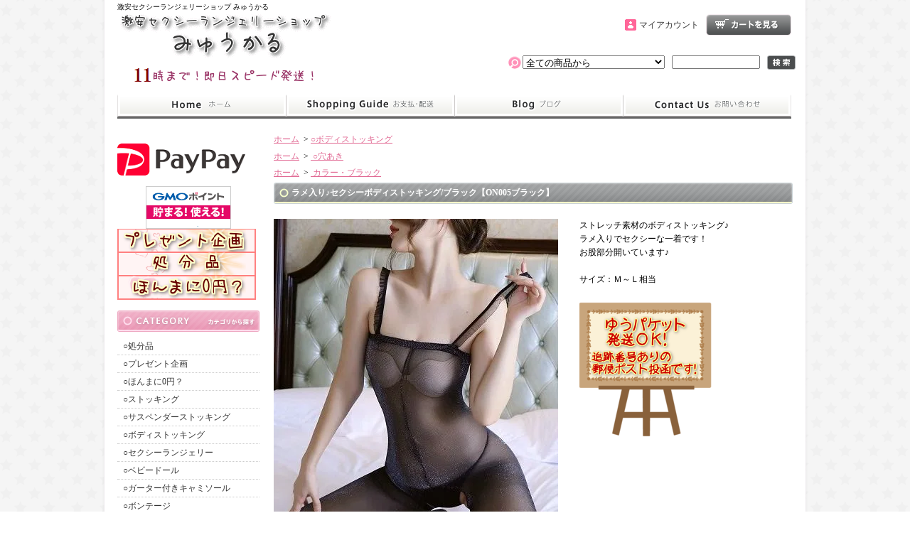

--- FILE ---
content_type: text/html; charset=EUC-JP
request_url: https://myukaru.com/?pid=168269168
body_size: 31370
content:
<!DOCTYPE html PUBLIC "-//W3C//DTD XHTML 1.0 Transitional//EN" "http://www.w3.org/TR/xhtml1/DTD/xhtml1-transitional.dtd">
<html xmlns:og="http://ogp.me/ns#" xmlns:fb="http://www.facebook.com/2008/fbml" xmlns:mixi="http://mixi-platform.com/ns#" xmlns="http://www.w3.org/1999/xhtml" xml:lang="ja" lang="ja" dir="ltr">
<head>
<meta http-equiv="content-type" content="text/html; charset=euc-jp" />
<meta http-equiv="X-UA-Compatible" content="IE=edge,chrome=1" />
<title>ラメ入り♪セクシーボディストッキング/ブラック【ON005ブラック】 - 激安セクシーランジェリーショップ みゅうかる</title>
<meta name="Keywords" content="ラメ入り♪セクシーボディストッキング/ブラック【ON005ブラック】,セクシーランジェリー,セクシーランジェリー通販,Tバック,ボディストッキング,激安,ランジェリー,ブラショーツ,インナー,卸価格,卸,セクシー,ガーターベルト,コスチューム, ボンテージ,ミニスカドレス,コルセット,ビスチェ," />
<meta name="Description" content="0円～卸価格の激安セクシーランジェリー通販サイト！セクシーランジェリー・Tバック・ベビードール・ブラショーツ・ボンテージお買い得です♪" />
<meta name="Author" content="永岩由紀" />
<meta name="Copyright" content="Copyright&amp;copy;2009-2024激安セクシーランジェリーショップみゅうかる All Rights Reserved." />
<meta http-equiv="content-style-type" content="text/css" />
<meta http-equiv="content-script-type" content="text/javascript" />
<link rel="stylesheet" href="https://img13.shop-pro.jp/PA01072/341/css/34/index.css?cmsp_timestamp=20250707100441" type="text/css" />
<link rel="stylesheet" href="https://img13.shop-pro.jp/PA01072/341/css/34/product.css?cmsp_timestamp=20250707100441" type="text/css" />

<link rel="alternate" type="application/rss+xml" title="rss" href="https://myukaru.com/?mode=rss" />
<link rel="alternate" media="handheld" type="text/html" href="https://myukaru.com/?prid=168269168" />
<script type="text/javascript" src="//ajax.googleapis.com/ajax/libs/jquery/1.7.2/jquery.min.js" ></script>
<meta property="og:title" content="ラメ入り♪セクシーボディストッキング/ブラック【ON005ブラック】 - 激安セクシーランジェリーショップ みゅうかる" />
<meta property="og:description" content="0円～卸価格の激安セクシーランジェリー通販サイト！セクシーランジェリー・Tバック・ベビードール・ブラショーツ・ボンテージお買い得です♪" />
<meta property="og:url" content="https://myukaru.com?pid=168269168" />
<meta property="og:site_name" content="激安セクシーランジェリーショップ みゅうかる" />
<meta property="og:image" content="https://img13.shop-pro.jp/PA01072/341/product/168269168.png?cmsp_timestamp=20240226062340"/>
<meta property="og:type" content="product" />
<meta property="product:price:amount" content="968" />
<meta property="product:price:currency" content="JPY" />
<meta property="product:product_link" content="https://myukaru.com?pid=168269168" />
<script>
  var Colorme = {"page":"product","shop":{"account_id":"PA01072341","title":"\u6fc0\u5b89\u30bb\u30af\u30b7\u30fc\u30e9\u30f3\u30b8\u30a7\u30ea\u30fc\u30b7\u30e7\u30c3\u30d7 \u307f\u3085\u3046\u304b\u308b"},"basket":{"total_price":0,"items":[]},"customer":{"id":null},"inventory_control":"product","product":{"shop_uid":"PA01072341","id":168269168,"name":"\u30e9\u30e1\u5165\u308a\u266a\u30bb\u30af\u30b7\u30fc\u30dc\u30c7\u30a3\u30b9\u30c8\u30c3\u30ad\u30f3\u30b0\/\u30d6\u30e9\u30c3\u30af\u3010ON005\u30d6\u30e9\u30c3\u30af\u3011","model_number":"ON005\u30d6\u30e9\u30c3\u30af","stock_num":1,"sales_price":880,"sales_price_including_tax":968,"variants":[],"category":{"id_big":543287,"id_small":0},"groups":[{"id":145952},{"id":153631}],"members_price":880,"members_price_including_tax":968}};

  (function() {
    function insertScriptTags() {
      var scriptTagDetails = [{"src":"https:\/\/back-in-stock-assets.colorme.app\/widget.js","integrity":null}];
      var entry = document.getElementsByTagName('script')[0];

      scriptTagDetails.forEach(function(tagDetail) {
        var script = document.createElement('script');

        script.type = 'text/javascript';
        script.src = tagDetail.src;
        script.async = true;

        if( tagDetail.integrity ) {
          script.integrity = tagDetail.integrity;
          script.setAttribute('crossorigin', 'anonymous');
        }

        entry.parentNode.insertBefore(script, entry);
      })
    }

    window.addEventListener('load', insertScriptTags, false);
  })();
</script>
<script async src="https://zen.one/analytics.js"></script>
</head>
<body>
<meta name="colorme-acc-payload" content="?st=1&pt=10029&ut=168269168&at=PA01072341&v=20260125075525&re=&cn=c81c065ad80630a9e275bc906323d641" width="1" height="1" alt="" /><script>!function(){"use strict";Array.prototype.slice.call(document.getElementsByTagName("script")).filter((function(t){return t.src&&t.src.match(new RegExp("dist/acc-track.js$"))})).forEach((function(t){return document.body.removeChild(t)})),function t(c){var r=arguments.length>1&&void 0!==arguments[1]?arguments[1]:0;if(!(r>=c.length)){var e=document.createElement("script");e.onerror=function(){return t(c,r+1)},e.src="https://"+c[r]+"/dist/acc-track.js?rev=3",document.body.appendChild(e)}}(["acclog001.shop-pro.jp","acclog002.shop-pro.jp"])}();</script><div id="bg">
<div id="wrapper">

<div id="header">

<h1>激安セクシーランジェリーショップ みゅうかる</h1>

<p class="logo"><a href="./"><img src="https://img13.shop-pro.jp/PA01072/341/PA01072341.gif?cmsp_timestamp=20260105053903" alt="激安セクシーランジェリーショップ みゅうかる" /></a></p>

<div class="member">
<p class="cart"><a href="https://myukaru.com/cart/proxy/basket?shop_id=PA01072341&shop_domain=myukaru.com">ショッピングカート</a></p>
<ul>
<li class="mypage"><a href="https://myukaru.com/?mode=myaccount">マイアカウント</a></li>
</ul>
</div>

<form action="https://myukaru.com/" method="GET">
<input type="hidden" name="mode" value="srh" /><input type="hidden" name="sort" value="n" /><select name="cid">
<option value="">全ての商品から</option>
<option value="832509,0">○処分品</option><option value="676102,0">○プレゼント企画</option><option value="1034972,0">○ほんまに0円？</option><option value="541196,0">○ストッキング</option><option value="539768,0">○サスペンダーストッキング</option><option value="543287,0">○ボディストッキング</option><option value="542072,0">○セクシーランジェリー</option><option value="543331,0">○ベビードール</option><option value="1233710,0">○ガーター付きキャミソール</option><option value="543351,0">○ボンテージ</option><option value="1228095,0">○セクシードレス/クラブウエア</option><option value="1228151,0">○ビスチェ/コルセット</option><option value="1233718,0">○ボディスーツ/全部セット</option><option value="1266935,0">○水着コスチューム</option><option value="581845,0">○ブラショーツセット/ブラ単品</option><option value="535098,0">○レディースショーツ</option><option value="556555,0">○コスチューム</option><option value="1024624,0">○メンズ</option></select>
<input type="text" name="keyword" class="keyword" />
<button type="submit"><span>検索</span></button>
</form>

<ul class="global-navi">
<li class="home"><a href="./">ホーム</a></li>
<li class="sk-payment"><a href="https://myukaru.com/?mode=sk">支払・配送について</a></li>
<li class="blog"><a href="http://myukaru.jugem.jp/" target="_blank">ショップブログ</a></li><li class="inq"><a href="https://myukaru.shop-pro.jp/customer/inquiries/new">お問合せ</a></li>
</ul>

</div>

<div id="container">

<div id="side">

	<br>
	
	<a href="https://paypay.ne.jp/"><img src="https://img13.shop-pro.jp/PA01072/341/etc/paypay-1.png?cmsp_timestamp=20201223073506" alt="paypay"></a> 
	<center><br>
<a href="https://point.gmo.jp/about/point" target="_blank"><img src="https://img13.shop-pro.jp/PA01072/341/etc/gmopoint_120_60.gif" alt="GMOポイント使えます" width="120" height="60" border="0"/></a>
</center>

	

<a href="http://myukaru.com/?mode=cate&cbid=676102&csid=0&sort=n"><img src="https://img13.shop-pro.jp/PA01072/341/etc/2pure.png"BORDER=0></a>
<a href="http://myukaru.com/?mode=cate&cbid=832509&csid=0&sort=n"><img src="https://img13.shop-pro.jp/PA01072/341/etc/3syobun.png"BORDER=0></a>

<a href="http://myukaru.com/?mode=cate&cbid=1034972&csid=0&sort=n"><img src="https://img13.shop-pro.jp/PA01072/341/etc/honmani0.png"BORDER=0></a><br><br>



<div class="category">
<h3>カテゴリー</h3>
<ul><li class="txt"><a href="https://myukaru.com/?mode=cate&cbid=832509&csid=0&sort=n">○処分品</a></li><li class="txt"><a href="https://myukaru.com/?mode=cate&cbid=676102&csid=0&sort=n">○プレゼント企画</a></li><li class="txt"><a href="https://myukaru.com/?mode=cate&cbid=1034972&csid=0&sort=n">○ほんまに0円？</a></li><li class="txt"><a href="https://myukaru.com/?mode=cate&cbid=541196&csid=0&sort=n">○ストッキング</a></li><li class="txt"><a href="https://myukaru.com/?mode=cate&cbid=539768&csid=0&sort=n">○サスペンダーストッキング</a></li><li class="txt"><a href="https://myukaru.com/?mode=cate&cbid=543287&csid=0&sort=n">○ボディストッキング</a></li><li class="txt"><a href="https://myukaru.com/?mode=cate&cbid=542072&csid=0&sort=n">○セクシーランジェリー</a></li><li class="txt"><a href="https://myukaru.com/?mode=cate&cbid=543331&csid=0&sort=n">○ベビードール</a></li><li class="txt"><a href="https://myukaru.com/?mode=cate&cbid=1233710&csid=0&sort=n">○ガーター付きキャミソール</a></li><li class="txt"><a href="https://myukaru.com/?mode=cate&cbid=543351&csid=0&sort=n">○ボンテージ</a></li><li class="txt"><a href="https://myukaru.com/?mode=cate&cbid=1228095&csid=0&sort=n">○セクシードレス/クラブウエア</a></li><li class="txt"><a href="https://myukaru.com/?mode=cate&cbid=1228151&csid=0&sort=n">○ビスチェ/コルセット</a></li><li class="txt"><a href="https://myukaru.com/?mode=cate&cbid=1233718&csid=0&sort=n">○ボディスーツ/全部セット</a></li><li class="txt"><a href="https://myukaru.com/?mode=cate&cbid=1266935&csid=0&sort=n">○水着コスチューム</a></li><li class="txt"><a href="https://myukaru.com/?mode=cate&cbid=581845&csid=0&sort=n">○ブラショーツセット/ブラ単品</a></li><li class="txt"><a href="https://myukaru.com/?mode=cate&cbid=535098&csid=0&sort=n">○レディースショーツ</a></li><li class="txt"><a href="https://myukaru.com/?mode=cate&cbid=556555&csid=0&sort=n">○コスチューム</a></li><li class="txt"><a href="https://myukaru.com/?mode=cate&cbid=1024624&csid=0&sort=n">○メンズ</a></li></ul>
</div>
<div class="group">
<h3>グループ</h3>
<ul><li class="txt"><a href="https://myukaru.com/?mode=grp&gid=2982681&sort=n">〇週末特価！</a></li><li class="txt"><a href="https://myukaru.com/?mode=grp&gid=297561&sort=n">○ＳＭ：拘束</a></li><li class="txt"><a href="https://myukaru.com/?mode=grp&gid=145624&sort=n">○ガーターベルト付</a></li><li class="txt"><a href="https://myukaru.com/?mode=grp&gid=145952&sort=n">○穴あき</a></li><li class="txt"><a href="https://myukaru.com/?mode=grp&gid=145953&sort=n">○オープンバスト</a></li><li class="txt"><a href="https://myukaru.com/?mode=grp&gid=1138538&sort=n">〇パンティストッキング</a></li><li class="txt"><a href="https://myukaru.com/?mode=grp&gid=940630&sort=n">〇8月の新商品</a></li><li class="txt"><a href="https://myukaru.com/?mode=grp&gid=830655&sort=n">〇9月の新商品</a></li><li class="txt"><a href="https://myukaru.com/?mode=grp&gid=882930&sort=n">〇10月の新商品</a></li><li class="txt"><a href="https://myukaru.com/?mode=grp&gid=901704&sort=n">〇11月の新商品</a></li><li class="txt"><a href="https://myukaru.com/?mode=grp&gid=960655&sort=n">〇12月の新商品</a></li><li class="txt"><a href="https://myukaru.com/?mode=grp&gid=921997&sort=n">〇1月の新商品</a></li><li class="txt"><a href="https://myukaru.com/?mode=grp&gid=153631&sort=n">カラー・ブラック</a></li><li class="txt"><a href="https://myukaru.com/?mode=grp&gid=153636&sort=n">カラー・パープル</a></li><li class="txt"><a href="https://myukaru.com/?mode=grp&gid=153637&sort=n">カラー・ピンク</a></li><li class="txt"><a href="https://myukaru.com/?mode=grp&gid=153633&sort=n">カラー・ホワイト</a></li><li class="txt"><a href="https://myukaru.com/?mode=grp&gid=153634&sort=n">カラー・レッド</a></li><li class="txt"><a href="https://myukaru.com/?mode=grp&gid=153639&sort=n">カラー・ブルー</a></li><li class="txt"><a href="https://myukaru.com/?mode=grp&gid=153640&sort=n">カラー・ゴールド</a></li></ul>
</div>
<div class="freepage">
<h3>メニュー</h3>
<ul>
<li class="txt"><a href="https://myukaru.com/?mode=sk#info">会社概要</a></li><li class="txt"><a href="https://myukaru.com/?mode=sk">支払・配送について</a></li><li class="txt"><a href="https://myukaru.shop-pro.jp/customer/inquiries/new">お問合せ</a></li><li class="txt"><a href="http://myukaru.jugem.jp/" target="_blank">ショップブログ</a></li><li class="txt"><a href="https://myukaru.com/?mode=f2">即日スピード発送</a></li><li class="txt"><a href="https://myukaru.com/?mode=f3">よくあるご質問</a></li><li class="txt"><a href="https://myukaru.com/?mode=f4">当店の商品について</a></li><li class="txt"><a href="https://myukaru.com/?mode=f5">ランキングリンク集</a></li><li class="txt"><a href="https://myukaru.com/?mode=f6">偽サイトにご用心ください！</a></li><li class="txt"><a href="https://myukaru.com/?mode=f10">メールが届かない場合について</a></li></ul>
</div>

<div class="cart">
<h3><a href="https://myukaru.com/cart/proxy/basket?shop_id=PA01072341&shop_domain=myukaru.com">カートの中身を見る</a></h3>
<p>カートの中に商品はありません</p>
</div>

<div class="mailmaga">
<h3>メールマガジン</h3>
<p>メールアドレスを入力してください。</p>
<form name="frm" method="get" action="https://myukaru.shop-pro.jp/customer/newsletter/subscriptions/new">
            <span class="mailmaga_text"><input type="text" name="email" value=""></span><br />
            <input type="hidden" name="type" value="">
            <span class="mailmaga_ins"><input type="button" value=" 登　録 " onclick="mm_send('INS');"></span>
            <span class="mailmaga_del"><input type="button" value=" 解　除 " onclick="mm_send('DEL');"></span>
            </form>
</div>

<div class="manager">
<h3>店長コーナー</h3>
<div>
<img src="https://img13.shop-pro.jp/PA01072/341/PA01072341_m.jpg?cmsp_timestamp=20260105053903" class="photo" /><h4>店長　ゆきちゃん</h4>
<p class="memo">ご来店ありがとうございます♪<br>
激安・迅速をモットーに日々頑張っています♪<br><br></p>
<p class="blog"><a href="http://myukaru.jugem.jp/" target="_blank">店長日記はこちら</a></p>
</div>
</div>

	<div class="side_section side_section_cal">
		<div class="side_cal">
			<table class="tbl_calendar">
    <caption>2026年1月</caption>
    <tr>
        <th class="sun">日</th>
        <th>月</th>
        <th>火</th>
        <th>水</th>
        <th>木</th>
        <th>金</th>
        <th class="sat">土</th>
    </tr>
    <tr>
<td></td>
<td></td>
<td></td>
<td></td>
<td class="thu holiday" style="background-color: #eb94b3; color: #050505;">1</td>
<td class="fri" style="background-color: #eb94b3; color: #050505;">2</td>
<td class="sat" style="background-color: #eb94b3; color: #050505;">3</td>
</tr>
<tr>
<td class="sun" style="background-color: #eb94b3; color: #050505;">4</td>
<td class="mon">5</td>
<td class="tue">6</td>
<td class="wed">7</td>
<td class="thu">8</td>
<td class="fri">9</td>
<td class="sat">10</td>
</tr>
<tr>
<td class="sun" style="background-color: #eb94b3; color: #050505;">11</td>
<td class="mon holiday" style="background-color: #eb94b3; color: #050505;">12</td>
<td class="tue">13</td>
<td class="wed">14</td>
<td class="thu">15</td>
<td class="fri">16</td>
<td class="sat">17</td>
</tr>
<tr>
<td class="sun" style="background-color: #eb94b3; color: #050505;">18</td>
<td class="mon">19</td>
<td class="tue">20</td>
<td class="wed">21</td>
<td class="thu">22</td>
<td class="fri">23</td>
<td class="sat">24</td>
</tr>
<tr>
<td class="sun" style="background-color: #eb94b3; color: #050505;">25</td>
<td class="mon">26</td>
<td class="tue">27</td>
<td class="wed">28</td>
<td class="thu">29</td>
<td class="fri">30</td>
<td class="sat">31</td>
</tr>
</table><table class="tbl_calendar">
    <caption>2026年2月</caption>
    <tr>
        <th class="sun">日</th>
        <th>月</th>
        <th>火</th>
        <th>水</th>
        <th>木</th>
        <th>金</th>
        <th class="sat">土</th>
    </tr>
    <tr>
<td class="sun" style="background-color: #eb94b3; color: #050505;">1</td>
<td class="mon">2</td>
<td class="tue">3</td>
<td class="wed">4</td>
<td class="thu">5</td>
<td class="fri">6</td>
<td class="sat">7</td>
</tr>
<tr>
<td class="sun" style="background-color: #eb94b3; color: #050505;">8</td>
<td class="mon">9</td>
<td class="tue">10</td>
<td class="wed holiday" style="background-color: #eb94b3; color: #050505;">11</td>
<td class="thu">12</td>
<td class="fri">13</td>
<td class="sat">14</td>
</tr>
<tr>
<td class="sun" style="background-color: #eb94b3; color: #050505;">15</td>
<td class="mon">16</td>
<td class="tue">17</td>
<td class="wed">18</td>
<td class="thu">19</td>
<td class="fri">20</td>
<td class="sat">21</td>
</tr>
<tr>
<td class="sun" style="background-color: #eb94b3; color: #050505;">22</td>
<td class="mon holiday" style="background-color: #eb94b3; color: #050505;">23</td>
<td class="tue">24</td>
<td class="wed">25</td>
<td class="thu">26</td>
<td class="fri">27</td>
<td class="sat">28</td>
</tr>
</table>
		</div>
					<div class="side_cal_memo">
				ピンク色が休業日です。



			</div>
			</div>

<div class="qrcode">
<h3>モバイル</h3>
<img src="https://img13.shop-pro.jp/PA01072/341/qrcode.jpg?cmsp_timestamp=20260105053903" />
</div>


<div class="seller">
<h3>売れ筋商品</h3>
<ul>
<li class="type1">
<span class="num">No.1</span>
<a href="?pid=86617668"><img src="https://img13.shop-pro.jp/PA01072/341/product/86617668_th.jpg?cmsp_timestamp=20181224132921" /></a>
<a href="?pid=86617668">全７色！綺麗な花模様のセクシーＴバック【ON6031】</a>
<span class="price">
199円(税込219円)</span></li>
<li class="type2">
<span class="num">No.2</span>
<a href="?pid=92064307"><img src="https://img13.shop-pro.jp/PA01072/341/product/92064307_th.jpg?cmsp_timestamp=20181224132741" /></a>
<a href="?pid=92064307">全７色！ヒップラインデザインの花柄総レースセクシーＴバック【ON8005】</a>
<span class="price">
199円(税込219円)</span></li>
<li class="type2">
<span class="num">No.3</span>
<a href="?pid=129434956"><img src="https://img13.shop-pro.jp/PA01072/341/product/129434956_th.jpg?cmsp_timestamp=20181224122838" /></a>
<a href="?pid=129434956">全７色！花柄レースのセクシー紐Ｔバック/紐パン【ON6806】</a>
<span class="price">
199円(税込219円)</span></li>
<li class="type3">
<span class="num">No.4</span>
<a href="?pid=174650089">全8色！ラインストーンバタフライTバック【ON9606】</a>
<span class="price">
199円(税込219円)</span></li>
<li class="type3">
<span class="num">No.5</span>
<a href="?pid=142791646">全６色！スケスケフリルのセクシーＴバック【ON3020】</a>
<span class="price">
199円(税込219円)</span></li>
<li class="type3">
<span class="num">No.6</span>
<a href="?pid=148939979">全５色！豪華刺繍のスケスケTバック【ON3026】</a>
<span class="price">
250円(税込275円)</span></li>
<li class="type3">
<span class="num">No.7</span>
<a href="?pid=169006049">全7色！豪華お花刺繍＆シースルーのセクシーTバック/両サイドサイズ調整可能【ON2264】</a>
<span class="price">
270円(税込297円)</span></li>
<li class="type3">
<span class="num">No.8</span>
<a href="?pid=170905199">全7色！透けちゃうレースに豪華刺繍の両サイドサイズ調整可能Tバック【ON2271】</a>
<span class="price">
270円(税込297円)</span></li>
<li class="type3">
<span class="num">No.9</span>
<a href="?pid=171770483">全7色！豪華！大花モチーフ＆シースルーのセクシーTバック/両サイドサイズ調整可能【ON2265】</a>
<span class="price">
270円(税込297円)</span></li>
<li class="type3">
<span class="num">No.10</span>
<a href="?pid=92218514">全6色！お股割れのレースセクシーＴバック【ON883】</a>
<span class="price">
199円(税込219円)</span></li>
<li class="type3">
<span class="num">No.11</span>
<a href="?pid=180114246">全7色！シルバーチャーム付き♪花柄エレガントTバック【ON5050】</a>
<span class="price">
250円(税込275円)</span></li>
<li class="type3">
<span class="num">No.12</span>
<a href="?pid=92129663">全７色！光沢サテン＆透けレース大人エレガントＴバック/サイド二本ライン【ON8003】</a>
<span class="price">
199円(税込219円)</span></li>
<li class="type3">
<span class="num">No.13</span>
<a href="?pid=83647667">全6色！花柄刺繍のセクシー股割れＴバック/穴あきＴバック【ON-TT47】</a>
<span class="price">
199円(税込219円)</span></li>
<li class="type3">
<span class="num">No.14</span>
<a href="?pid=109891707">全９色！お股オープンのエレガント紐パン【ON2085】</a>
<span class="price">
199円(税込219円)</span></li>
<li class="type3">
<span class="num">No.15</span>
<a href="?pid=99727269">全５色！フルバック紐パン♪透けちゃう花柄【ON881】</a>
<span class="price">
199円(税込219円)</span></li>
<li class="type3">
<span class="num">No.16</span>
<a href="?pid=114949066">全８色！透けるストッキング素材のフルバックショーツ【ON6872】</a>
<span class="price">
199円(税込219円)</span></li>
<li class="type3">
<span class="num">No.17</span>
<a href="?pid=189160581">在庫処分！全7色♪綺麗系の花柄Tバック【ON911】セール</a>
<span class="price">
190円(税込209円)</span></li>
<li class="type3">
<span class="num">No.18</span>
<a href="?pid=97420370">全７色！紐パン♪花柄レースのセクシーＴバック♪紐パンタイプ★【ON8011】</a>
<span class="price">
199円(税込219円)</span></li>
<li class="type3">
<span class="num">No.19</span>
<a href="?pid=38058339">ＳＴＯＰ：ＡＩＤＳ 　コンドーム1個</a>
<span class="price">
0円(税込0円)</span></li>
<li class="type3">
<span class="num">No.20</span>
<a href="?pid=110768573">在庫処分！全６色！透けシースルーの花柄レース付セクシーフルバックショーツ【ON895】セール</a>
<span class="price">
150円(税込165円)</span></li>
<li class="type3">
<span class="num">No.21</span>
<a href="?pid=163590063">全7色！豪華花刺繍♪透けちゃうシースルーTバック【ON2241】</a>
<span class="price">
250円(税込275円)</span></li>
<li class="type3">
<span class="num">No.22</span>
<a href="?pid=168670683">全7色！豪華バタフライ刺繍のセクシーTバック/両サイドサイズ調整可能【ON2261】</a>
<span class="price">
270円(税込297円)</span></li>
<li class="type3">
<span class="num">No.23</span>
<a href="?pid=178108922">全2色！バスト＆お股＆ヒップオープン！セクシーランジェリー【ON8801】</a>
<span class="price">
900円(税込990円)</span></li>
<li class="type3">
<span class="num">No.24</span>
<a href="?pid=187479458">￥5000以上のお買い物でブラセットプレゼント♪セール</a>
<span class="price">
0円(税込0円)</span></li>
<li class="type3">
<span class="num">No.25</span>
<a href="?pid=188092537">全2色！鈴付きオープンバストのスケスケベビードール/Tバックセット【ON2144】</a>
<span class="price">
1,000円(税込1,100円)</span></li>
<li class="type3">
<span class="num">No.26</span>
<a href="?pid=188699261">全3色♪丸リング付きのビキニ型ボディストッキング【ON5345】</a>
<span class="price">
799円(税込879円)</span></li>
<li class="type3">
<span class="num">No.27</span>
<a href="?pid=41216091">股割れ＆感じちゃうビーズ付：Ｔバック黒【ON9629黒】</a>
<span class="price">
199円(税込219円)</span></li>
<li class="type3">
<span class="num">No.28</span>
<a href="?pid=86718863">全６色！セクシーレースのガーターストッキング【ON8806】</a>
<span class="price">
500円(税込550円)</span></li>
<li class="type3">
<span class="num">No.29</span>
<a href="?pid=124541408">全８色！さらっとしたストレッチ素材のマイクロレオタード【ON6094】</a>
<span class="price">
650円(税込715円)</span></li>
<li class="type3">
<span class="num">No.30</span>
<a href="?pid=145965918">激安！セクシー柄サスペンダーストッキング【ON1126】</a>
<span class="price">
550円(税込605円)</span></li>
<li class="type3">
<span class="num">No.31</span>
<a href="?pid=145965919">激安！セクシー柄サスペンダーストッキング【ON1103】</a>
<span class="price">
550円(税込605円)</span></li>
<li class="type3">
<span class="num">No.32</span>
<a href="?pid=146541174">全2色！お股オープンのバックシームストッキング【ON4697】</a>
<span class="price">
700円(税込770円)</span></li>
<li class="type3">
<span class="num">No.33</span>
<a href="?pid=148774163">￥3000以上のお買い物で店長おまかせＴバック【1枚】セール</a>
<span class="price">
0円(税込0円)</span></li>
<li class="type3">
<span class="num">No.34</span>
<a href="?pid=153096063">全7色！豪華フラワー刺繍＆シースルーのセクシーTバック【ON2233】</a>
<span class="price">
250円(税込275円)</span></li>
<li class="type3">
<span class="num">No.35</span>
<a href="?pid=160436976">全２色！さらっとしたストレッチ素材の透けちゃう♪エッチな体操服コスチューム♪【ON1875】</a>
<span class="price">
1,000円(税込1,100円)</span></li>
<li class="type3">
<span class="num">No.36</span>
<a href="?pid=167594443">薄手シアータイプ♪セクシー柄ボディストッキング【ON5038】</a>
<span class="price">
880円(税込968円)</span></li>
<li class="type3">
<span class="num">No.37</span>
<a href="?pid=174494569">全3色！リボン付きのホルターネックブラ＆紐パンセット【ON8601】</a>
<span class="price">
750円(税込825円)</span></li>
<li class="type3">
<span class="num">No.38</span>
<a href="?pid=174973600">豪華3点♪オープンバストテディ＆ガーターリング＆オフショルダートップスセット/SMにも【ON6821】</a>
<span class="price">
1,150円(税込1,265円)</span></li>
<li class="type3">
<span class="num">No.39</span>
<a href="?pid=175432239">全3色！極薄！ストレッチセクシーランジェリー【ON6534】</a>
<span class="price">
900円(税込990円)</span></li>
<li class="type3">
<span class="num">No.40</span>
<a href="?pid=176086269">全7色！リング付きエッチなブラ＆Tバックセット/透明ゴムストラップタイプ【ON6433】</a>
<span class="price">
800円(税込880円)</span></li>
<li class="type3">
<span class="num">No.41</span>
<a href="?pid=177387751">全3色！超スケスケ！エッチな食い込みレオタード【ON6125】</a>
<span class="price">
900円(税込990円)</span></li>
<li class="type3">
<span class="num">No.42</span>
<a href="?pid=178414555">全2色！2点セット♪バストレースミニワンピース/ネグリジェ/ベビードール【ON8866】</a>
<span class="price">
900円(税込990円)</span></li>
<li class="type3">
<span class="num">No.43</span>
<a href="?pid=178604478">全2色！セクシーレースハイレグレオタード【ON8608】</a>
<span class="price">
950円(税込1,045円)</span></li>
<li class="type3">
<span class="num">No.44</span>
<a href="?pid=178891944">全2色！バタフライドット柄セクシーランジェリー【ON8847】</a>
<span class="price">
1,000円(税込1,100円)</span></li>
<li class="type3">
<span class="num">No.45</span>
<a href="?pid=182152655">全2色！薄手ストッキング素材のお股ホック付き超ハイレグレオタード【ON6793】</a>
<span class="price">
900円(税込990円)</span></li>
<li class="type3">
<span class="num">No.46</span>
<a href="?pid=185192569">全2色！3点セット♪ヒョウ柄ボディスーツセット【ON950】</a>
<span class="price">
1,580円(税込1,738円)</span></li>
<li class="type3">
<span class="num">No.47</span>
<a href="?pid=186732150">全2色！ネッククロスのセクシーブラ＆レース付きTバックセット【ON2613】</a>
<span class="price">
899円(税込989円)</span></li>
<li class="type3">
<span class="num">No.48</span>
<a href="?pid=187196096">全3色！お股オープン！超ハイレグレオタード！【ON1203】</a>
<span class="price">
800円(税込880円)</span></li>
<li class="type3">
<span class="num">No.49</span>
<a href="?pid=187280621">全3色！T型ハイレグレオタード/お股オープンタイプ【ON1205】</a>
<span class="price">
799円(税込879円)</span></li>
<li class="type3">
<span class="num">No.50</span>
<a href="?pid=188945669">全2色！セクシー 教師コスチュームセット【ON178】</a>
<span class="price">
1,000円(税込1,100円)</span></li>
<li class="type3">
<span class="num">No.51</span>
<a href="?pid=189378728">5点セット♪チェーン付きの女王様ボンテージ/SMにも！【ON311】</a>
<span class="price">
1,380円(税込1,518円)</span></li>
<li class="type3">
<span class="num">No.52</span>
<a href="?pid=189848895"><img class='new_mark_img1' src='https://img.shop-pro.jp/img/new/icons1.gif' style='border:none;display:inline;margin:0px;padding:0px;width:auto;' />24日～25日！週末特価！全2色！透けちゃう！シースルーボディコン【ON2515】</a>
<span class="price">
1,062円(税込1,168円)</span></li>
<li class="type3">
<span class="num">No.53</span>
<a href="?pid=190017893"><img class='new_mark_img1' src='https://img.shop-pro.jp/img/new/icons1.gif' style='border:none;display:inline;margin:0px;padding:0px;width:auto;' />24日～25日！週末特価！全2色！谷間見えちゃう！ハイレグレオタード【ON6941】</a>
<span class="price">
990円(税込1,089円)</span></li>
<li class="type3">
<span class="num">No.54</span>
<a href="?pid=90508712">全6色！新タイプ！チャーム付のセクシーＴバック/サイズ調整＆外せちゃう両サイド【ON904】</a>
<span class="soldout">SOLD OUT</span></li>
<li class="type3">
<span class="num">No.55</span>
<a href="?pid=98241906">全７色！セクシーレースのハーフバックショーツ【ON16807】</a>
<span class="soldout">SOLD OUT</span></li>
<li class="type3">
<span class="num">No.56</span>
<a href="?pid=130047308">全７色！調整可能タイプの総レースハーフバックショーツ【ON8813】</a>
<span class="soldout">SOLD OUT</span></li>
<li class="type3">
<span class="num">No.57</span>
<a href="?pid=85705647">全８色！花模様の総レースセクシーハーフバック【ON1505】</a>
<span class="soldout">SOLD OUT</span></li>
<li class="type3">
<span class="num">No.58</span>
<a href="?pid=109933444">全７色！花柄レースのセクシーＹバックショーツ【ON2106】</a>
<span class="soldout">SOLD OUT</span></li>
<li class="type3">
<span class="num">No.59</span>
<a href="?pid=141759455">全７色！ジュエリー付きのセクシーＴバック【ON2207】</a>
<span class="soldout">SOLD OUT</span></li>
<li class="type3">
<span class="num">No.60</span>
<a href="?pid=178933403">全4色！アニマル柄ラインストーン付きTバック【ON2310】</a>
<span class="soldout">SOLD OUT</span></li>
<li class="type3">
<span class="num">No.61</span>
<a href="?pid=189193398">全2色！胸元シルバーチャーム付きのバストきわどいセクシーランジェリー【ON1349】</a>
<span class="soldout">SOLD OUT</span></li>
<li class="type3">
<span class="num">No.62</span>
<a href="?pid=190096765"><img class='new_mark_img1' src='https://img.shop-pro.jp/img/new/icons1.gif' style='border:none;display:inline;margin:0px;padding:0px;width:auto;' />全3色！セクシーレースのサスペンダーストッキング【ON7007】</a>
<span class="soldout">SOLD OUT</span></li>
<li class="type3">
<span class="num">No.63</span>
<a href="?pid=136932463">在庫処分！全６色！花モチーフのセクシーＴバック【ON2196】セール</a>
<span class="soldout">SOLD OUT</span></li>
<li class="type3">
<span class="num">No.64</span>
<a href="?pid=189334419">オープンバストの超ハイレグボディストッキング【ON5134】</a>
<span class="soldout">SOLD OUT</span></li>
<li class="type3">
<span class="num">No.65</span>
<a href="?pid=190071221"><img class='new_mark_img1' src='https://img.shop-pro.jp/img/new/icons1.gif' style='border:none;display:inline;margin:0px;padding:0px;width:auto;' />2点セット♪ラメシルバーのタイトミニスカートボディコン【ON1350】</a>
<span class="soldout">SOLD OUT</span></li>
<li class="type3">
<span class="num">No.66</span>
<a href="?pid=113310743">クロスセクシーデザイン♪網ボディストッキング【ON8055】</a>
<span class="soldout">SOLD OUT</span></li>
<li class="type3">
<span class="num">No.67</span>
<a href="?pid=157882988">簡易拘束具もセットについちゃう！2wayファスナーボンテージ！ストッキング付属【ON9098】</a>
<span class="soldout">SOLD OUT</span></li>
<li class="type3">
<span class="num">No.68</span>
<a href="?pid=166586073">おっぱいメッシュ♪お股ファスナー開閉可能セクシーボンテージ【ON8125】</a>
<span class="soldout">SOLD OUT</span></li>
<li class="type3">
<span class="num">No.69</span>
<a href="?pid=169538951">おっぱい＆お尻丸見え！セクシーボディストッキング【ON7181】</a>
<span class="soldout">SOLD OUT</span></li>
<li class="type3">
<span class="num">No.70</span>
<a href="?pid=169633562">在庫処分！メンズ！全8色！さきっちょ入れちゃう♪エッチなメンズショーツ【SON356】セール</a>
<span class="soldout">SOLD OUT</span></li>
<li class="type3">
<span class="num">No.71</span>
<a href="?pid=170552427">オープンバスト＆お股やお尻もオープン♪ヒョウ柄テディ【ON8313】</a>
<span class="soldout">SOLD OUT</span></li>
<li class="type3">
<span class="num">No.72</span>
<a href="?pid=171177315">背中クロススクール水着♪お股ホックタイプ【ON1226】</a>
<span class="soldout">SOLD OUT</span></li>
<li class="type3">
<span class="num">No.73</span>
<a href="?pid=171934102">花柄総レースのお股オープンホワイトテディ【ON8540】</a>
<span class="soldout">SOLD OUT</span></li>
<li class="type3">
<span class="num">No.74</span>
<a href="?pid=182297879">拘束具一体型！お股極細光沢ボンテージ【ON6766】</a>
<span class="soldout">SOLD OUT</span></li>
<li class="type3">
<span class="num">No.75</span>
<a href="?pid=183125199">4点セット♪花柄レースの谷間編み上げレッドバニーガールコスチュームセット【ON23055】</a>
<span class="soldout">SOLD OUT</span></li>
<li class="type3">
<span class="num">No.76</span>
<a href="?pid=183473211">3点セット♪オープンバストのメイドエプロンコスチューム【ON1033】</a>
<span class="soldout">SOLD OUT</span></li>
<li class="type3">
<span class="num">No.77</span>
<a href="?pid=183779742">2点セット♪チャイナ風♪小悪魔コスチューム/ボディストッキングタイプ【ON6687】</a>
<span class="soldout">SOLD OUT</span></li>
<li class="type3">
<span class="num">No.78</span>
<a href="?pid=184133226">2点セット♪大胆セクシースリット入り！オフショルダードレス【ON83】</a>
<span class="soldout">SOLD OUT</span></li>
<li class="type3">
<span class="num">No.79</span>
<a href="?pid=184500501">サイドクロス編みのタイトミニスカートボディストッキング【ON5169】</a>
<span class="soldout">SOLD OUT</span></li>
<li class="type3">
<span class="num">No.80</span>
<a href="?pid=186982557">全2色！おっぱい丸出しえっちな水着コスチューム【ON6847】</a>
<span class="soldout">SOLD OUT</span></li>
<li class="type3">
<span class="num">No.81</span>
<a href="?pid=187011527">全2色！バストクロスのタイトミニスカートランジェリー【ON1955】</a>
<span class="soldout">SOLD OUT</span></li>
<li class="type3">
<span class="num">No.82</span>
<a href="?pid=187488197">3点セット♪サイドメッシュ＆フロントファスナーのガーターベルト一体型ボンテージ【ON8234】</a>
<span class="soldout">SOLD OUT</span></li>
<li class="type3">
<span class="num">No.83</span>
<a href="?pid=187832910">全2色♪花柄レースのゴールドチェーン付きセクシースリット入りロングドレス/ネグリジェ【ON2145】</a>
<span class="soldout">SOLD OUT</span></li>
<li class="type3">
<span class="num">No.84</span>
<a href="?pid=188080979">ピンク×パープルグラデーションカラーのタイトミニスカタイプボディストッキング【ON5378】</a>
<span class="soldout">SOLD OUT</span></li>
<li class="type3">
<span class="num">No.85</span>
<a href="?pid=188518331">エレガントデザイン♪ボディストッキング【ON5178】</a>
<span class="soldout">SOLD OUT</span></li>
<li class="type3">
<span class="num">No.86</span>
<a href="?pid=188529294">ネック2wayタイプ！カラー豊富！アミアミクロスボディストッキング【ON5310ローズ】</a>
<span class="soldout">SOLD OUT</span></li>
<li class="type3">
<span class="num">No.87</span>
<a href="?pid=188655035">2点セット♪女王様ハイレグボンテージ/フロントファスナー【ON1564】</a>
<span class="soldout">SOLD OUT</span></li>
<li class="type3">
<span class="num">No.88</span>
<a href="?pid=188976750">2点セット♪チョーカーセットのワンワン水着コスチューム【ON6956】</a>
<span class="soldout">SOLD OUT</span></li>
<li class="type3">
<span class="num">No.89</span>
<a href="?pid=189183467">ハートチャーム付き！アミアミセクシーボディストッキング【ON5317】</a>
<span class="soldout">SOLD OUT</span></li>
<li class="type3">
<span class="num">No.90</span>
<a href="?pid=189220078">3点セット♪えっちなOL制服コスチューム【ON3302】</a>
<span class="soldout">SOLD OUT</span></li>
<li class="type3">
<span class="num">No.91</span>
<a href="?pid=189321280">2点セット♪アシンメトリーのくすみブルーベビードール/ランジェリー【ON6562】</a>
<span class="soldout">SOLD OUT</span></li>
<li class="type3">
<span class="num">No.92</span>
<a href="?pid=189389880">全2色！胸元シルバーチャーム付きのバストきわどいセクシーランジェリー【ON1349】</a>
<span class="soldout">SOLD OUT</span></li>
<li class="type3">
<span class="num">No.93</span>
<a href="?pid=189580057"><img class='new_mark_img1' src='https://img.shop-pro.jp/img/new/icons1.gif' style='border:none;display:inline;margin:0px;padding:0px;width:auto;' />片側オフショルダーのセクシー大網ボディストッキング【ON5346】</a>
<span class="soldout">SOLD OUT</span></li>
<li class="type3">
<span class="num">No.94</span>
<a href="?pid=189654481"><img class='new_mark_img1' src='https://img.shop-pro.jp/img/new/icons1.gif' style='border:none;display:inline;margin:0px;padding:0px;width:auto;' />光沢！シルバー金具付きの超ハイレグマイクロビキニ【ON24117】</a>
<span class="soldout">SOLD OUT</span></li>
<li class="type3">
<span class="num">No.95</span>
<a href="?pid=190024397"><img class='new_mark_img1' src='https://img.shop-pro.jp/img/new/icons1.gif' style='border:none;display:inline;margin:0px;padding:0px;width:auto;' />セクシーバレリーナ風コスチューム【ON7577】</a>
<span class="soldout">SOLD OUT</span></li>
</ul>
</div>





<div class="feed">
<h3>Feed</h3>
<ul>
<li class="rss"><a href="https://myukaru.com/?mode=rss">RSS</a></li>
<li class="atom"><a href="https://myukaru.com/?mode=atom">ATOM</a></li>
</ul>
</div>


</div>

<div id="contents">

<div id="inn-box">

<ul class="topicpass">
<li><a href="./">ホーム</a></li>
<li>&nbsp;&gt;&nbsp;<a href="?mode=cate&cbid=543287&csid=0&sort=n">○ボディストッキング</a></li>
</ul>
<ul class="topicpass">
<li><a href="./">ホーム</a>
&nbsp;&gt;&nbsp;<a href="https://myukaru.com/?mode=grp&gid=145952&sort=n">
○穴あき</a>
</li>
</ul>
<ul class="topicpass">
<li><a href="./">ホーム</a>
&nbsp;&gt;&nbsp;<a href="https://myukaru.com/?mode=grp&gid=153631&sort=n">
カラー・ブラック</a>
</li>
</ul>


<form name="product_form" method="post" action="https://myukaru.com/cart/proxy/basket/items/add">
<h2>ラメ入り♪セクシーボディストッキング/ブラック【ON005ブラック】</h2>


<div class="images">
<script language="javascript">
<!--
function Imgche(ado)
{
if(document.images)document.outside.src = ado;
}
//-->
</script>
      <img src="https://img13.shop-pro.jp/PA01072/341/product/168269168.png?cmsp_timestamp=20240226062340" name="outside" />
  <ul>
<li><a href="#" onMouseOver="Imgche('https://img13.shop-pro.jp/PA01072/341/product/168269168.png?cmsp_timestamp=20240226062340');return false;"><img src="https://img13.shop-pro.jp/PA01072/341/product/168269168.png?cmsp_timestamp=20240226062340" /></a></li>
<li><a href="#" onMouseOver="Imgche('https://img13.shop-pro.jp/PA01072/341/product/168269168_o1.jpg?cmsp_timestamp=20220517081946');return false;"><img src="https://img13.shop-pro.jp/PA01072/341/product/168269168_o1.jpg?cmsp_timestamp=20220517081946" /></a></li><li><a href="#" onMouseOver="Imgche('https://img13.shop-pro.jp/PA01072/341/product/168269168_o2.jpg?cmsp_timestamp=20220517081946');return false;"><img src="https://img13.shop-pro.jp/PA01072/341/product/168269168_o2.jpg?cmsp_timestamp=20220517081946" /></a></li><li><a href="#" onMouseOver="Imgche('https://img13.shop-pro.jp/PA01072/341/product/168269168_o3.jpg?cmsp_timestamp=20220517082524');return false;"><img src="https://img13.shop-pro.jp/PA01072/341/product/168269168_o3.jpg?cmsp_timestamp=20220517082524" /></a></li></ul></div>



<div class="exp">
ストレッチ素材のボディストッキング♪<br>
ラメ入りでセクシーな一着です！<br>
お股部分開いています♪<br><br>
サイズ：Ｍ～Ｌ相当

<br><br><img src="//img13.shop-pro.jp/PA01072/341/etc/pink06.png?20130406010432">
</div>


<div class="spec">

<table border="0" cellspacing="0" cellpadding="0">
<tr>
<th>型番</th>
<td>ON005ブラック</td>
</tr>
<tr class="sales">
<th>販売価格</th>
<td>
880円(税込968円)

 </td>
</tr>
<tr>
<th>在庫状況</th>
<td class="mark">1点</td>
</tr>

<tr>
<th>購入数</th>
<td><input type="text" name="product_num" value="1" />
<span class="unit"></span>
<ul class="init">
<li><a href="javascript:f_change_num2(document.product_form.product_num,'1',1,1);"><img src="https://img.shop-pro.jp/tmpl_img/36/0301_init_up.gif" /></a></li>
<li><a href="javascript:f_change_num2(document.product_form.product_num,'0',1,1);"><img src="https://img.shop-pro.jp/tmpl_img/36/0301_init_down.gif" /></a></li>
</ul></td>
</tr>





</table>


<ul class="btn">

<li class="stock_error" style="font-weight:bold;color:red;padding:0;background:none;height:auto;display:none;width:auto;margin-bottom:10px;"></li>

<li class="cart disable_cartin">
<button type="submit"><span>カートに入れる</span></button>
</li>




	
	<a href="https://paypay.ne.jp/"><img src="https://img13.shop-pro.jp/PA01072/341/etc/paypay-1.png" alt=""></a><br>
	
	


<li class="cancel"><a href="https://myukaru.com/?mode=sk#info">特定商取引法に基づく表記(返品等)</a></li>
<li class="teach"><a href="mailto:?subject=%E3%80%90%E6%BF%80%E5%AE%89%E3%82%BB%E3%82%AF%E3%82%B7%E3%83%BC%E3%83%A9%E3%83%B3%E3%82%B8%E3%82%A7%E3%83%AA%E3%83%BC%E3%82%B7%E3%83%A7%E3%83%83%E3%83%97%20%E3%81%BF%E3%82%85%E3%81%86%E3%81%8B%E3%82%8B%E3%80%91%E3%81%AE%E3%80%8C%E3%83%A9%E3%83%A1%E5%85%A5%E3%82%8A%E2%99%AA%E3%82%BB%E3%82%AF%E3%82%B7%E3%83%BC%E3%83%9C%E3%83%87%E3%82%A3%E3%82%B9%E3%83%88%E3%83%83%E3%82%AD%E3%83%B3%E3%82%B0%2F%E3%83%96%E3%83%A9%E3%83%83%E3%82%AF%E3%80%90ON005%E3%83%96%E3%83%A9%E3%83%83%E3%82%AF%E3%80%91%E3%80%8D%E3%81%8C%E3%81%8A%E3%81%99%E3%81%99%E3%82%81%E3%81%A7%E3%81%99%EF%BC%81&body=%0D%0A%0D%0A%E2%96%A0%E5%95%86%E5%93%81%E3%80%8C%E3%83%A9%E3%83%A1%E5%85%A5%E3%82%8A%E2%99%AA%E3%82%BB%E3%82%AF%E3%82%B7%E3%83%BC%E3%83%9C%E3%83%87%E3%82%A3%E3%82%B9%E3%83%88%E3%83%83%E3%82%AD%E3%83%B3%E3%82%B0%2F%E3%83%96%E3%83%A9%E3%83%83%E3%82%AF%E3%80%90ON005%E3%83%96%E3%83%A9%E3%83%83%E3%82%AF%E3%80%91%E3%80%8D%E3%81%AEURL%0D%0Ahttps%3A%2F%2Fmyukaru.com%2F%3Fpid%3D168269168%0D%0A%0D%0A%E2%96%A0%E3%82%B7%E3%83%A7%E3%83%83%E3%83%97%E3%81%AEURL%0Ahttps%3A%2F%2Fmyukaru.com%2F">この商品を友達に教える</a></li>
<li class="inq"><a href="https://myukaru.shop-pro.jp/customer/products/168269168/inquiries/new">この商品について問い合わせる</a></li>
<li class="shopping"><a href="https://myukaru.com/?mode=cate&cbid=543287&csid=0&sort=n">買い物を続ける</a></li>

<li class="twitter"><a href="https://twitter.com/share" class="twitter-share-button" data-url="https://myukaru.com/?pid=168269168" data-text="" data-lang="ja" >ツイート</a>
<script charset="utf-8">!function(d,s,id){var js,fjs=d.getElementsByTagName(s)[0],p=/^http:/.test(d.location)?'http':'https';if(!d.getElementById(id)){js=d.createElement(s);js.id=id;js.src=p+'://platform.twitter.com/widgets.js';fjs.parentNode.insertBefore(js,fjs);}}(document, 'script', 'twitter-wjs');</script></li>
LINE ID :myukaru









<li class="calamel"></li>
</ul>
</div>



<h3>この商品を買った人はこんな商品も買っています</h3>
<ul class="product">
<li>
<a href="?pid=168269170"><img src="https://img13.shop-pro.jp/PA01072/341/product/168269170_th.png?cmsp_timestamp=20240226062313" /></a><a href="?pid=168269170">ラメ入り♪セクシーボディストッキング/パープル【ON005パープル】</a>
</li><li>
<a href="?pid=142791646"><img src="https://img13.shop-pro.jp/PA01072/341/product/142791646_th.jpg?cmsp_timestamp=20190511081141" /></a><a href="?pid=142791646">全６色！スケスケフリルのセクシーＴバック【ON3020】</a>
</li><li>
<a href="?pid=114949066"><img src="https://img13.shop-pro.jp/PA01072/341/product/114949066_th.jpg?cmsp_timestamp=20181224125429" /></a><a href="?pid=114949066">全８色！透けるストッキング素材のフルバックショーツ【ON6872】</a>
</li></ul>





<input type="hidden" name="user_hash" value="4a04f1cef94a950a3929d4591ff53ed1"><input type="hidden" name="members_hash" value="4a04f1cef94a950a3929d4591ff53ed1"><input type="hidden" name="shop_id" value="PA01072341"><input type="hidden" name="product_id" value="168269168"><input type="hidden" name="members_id" value=""><input type="hidden" name="back_url" value="https://myukaru.com/?pid=168269168"><input type="hidden" name="reference_token" value="c94eae47ff8f4307bc03bf2e83ecedda"><input type="hidden" name="shop_domain" value="myukaru.com">
</form>

</div>
  

<div class="pickup">
<h2>ピックアップ商品</h2>
<div class="top-half">
<ul class="product">
<li>
<a href="?pid=186993579">
<img src="https://img13.shop-pro.jp/PA01072/341/product/186993579_th.png?cmsp_timestamp=20250607113334" /></a>
<a href="?pid=186993579">光沢エナメル風のオープンバスト＆股割れハイレグボンテージ【ON6918】</a>
<span class="price">1,280円(税込1,408円)
</span></li>
<li>
<a href="?pid=187047501">
<img src="https://img13.shop-pro.jp/PA01072/341/product/187047501_th.jpg?cmsp_timestamp=20250611104529" /></a>
<a href="?pid=187047501">全3色！豪華刺繍レースのひらりミニスカ一体型食い込みセクシーランジェリー【ON2039】</a>
<span class="price">950円(税込1,045円)
</span></li>
<li>
<a href="?pid=187095043">
<img src="https://img13.shop-pro.jp/PA01072/341/product/187095043_th.jpg?cmsp_timestamp=20250613122552" /></a>
<a href="?pid=187095043">24日～25日！週末特価！全2色！3点セット♪フェイクパール付きランジェリーセット/アームリング付き【ON1188】</a>
<span class="price">1,062円(税込1,168円)
</span></li>
<li>
<a href="?pid=187109054">
<img src="https://img13.shop-pro.jp/PA01072/341/product/187109054_th.png?cmsp_timestamp=20250614142200" /></a>
<a href="?pid=187109054">全2色！2点セット♪オフショルダーの透けちゃうバレリーナ風コスチューム【ON6004】</a>
<span class="price">1,200円(税込1,320円)
</span></li>
</ul>
<ul class="product"><li>
<a href="?pid=187196096">
<img src="https://img13.shop-pro.jp/PA01072/341/product/187196096_th.png?cmsp_timestamp=20250620183321" /></a>
<a href="?pid=187196096">全3色！お股オープン！超ハイレグレオタード！【ON1203】</a>
<span class="price">800円(税込880円)
</span></li>
<li>
<a href="?pid=187280621">
<img src="https://img13.shop-pro.jp/PA01072/341/product/187280621_th.jpg?cmsp_timestamp=20250623121255" /></a>
<a href="?pid=187280621">全3色！T型ハイレグレオタード/お股オープンタイプ【ON1205】</a>
<span class="price">799円(税込879円)
</span></li>
<li>
<a href="?pid=187294109">
<img src="https://img13.shop-pro.jp/PA01072/341/product/187294109_th.jpg?cmsp_timestamp=20250624114806" /></a>
<a href="?pid=187294109">2点セット♪前結びトップス＆股割れTバック一体型巻きスカートセット/コスチューム【ON6350】</a>
<span class="price">1,100円(税込1,210円)
</span></li>
<li>
<a href="?pid=187535473">
<img src="https://img13.shop-pro.jp/PA01072/341/product/187535473_th.png?cmsp_timestamp=20250710093218" /></a>
<a href="?pid=187535473">フロントリング付きのホルターネックボディストッキング【ON644】</a>
<span class="price">950円(税込1,045円)
</span></li>
</ul>
<ul class="product"><li>
<a href="?pid=187585598">
<img src="https://img13.shop-pro.jp/PA01072/341/product/187585598_th.png?cmsp_timestamp=20250714122144" /></a>
<a href="?pid=187585598">全2色！谷間きわどい！お股＆ヒップオープンセクシーランジェリー【ON8411】</a>
<span class="price">1,100円(税込1,210円)
</span></li>
<li>
<a href="?pid=187596998">
<img src="https://img13.shop-pro.jp/PA01072/341/product/187596998_th.png?cmsp_timestamp=20250715113857" /></a>
<a href="?pid=187596998">背中大胆カットのセクシーデザインボディストッキング【ON5026】</a>
<span class="price">880円(税込968円)
</span></li>
<li>
<a href="?pid=187609102">
<img src="https://img13.shop-pro.jp/PA01072/341/product/187609102_th.png?cmsp_timestamp=20250716110655" /></a>
<a href="?pid=187609102">ガーターストッキング一体型のフロントクロスボディストッキング【ON5306】</a>
<span class="price">880円(税込968円)
</span></li>
<li>
<a href="?pid=187626327">
<img src="https://img13.shop-pro.jp/PA01072/341/product/187626327_th.png?cmsp_timestamp=20250723061917" /></a>
<a href="?pid=187626327">耳カチューシャセット♪えっちな制服のハイレグバニーコスチューム/【ON1213】</a>
<span class="price">1,290円(税込1,419円)
</span></li>
</ul>
</div>

<div class="btm-half">
<ul class="product">
<li>
<a href="?pid=187733202">
<img src="https://img13.shop-pro.jp/PA01072/341/product/187733202_th.png?cmsp_timestamp=20250725075844" /></a>
<a href="?pid=187733202">24日～25日！週末特価！花柄レースのおっぱい＆お股＆お尻オープンセクシーレオタード【ON2058】</a>
</li>
<li>
<a href="?pid=187753510">
<img src="https://img13.shop-pro.jp/PA01072/341/product/187753510_th.png?cmsp_timestamp=20250726074833" /></a>
<a href="?pid=187753510">ピンクグラデーションカラー♪ハイレグボディストッキング【ON5336】</a>
</li>
<li>
<a href="?pid=187772256">
<img src="https://img13.shop-pro.jp/PA01072/341/product/187772256_th.png?cmsp_timestamp=20250728113703" /></a>
<a href="?pid=187772256">在庫処分！4点セット♪光沢エナメル風の編み上げオープンバストボンテージセット【ON241】セール</a>
</li>
<li>
<a href="?pid=187788430">
<img src="https://img13.shop-pro.jp/PA01072/341/product/187788430_th.png?cmsp_timestamp=20250730062147" /></a>
<a href="?pid=187788430">3点セット♪オフショルダートップス＆両サイドクロススリット入りタイトミニスカート秘書コスチューム【ON1967】</a>
</li>
<li>
<a href="?pid=187798989">
<img src="https://img13.shop-pro.jp/PA01072/341/product/187798989_th.png?cmsp_timestamp=20250730103436" /></a>
<a href="?pid=187798989">2点セット♪バストセクシー！ヒョウ柄セクシーボディコン/ミニドレス【ON1961】</a>
</li>
<li>
<a href="?pid=187810991">
<img src="https://img13.shop-pro.jp/PA01072/341/product/187810991_th.jpg?cmsp_timestamp=20250731102924" /></a>
<a href="?pid=187810991">全2色！お股＆ヒップオープンのセクシーランジェリー【ON1233】</a>
</li>
<li>
<a href="?pid=187845293">
<img src="https://img13.shop-pro.jp/PA01072/341/product/187845293_th.png?cmsp_timestamp=20250802120400" /></a>
<a href="?pid=187845293">豪華セット！全2色♪花柄レースのブラ＆Tバック＆ガーターベルトetc...ランジェリーセット【ON348】</a>
</li>
<li>
<a href="?pid=187960171">
<img src="https://img13.shop-pro.jp/PA01072/341/product/187960171_th.png?cmsp_timestamp=20250812115015" /></a>
<a href="?pid=187960171">上下セット♪バストカット長袖トップス＆ストッキングセット/ボディストッキング【ON5314】</a>
</li>
</ul>
<ul class="product"><li>
<a href="?pid=188001850">
<img src="https://img13.shop-pro.jp/PA01072/341/product/188001850_th.png?cmsp_timestamp=20250815101038" /></a>
<a href="?pid=188001850">お股食い込み！ストライプ柄ハイレグレオタード【ON24108】</a>
</li>
<li>
<a href="?pid=188010005">
<img src="https://img13.shop-pro.jp/PA01072/341/product/188010005_th.png?cmsp_timestamp=20250819053040" /></a>
<a href="?pid=188010005">2点セット♪両サイド編み上げハイレグレオタード＆パンツ！体操服コスチューム【ON6410】</a>
</li>
<li>
<a href="?pid=188027739">
<img src="https://img13.shop-pro.jp/PA01072/341/product/188027739_th.png?cmsp_timestamp=20250818114959" /></a>
<a href="?pid=188027739">2点セット♪セクシースリット入りのチャイナベビードール【ON13】</a>
</li>
<li>
<a href="?pid=188092537">
<img src="https://img13.shop-pro.jp/PA01072/341/product/188092537_th.png?cmsp_timestamp=20250823114048" /></a>
<a href="?pid=188092537">全2色！鈴付きオープンバストのスケスケベビードール/Tバックセット【ON2144】</a>
</li>
<li>
<a href="?pid=188134286">
<img src="https://img13.shop-pro.jp/PA01072/341/product/188134286_th.png?cmsp_timestamp=20250826111442" /></a>
<a href="?pid=188134286">ヒョウ柄のタイトミニスカタイプボディストッキング【ON5365】</a>
</li>
<li>
<a href="?pid=188168061">
<img src="https://img13.shop-pro.jp/PA01072/341/product/188168061_th.png?cmsp_timestamp=20250828111918" /></a>
<a href="?pid=188168061">背中セクシー♪ホルターネックボディストッキング【ON5356】</a>
</li>
<li>
<a href="?pid=188224943">
<img src="https://img13.shop-pro.jp/PA01072/341/product/188224943_th.png?cmsp_timestamp=20250901111220" /></a>
<a href="?pid=188224943">激安！セクシー柄サスペンダーストッキング【ON1111】</a>
</li>
<li>
<a href="?pid=188235194">
<img src="https://img13.shop-pro.jp/PA01072/341/product/188235194_th.png?cmsp_timestamp=20250902111840" /></a>
<a href="?pid=188235194">24日～25日！週末特価！3点セット♪セクシー秘書コスチュームセット/ネイビー×グレー【ON1299】</a>
</li>
</ul>
<ul class="product"><li>
<a href="?pid=188475458">
<img src="https://img13.shop-pro.jp/PA01072/341/product/188475458_th.png?cmsp_timestamp=20250912105855" /></a>
<a href="?pid=188475458">全2色！透けちゃう♪チューブトップタイトワンピースランジェリー/Tバックセット【ON6931】</a>
</li>
<li>
<a href="?pid=188490907">
<img src="https://img13.shop-pro.jp/PA01072/341/product/188490907_th.png?cmsp_timestamp=20250913112711" /></a>
<a href="?pid=188490907">3点セット♪セクシー秘書コスチュームセット/パープル×ブラック【ON692】</a>
</li>
<li>
<a href="?pid=188529235">
<img src="https://img13.shop-pro.jp/PA01072/341/product/188529235_th.png?cmsp_timestamp=20250917115720" /></a>
<a href="?pid=188529235">ネック2wayタイプ！カラー豊富！アミアミクロスボディストッキング【ON5310パープル】</a>
</li>
<li>
<a href="?pid=188529267">
<img src="https://img13.shop-pro.jp/PA01072/341/product/188529267_th.png?cmsp_timestamp=20250917120054" /></a>
<a href="?pid=188529267">ネック2wayタイプ！カラー豊富！アミアミクロスボディストッキング【ON5310ブラック】</a>
</li>
<li>
<a href="?pid=188529302">
<img src="https://img13.shop-pro.jp/PA01072/341/product/188529302_th.png?cmsp_timestamp=20250917120601" /></a>
<a href="?pid=188529302">ネック2wayタイプ！カラー豊富！アミアミクロスボディストッキング【ON5310レッド】</a>
</li>
<li>
<a href="?pid=188529316">
<img src="https://img13.shop-pro.jp/PA01072/341/product/188529316_th.png?cmsp_timestamp=20250917120814" /></a>
<a href="?pid=188529316">ネック2wayタイプ！カラー豊富！アミアミクロスボディストッキング【ON5310ライトブルー】</a>
</li>
<li>
<a href="?pid=188661298">
<img src="https://img13.shop-pro.jp/PA01072/341/product/188661298_th.png?cmsp_timestamp=20250927113308" /></a>
<a href="?pid=188661298">全2色♪エレガントレースのエッチな秘書コスチュームセット【ON1959】</a>
</li>
<li>
<a href="?pid=188675550">
<img src="https://img13.shop-pro.jp/PA01072/341/product/188675550_th.png?cmsp_timestamp=20250929122805" /></a>
<a href="?pid=188675550">2点セット♪バストきわどいヒョウ柄タイトワンピースボディコン【ON1283】</a>
</li>
</ul>
<ul class="product"><li>
<a href="?pid=188689460">
<img src="https://img13.shop-pro.jp/PA01072/341/product/188689460_th.png?cmsp_timestamp=20250930105400" /></a>
<a href="?pid=188689460">全4色♪ハートのジュエリー付きのお股＆ヒップオープンセクシーランジェリー【ON2045】</a>
</li>
<li>
<a href="?pid=188699261">
<img src="https://img13.shop-pro.jp/PA01072/341/product/188699261_th.png?cmsp_timestamp=20251001100850" /></a>
<a href="?pid=188699261">全3色♪丸リング付きのビキニ型ボディストッキング【ON5345】</a>
</li>
<li>
<a href="?pid=188713983">
<img src="https://img13.shop-pro.jp/PA01072/341/product/188713983_th.png?cmsp_timestamp=20251002104651" /></a>
<a href="?pid=188713983">3点セット♪えっちなセーラー服コスチューム【ON140】</a>
</li>
<li>
<a href="?pid=188729312">
<img src="https://img13.shop-pro.jp/PA01072/341/product/188729312_th.png?cmsp_timestamp=20251003091152" /></a>
<a href="?pid=188729312">全2色！3点セット！バストきわどい！えっちな秘書コスチュームセット【ON1223】</a>
</li>
<li>
<a href="?pid=188945669">
<img src="https://img13.shop-pro.jp/PA01072/341/product/188945669_th.png?cmsp_timestamp=20251014171047" /></a>
<a href="?pid=188945669">全2色！セクシー 教師コスチュームセット【ON178】</a>
</li>
<li>
<a href="?pid=188989864">
<img src="https://img13.shop-pro.jp/PA01072/341/product/188989864_th.png?cmsp_timestamp=20251017120140" /></a>
<a href="?pid=188989864">4点セット♪谷間見えちゃう！セクシーCAコスチュームセット【ON8132】</a>
</li>
<li>
<a href="?pid=189129410">
<img src="https://img13.shop-pro.jp/PA01072/341/product/189129410_th.png?cmsp_timestamp=20251027144117" /></a>
<a href="?pid=189129410">2点セット♪エナメル風ガーターベルト一体型ボンテージ/SMにも♪【ON309】</a>
</li>
<li>
<a href="?pid=189147206">
<img src="https://img13.shop-pro.jp/PA01072/341/product/189147206_th.png?cmsp_timestamp=20251029122231" /></a>
<a href="?pid=189147206">クロスデザインのタイトミニスカートボディストッキング【ON276】</a>
</li>
</ul>
<ul class="product"><li>
<a href="?pid=189160581">
<img src="https://img13.shop-pro.jp/PA01072/341/product/189160581_th.png?cmsp_timestamp=20251030110605" /></a>
<a href="?pid=189160581">在庫処分！全7色♪綺麗系の花柄Tバック【ON911】セール</a>
</li>
<li>
<a href="?pid=189237766">
<img src="https://img13.shop-pro.jp/PA01072/341/product/189237766_th.png?cmsp_timestamp=20251105103532" /></a>
<a href="?pid=189237766">3点セット♪おっぱい見えちゃう？CAコスチュームセット【ON1556】</a>
</li>
<li>
<a href="?pid=189364635">
<img src="https://img13.shop-pro.jp/PA01072/341/product/189364635_th.png?cmsp_timestamp=20251115143249" /></a>
<a href="?pid=189364635">感じるフェイクパール付き！股割れシースルーレオタード【ON2060】</a>
</li>
<li>
<a href="?pid=189378728">
<img src="https://img13.shop-pro.jp/PA01072/341/product/189378728_th.png?cmsp_timestamp=20251115151025" /></a>
<a href="?pid=189378728">5点セット♪チェーン付きの女王様ボンテージ/SMにも！【ON311】</a>
</li>
<li>
<a href="?pid=189404403">
<img src="https://img13.shop-pro.jp/PA01072/341/product/189404403_th.png?cmsp_timestamp=20251118103742" /></a>
<a href="?pid=189404403">全3色！おっぱいひらり♪お股開きチャイナセクシーランジェリー【ON2066】</a>
</li>
<li>
<a href="?pid=189567704">
<img src="https://img13.shop-pro.jp/PA01072/341/product/189567704_th.png?cmsp_timestamp=20251128111015" /></a>
<a href="?pid=189567704">全2色！サイズ調整ベルトタイプ拘束ボンテージ【ON8014】</a>
</li>
<li>
<a href="?pid=189630523">
<img src="https://img13.shop-pro.jp/PA01072/341/product/189630523_th.png?cmsp_timestamp=20251204094635" /></a>
<a href="?pid=189630523"><img class='new_mark_img1' src='https://img.shop-pro.jp/img/new/icons1.gif' style='border:none;display:inline;margin:0px;padding:0px;width:auto;' />2点セット♪ゴールドチェーンの簡易拘束具セット！ボンテージ【ON6950】</a>
</li>
<li>
<a href="?pid=189824971">
<img src="https://img13.shop-pro.jp/PA01072/341/product/189824971_th.png?cmsp_timestamp=20251216113930" /></a>
<a href="?pid=189824971"><img class='new_mark_img1' src='https://img.shop-pro.jp/img/new/icons1.gif' style='border:none;display:inline;margin:0px;padding:0px;width:auto;' />4点セット♪トップススカート一体型のセクシーコスチューム【ON7400】</a>
</li>
</ul>
<ul class="product"><li>
<a href="?pid=189848895">
<img src="https://img13.shop-pro.jp/PA01072/341/product/189848895_th.png?cmsp_timestamp=20251218110232" /></a>
<a href="?pid=189848895"><img class='new_mark_img1' src='https://img.shop-pro.jp/img/new/icons1.gif' style='border:none;display:inline;margin:0px;padding:0px;width:auto;' />24日～25日！週末特価！全2色！透けちゃう！シースルーボディコン【ON2515】</a>
</li>
<li>
<a href="?pid=190017893">
<img src="https://img13.shop-pro.jp/PA01072/341/product/190017893_th.png?cmsp_timestamp=20260106082916" /></a>
<a href="?pid=190017893"><img class='new_mark_img1' src='https://img.shop-pro.jp/img/new/icons1.gif' style='border:none;display:inline;margin:0px;padding:0px;width:auto;' />24日～25日！週末特価！全2色！谷間見えちゃう！ハイレグレオタード【ON6941】</a>
</li>
<li>
<a href="?pid=190171055">
<img src="https://img13.shop-pro.jp/PA01072/341/product/190171055_th.png?cmsp_timestamp=20260119073616" /></a>
<a href="?pid=190171055"><img class='new_mark_img1' src='https://img.shop-pro.jp/img/new/icons1.gif' style='border:none;display:inline;margin:0px;padding:0px;width:auto;' />アミアミタイトミニスカボディストッキング【ON5305】</a>
</li>
<li>
<a href="?pid=190171077">
<img src="https://img13.shop-pro.jp/PA01072/341/product/190171077_th.png?cmsp_timestamp=20260119080937" /></a>
<a href="?pid=190171077"><img class='new_mark_img1' src='https://img.shop-pro.jp/img/new/icons1.gif' style='border:none;display:inline;margin:0px;padding:0px;width:auto;' />24日～25日！週末特価！バストベルトの背中メッシュ超ハイレグボンテージ【ON6969】</a>
</li>
<li>
<a href="?pid=190189250">
<img src="https://img13.shop-pro.jp/PA01072/341/product/190189250_th.png?cmsp_timestamp=20260120080955" /></a>
<a href="?pid=190189250"><img class='new_mark_img1' src='https://img.shop-pro.jp/img/new/icons1.gif' style='border:none;display:inline;margin:0px;padding:0px;width:auto;' />5点セット♪大きなリボンのエッチなセーラー服コスチューム【ON615】</a>
</li>
<li>
<a href="?pid=190202858">
<img src="https://img13.shop-pro.jp/PA01072/341/product/190202858_th.png?cmsp_timestamp=20260121062855" /></a>
<a href="?pid=190202858"><img class='new_mark_img1' src='https://img.shop-pro.jp/img/new/icons1.gif' style='border:none;display:inline;margin:0px;padding:0px;width:auto;' />バスト＆ヒップ編み上げクロスのタイトミニスカタイプボディストッキング【ON5321】</a>
</li>
<li>
<a href="?pid=190215705">
<img src="https://img13.shop-pro.jp/PA01072/341/product/190215705_th.png?cmsp_timestamp=20260122073220" /></a>
<a href="?pid=190215705"><img class='new_mark_img1' src='https://img.shop-pro.jp/img/new/icons1.gif' style='border:none;display:inline;margin:0px;padding:0px;width:auto;' />6点セット♪うさ耳ちゃん！キュートなメイドコスチュームセット【ON3311】</a>
</li>
<li>
<a href="?pid=190238685">
<img src="https://img13.shop-pro.jp/PA01072/341/product/190238685_th.png?cmsp_timestamp=20260123063805" /></a>
<a href="?pid=190238685"><img class='new_mark_img1' src='https://img.shop-pro.jp/img/new/icons1.gif' style='border:none;display:inline;margin:0px;padding:0px;width:auto;' />3点セット♪谷間見えちゃう！チャイナドレス風タイトミニスカワンピース【ON1813】</a>
</li>
</ul>
<ul class="product"><li>
<a href="?pid=184935694">
<img src="https://img13.shop-pro.jp/PA01072/341/product/184935694_th.png?cmsp_timestamp=20250218073523" /></a>
<a href="?pid=184935694">3点セット♪いちご柄セクシー浴衣コスチューム【ON675】</a>
</li>
<li>
<a href="?pid=185943911">
<img src="https://img13.shop-pro.jp/PA01072/341/product/185943911_th.png?cmsp_timestamp=20250404073522" /></a>
<a href="?pid=185943911">イエロー系グラデーションカラー！タイトミニスカタイプボディストッキング【ON400】</a>
</li>
<li>
<a href="?pid=185944761">
<img src="https://img13.shop-pro.jp/PA01072/341/product/185944761_th.png?cmsp_timestamp=20250404101526" /></a>
<a href="?pid=185944761">ピンク系グラデーションカラー！全身ボディストッキング【ON6366】</a>
</li>
<li>
<a href="?pid=185957711">
<img src="https://img13.shop-pro.jp/PA01072/341/product/185957711_th.png?cmsp_timestamp=20250405112744" /></a>
<a href="?pid=185957711">パープル系グラデーションカラー！タイトミニスカタイプボディストッキング【ON452】</a>
</li>
<li>
<a href="?pid=186040798">
<img src="https://img13.shop-pro.jp/PA01072/341/product/186040798_th.png?cmsp_timestamp=20250410170533" /></a>
<a href="?pid=186040798">2点セット♪バタフライ模様のシースルーチャイナベビードール【ON1821】</a>
</li>
<li>
<a href="?pid=186247928">
<img src="https://img13.shop-pro.jp/PA01072/341/product/186247928_th.png?cmsp_timestamp=20250424055853" /></a>
<a href="?pid=186247928">オフショルダークロスデザイン！グラデーションカラータイトミニスカボディストッキング【ON820】</a>
</li>
<li>
<a href="?pid=186258318">
<img src="https://img13.shop-pro.jp/PA01072/341/product/186258318_th.jpg?cmsp_timestamp=20250424150030" /></a>
<a href="?pid=186258318">ハイレグコスチューム！グレー×イエロー系【ON6917】</a>
</li>
<li>
<a href="?pid=186310436">
<img src="https://img13.shop-pro.jp/PA01072/341/product/186310436_th.jpg?cmsp_timestamp=20250428081717" /></a>
<a href="?pid=186310436">全3色！マイクロブラ＆V字サスペンダービキニセット【ON6902】</a>
</li>
</ul>
<ul class="product"><li>
<a href="?pid=186499932">
<img src="https://img13.shop-pro.jp/PA01072/341/product/186499932_th.png?cmsp_timestamp=20250511063409" /></a>
<a href="?pid=186499932">背中セクシー♪ブルー＆パープルグラデーションボディストッキング【ON556】</a>
</li>
<li>
<a href="?pid=186547654">
<img src="https://img13.shop-pro.jp/PA01072/341/product/186547654_th.png?cmsp_timestamp=20250514141731" /></a>
<a href="?pid=186547654">ブルーグラデーションセクシーカットのチューブトップ型タイトミニスカートボディストッキング【ON095】</a>
</li>
<li>
<a href="?pid=186564870">
<img src="https://img13.shop-pro.jp/PA01072/341/product/186564870_th.png?cmsp_timestamp=20250515130145" /></a>
<a href="?pid=186564870">2点セット♪えっちなうさ耳コスチューム【ON1208】</a>
</li>
<li>
<a href="?pid=186722100">
<img src="https://img13.shop-pro.jp/PA01072/341/product/186722100_th.png?cmsp_timestamp=20250526102041" /></a>
<a href="?pid=186722100">全3色！カラーサスペンダーストッキング【ON11088】</a>
</li>
<li>
<a href="?pid=183489142">
<img src="https://img13.shop-pro.jp/PA01072/341/product/183489142_th.jpg?cmsp_timestamp=20241112112905" /></a>
<a href="?pid=183489142">オープンバスト＆股割れボンテージセット【ON6840】</a>
</li>
<li>
<a href="?pid=184548026">
<img src="https://img13.shop-pro.jp/PA01072/341/product/184548026_th.png?cmsp_timestamp=20250123094249" /></a>
<a href="?pid=184548026">2点セット♪透けレース＆ベロア生地の背中大胆エレガントドレス【ON879】</a>
</li>
<li>
<a href="?pid=185258933">
<img src="https://img13.shop-pro.jp/PA01072/341/product/185258933_th.jpg?cmsp_timestamp=20250311083123" /></a>
<a href="?pid=185258933">全2色！透けちゃう！超ハイレグレオタード/お股ホック付き！【ON6867】</a>
</li>
<li>
<a href="?pid=185316743">
<img src="https://img13.shop-pro.jp/PA01072/341/product/185316743_th.jpg?cmsp_timestamp=20250411094347" /></a>
<a href="?pid=185316743">谷間見えちゃうタイトミニワンピース【ON62】</a>
</li>
</ul>
<ul class="product"><li>
<a href="?pid=185984386">
<img src="https://img13.shop-pro.jp/PA01072/341/product/185984386_th.jpg?cmsp_timestamp=20250408103545" /></a>
<a href="?pid=185984386">ハートジュエリー付きのお股オープンセクシーランジェリー【ON1128】</a>
</li>
<li>
<a href="?pid=186379426">
<img src="https://img13.shop-pro.jp/PA01072/341/product/186379426_th.png?cmsp_timestamp=20250502054058" /></a>
<a href="?pid=186379426">全3色！透けちゃうセクシーチャイナベビードール【ON1822】</a>
</li>
<li>
<a href="?pid=186507658">
<img src="https://img13.shop-pro.jp/PA01072/341/product/186507658_th.png?cmsp_timestamp=20250513092717" /></a>
<a href="?pid=186507658">拘束ゴールドチェーン一体型のハイレグボンテージ/SMにも【ON2046】</a>
</li>
<li>
<a href="?pid=186525321">
<img src="https://img13.shop-pro.jp/PA01072/341/product/186525321_th.png?cmsp_timestamp=20250514141950" /></a>
<a href="?pid=186525321">バスト透けちゃう♪タイトミニスカートボディコン/ワンピース【ON1956】</a>
</li>
<li>
<a href="?pid=186591051">
<img src="https://img13.shop-pro.jp/PA01072/341/product/186591051_th.png?cmsp_timestamp=20250517101308" /></a>
<a href="?pid=186591051">2点セット♪さくらんぼ柄のキュートなネグリジェ/ランジェリー【ON2129】</a>
</li>
<li>
<a href="?pid=181616063">
<img src="https://img13.shop-pro.jp/PA01072/341/product/181616063_th.jpg?cmsp_timestamp=20240703154459" /></a>
<a href="?pid=181616063">ブラ＆ショーツ＆ストッキング一体柄デザインボディストッキング【ON5109】</a>
</li>
<li>
<a href="?pid=181640127">
<img src="https://img13.shop-pro.jp/PA01072/341/product/181640127_th.jpg?cmsp_timestamp=20240705123042" /></a>
<a href="?pid=181640127">薄手シアータイプ♪花柄ボディストッキング【ON014】</a>
</li>
<li>
<a href="?pid=181915469">
<img src="https://img13.shop-pro.jp/PA01072/341/product/181915469_th.jpg?cmsp_timestamp=20240726132327" /></a>
<a href="?pid=181915469">超ハイレグ！長袖ボディストッキング【ON5143】</a>
</li>
</ul>
<ul class="product"><li>
<a href="?pid=182507616">
<img src="https://img13.shop-pro.jp/PA01072/341/product/182507616_th.jpg?cmsp_timestamp=20240908070804" /></a>
<a href="?pid=182507616">全2色！3点セット！谷間トップス＆ガーターベルト一体型ヒップ丸出しスカート/秘書コスチューム【ON6776】</a>
</li>
<li>
<a href="?pid=182529871">
<img src="https://img13.shop-pro.jp/PA01072/341/product/182529871_th.jpg?cmsp_timestamp=20240909172511" /></a>
<a href="?pid=182529871">2点セット♪フロント編み上げひらっとバニーコスチューム【ON1003】</a>
</li>
<li>
<a href="?pid=182860714">
<img src="https://img13.shop-pro.jp/PA01072/341/product/182860714_th.jpg?cmsp_timestamp=20241105114107" /></a>
<a href="?pid=182860714">2点セット♪セクシーラメベビードール/透け感あり【ON1047】</a>
</li>
<li>
<a href="?pid=183081067">
<img src="https://img13.shop-pro.jp/PA01072/341/product/183081067_th.jpg?cmsp_timestamp=20241016115618" /></a>
<a href="?pid=183081067">4点セット♪セクシーチーターコスチュームセット/ボディスーツ【ON6829】</a>
</li>
<li>
<a href="?pid=183108860">
<img src="https://img13.shop-pro.jp/PA01072/341/product/183108860_th.jpg?cmsp_timestamp=20241017153125" /></a>
<a href="?pid=183108860">2点セット♪ハート柄のハイレグレオタードナースコスチュームセット【ON2432】</a>
</li>
<li>
<a href="?pid=183474843">
<img src="https://img13.shop-pro.jp/PA01072/341/product/183474843_th.jpg?cmsp_timestamp=20241111113850" /></a>
<a href="?pid=183474843">全2色！ワイヤー入りのオープンバストセクシーランジェリー/お股ヒップオープンタイプ【ON205】</a>
</li>
<li>
<a href="?pid=183980764">
<img src="https://img13.shop-pro.jp/PA01072/341/product/183980764_th.jpg?cmsp_timestamp=20241211111654" /></a>
<a href="?pid=183980764">バスト＆ヒップクロス編みのグラデーションタイトミニスカボディストッキング【ON635】</a>
</li>
<li>
<a href="?pid=184063941">
<img src="https://img13.shop-pro.jp/PA01072/341/product/184063941_th.jpg?cmsp_timestamp=20251003060728" /></a>
<a href="?pid=184063941">3点セット♪ヒョウ柄セクシーベビードール/アーム＆尻尾付き！コスチュームにも！【ON1069】</a>
</li>
</ul>
<ul class="product"><li>
<a href="?pid=184274353">
<img src="https://img13.shop-pro.jp/PA01072/341/product/184274353_th.jpg?cmsp_timestamp=20250104124545" /></a>
<a href="?pid=184274353">お股ホックの超ハイレグ食い込み長袖レオタード【ON6836】</a>
</li>
<li>
<a href="?pid=184285631">
<img src="https://img13.shop-pro.jp/PA01072/341/product/184285631_th.jpg?cmsp_timestamp=20250106095944" /></a>
<a href="?pid=184285631">2点セット♪薄手光沢のハーフオープンバストセクシーランジェリー【ON6871】</a>
</li>
<li>
<a href="?pid=184566314">
<img src="https://img13.shop-pro.jp/PA01072/341/product/184566314_th.png?cmsp_timestamp=20250124074737" /></a>
<a href="?pid=184566314">24日～25日！週末特価！3点セット♪ヒョウ柄セクシーランジェリーセット/ガーターベルト/太ももバンド【ON990】</a>
</li>
<li>
<a href="?pid=184925368">
<img src="https://img13.shop-pro.jp/PA01072/341/product/184925368_th.jpg?cmsp_timestamp=20250217080319" /></a>
<a href="?pid=184925368">豹柄のセクシーランジェリー【ON1138】</a>
</li>
<li>
<a href="?pid=185147898">
<img src="https://img13.shop-pro.jp/PA01072/341/product/185147898_th.png?cmsp_timestamp=20250303100659" /></a>
<a href="?pid=185147898">グラデーションアミアミクロスデザインボディストッキング【ON824】</a>
</li>
<li>
<a href="?pid=185560401">
<img src="https://img13.shop-pro.jp/PA01072/341/product/185560401_th.png?cmsp_timestamp=20250321120007" /></a>
<a href="?pid=185560401">グラデーションタイトミニスカワンピース型ボディストッキング【ON084】</a>
</li>
<li>
<a href="?pid=185690129">
<img src="https://img13.shop-pro.jp/PA01072/341/product/185690129_th.png?cmsp_timestamp=20250523053644" /></a>
<a href="?pid=185690129">全3色！シアータイプシンプルボディストッキング【ON464】</a>
</li>
<li>
<a href="?pid=186292597">
<img src="https://img13.shop-pro.jp/PA01072/341/product/186292597_th.png?cmsp_timestamp=20250426114012" /></a>
<a href="?pid=186292597">レッド×ブラックグラデーションカラー！タイトミニスカタイプボディストッキング【ON821レッド×ブラウン】</a>
</li>
<li>
<a href="?pid=186335992">
<img src="https://img13.shop-pro.jp/PA01072/341/product/186335992_th.png?cmsp_timestamp=20250430093822" /></a>
<a href="?pid=186335992">背中＆谷間セクシー♪タイトミニスカタイプボディストッキング/ピンク【ON1055】</a>
</li>
<li>
<a href="?pid=77191545">
<img src="https://img13.shop-pro.jp/PA01072/341/product/77191545_th.jpg?cmsp_timestamp=20181224120954" /></a>
<a href="?pid=77191545">全２色！サテン＆ブラックレースのシェルフブラ＆Tバック＆ガーターベルトセット ピンク ブルー【ON8663】</a>
</li>
<li>
<a href="?pid=113287405">
<img src="https://img13.shop-pro.jp/PA01072/341/product/113287405_th.jpg?cmsp_timestamp=20181223134511" /></a>
<a href="?pid=113287405">ストライプの透け羽織セット/Ｔバック付【ON4522】</a>
</li>
<li>
<a href="?pid=122808289">
<img src="https://img13.shop-pro.jp/PA01072/341/product/122808289_th.png?cmsp_timestamp=20240219060211" /></a>
<a href="?pid=122808289">全３色！フロントモチーフベビードール/Ｔバック一体型【ON1004】</a>
</li>
<li>
<a href="?pid=124541408">
<img src="https://img13.shop-pro.jp/PA01072/341/product/124541408_th.png?cmsp_timestamp=20240220061431" /></a>
<a href="?pid=124541408">全８色！さらっとしたストレッチ素材のマイクロレオタード【ON6094】</a>
</li>
<li>
<a href="?pid=125677709">
<img src="https://img13.shop-pro.jp/PA01072/341/product/125677709_th.jpg?cmsp_timestamp=20181223200533" /></a>
<a href="?pid=125677709">全10色！さらっとしたストレッチ素材の超マイクロビキニセット【ON6120】</a>
</li>
<li>
<a href="?pid=126395040">
<img src="https://img13.shop-pro.jp/PA01072/341/product/126395040_th.jpg?cmsp_timestamp=20181223134032" /></a>
<a href="?pid=126395040">全３色！花柄フルレースベビードール【ON9062】</a>
</li>
<li>
<a href="?pid=146801468">
<img src="https://img13.shop-pro.jp/PA01072/341/product/146801468_th.png?cmsp_timestamp=20240219060136" /></a>
<a href="?pid=146801468">豪華花刺繍のホワイトベビードール＆Ｔバックセット/スリット入り【ON2019】</a>
</li>
</ul>
<ul class="product"><li>
<a href="?pid=150479817">
<img src="https://img13.shop-pro.jp/PA01072/341/product/150479817_th.jpg?cmsp_timestamp=20200423072313" /></a>
<a href="?pid=150479817">全２色！オープンバスト＆お股割れのセクシーレオタード【ON0797】</a>
</li>
<li>
<a href="?pid=152454762">
<img src="https://img13.shop-pro.jp/PA01072/341/product/152454762_th.jpg?cmsp_timestamp=20220529083514" /></a>
<a href="?pid=152454762">全２色！ニップル付き♪オープンバストワイヤー入りベビードール【ON7753】</a>
</li>
<li>
<a href="?pid=156714647">
<img src="https://img13.shop-pro.jp/PA01072/341/product/156714647_th.jpg?cmsp_timestamp=20210112075019" /></a>
<a href="?pid=156714647">全2色！ヒップチラリ♪セクシー透けベビードール【ON20027】</a>
</li>
<li>
<a href="?pid=157901713">
<img src="https://img13.shop-pro.jp/PA01072/341/product/157901713_th.png?cmsp_timestamp=20240118062833" /></a>
<a href="?pid=157901713">3点セット！オープンバストのガーターベルト一体型ボンテージ！Tバック・ストッキング付属【ON9125】</a>
</li>
<li>
<a href="?pid=158649999">
<img src="https://img13.shop-pro.jp/PA01072/341/product/158649999_th.jpg?cmsp_timestamp=20210403072422" /></a>
<a href="?pid=158649999">全3色♪裏地付き♪花柄総レースのゆったりふわっとネグリジェ/ベビードール【ON1509】</a>
</li>
<li>
<a href="?pid=159458866">
<img src="https://img13.shop-pro.jp/PA01072/341/product/159458866_th.png?cmsp_timestamp=20231228061730" /></a>
<a href="?pid=159458866">バストメッシュの光沢ボンテージ/お股ファスナー開閉可能【ON8123】</a>
</li>
<li>
<a href="?pid=165387526">
<img src="https://img13.shop-pro.jp/PA01072/341/product/165387526_th.png?cmsp_timestamp=20240222063251" /></a>
<a href="?pid=165387526">5点セット！リング付きのおっぱい割れブラ＆Tバック♪簡易拘束セット！【ON1106】</a>
</li>
<li>
<a href="?pid=165991259">
<img src="https://img13.shop-pro.jp/PA01072/341/product/165991259_th.jpg?cmsp_timestamp=20220107102658" /></a>
<a href="?pid=165991259">3点セット！おっぱい丸見え！シェルフブラ＆ガーターベルト付きスカート＆Tバック/セクシーランジェリー【ON2137】</a>
</li>
</ul>
<ul class="product"><li>
<a href="?pid=167315011">
<img src="https://img13.shop-pro.jp/PA01072/341/product/167315011_th.png?cmsp_timestamp=20240325075509" /></a>
<a href="?pid=167315011">全2色！フロントオープンタイプのYストラップベビードール【ON1356】</a>
</li>
<li>
<a href="?pid=168325338">
<img src="https://img13.shop-pro.jp/PA01072/341/product/168325338_th.png?cmsp_timestamp=20240224062014" /></a>
<a href="?pid=168325338">光沢＆メッシュ♪両サイド編み上げセクシーボンテージ【ON80500】</a>
</li>
<li>
<a href="?pid=168496098">
<img src="https://img13.shop-pro.jp/PA01072/341/product/168496098_th.png?cmsp_timestamp=20240219060109" /></a>
<a href="?pid=168496098">豪華花刺繍のブラックベビードール＆Ｔバックセット/スリット入り【ON10066】</a>
</li>
<li>
<a href="?pid=168772545">
<img src="https://img13.shop-pro.jp/PA01072/341/product/168772545_th.jpg?cmsp_timestamp=20220910135446" /></a>
<a href="?pid=168772545">全2色！おっぱいリボン♪お股全開セクシーランジェリー【ON8428】</a>
</li>
<li>
<a href="?pid=169785144">
<img src="https://img13.shop-pro.jp/PA01072/341/product/169785144_th.jpg?cmsp_timestamp=20220809073025" /></a>
<a href="?pid=169785144">ドット柄！ひらひらレースのお股＆お尻丸出し！セクシーランジェリー/ブラック×ドットホワイト【ON1070】</a>
</li>
<li>
<a href="?pid=169896831">
<img src="https://img13.shop-pro.jp/PA01072/341/product/169896831_th.png?cmsp_timestamp=20240213063031" /></a>
<a href="?pid=169896831">全3色！大胆谷間！総レースセクシーテディ/お股＆ヒップオープン【ON8413】</a>
</li>
<li>
<a href="?pid=169990839">
<img src="https://img13.shop-pro.jp/PA01072/341/product/169990839_th.png?cmsp_timestamp=20240219060049" /></a>
<a href="?pid=169990839">全3色！ワイヤー入り！オープンバストバストリボンベビードール/股割れTバックセット【ON1155】</a>
</li>
<li>
<a href="?pid=170040760">
<img src="https://img13.shop-pro.jp/PA01072/341/product/170040760_th.png?cmsp_timestamp=20240328062037" /></a>
<a href="?pid=170040760">全6色！豪華刺繍シースルーのホルターネックブラ＆両サイドサイズ調整可能Tバックセット【ON672】</a>
</li>
</ul>
<ul class="product"><li>
<a href="?pid=170050067">
<img src="https://img13.shop-pro.jp/PA01072/341/product/170050067_th.jpg?cmsp_timestamp=20221027104500" /></a>
<a href="?pid=170050067">全2色！シャーリングシースルーのワイヤーパット入りセクシーベビードール【ON8241】</a>
</li>
<li>
<a href="?pid=170279505">
<img src="https://img13.shop-pro.jp/PA01072/341/product/170279505_th.jpg?cmsp_timestamp=20241106083003" /></a>
<a href="?pid=170279505">全2色！お股オープン！セクシーランジェリー【ON8291】</a>
</li>
<li>
<a href="?pid=170738580">
<img src="https://img13.shop-pro.jp/PA01072/341/product/170738580_th.png?cmsp_timestamp=20240228062304" /></a>
<a href="?pid=170738580">2点セット！お股スナップボタンの花柄レースフリルレオタード【ON8388】</a>
</li>
<li>
<a href="?pid=170754064">
<img src="https://img13.shop-pro.jp/PA01072/341/product/170754064_th.png?cmsp_timestamp=20240325075427" /></a>
<a href="?pid=170754064">2点セット♪セクシースリット入りのチャイナベビードール【ON8335】</a>
</li>
<li>
<a href="?pid=170999652">
<img src="https://img13.shop-pro.jp/PA01072/341/product/170999652_th.jpg?cmsp_timestamp=20221019145817" /></a>
<a href="?pid=170999652">2点セット♪フロントホックの光沢ボンテージ/簡易拘束具セット【ON6139】</a>
</li>
<li>
<a href="?pid=171360625">
<img src="https://img13.shop-pro.jp/PA01072/341/product/171360625_th.jpg?cmsp_timestamp=20221109071518" /></a>
<a href="?pid=171360625">2点セット！ヒョウ柄♪ゴールドチェーン付きセクシーランジェリー【ON6166】</a>
</li>
<li>
<a href="?pid=172001380">
<img src="https://img13.shop-pro.jp/PA01072/341/product/172001380_th.jpg?cmsp_timestamp=20221216083922" /></a>
<a href="?pid=172001380">全2色！フロントホックでひらり♪ワイヤー入りシースルーベビードール【ON1222】</a>
</li>
<li>
<a href="?pid=172416030">
<img src="https://img13.shop-pro.jp/PA01072/341/product/172416030_th.png?cmsp_timestamp=20240325075406" /></a>
<a href="?pid=172416030">全3色！おっぱいチラリ♪フロントホックひらひらベビードール/股割れTバックセット【ON8471】</a>
</li>
</ul>
<ul class="product"><li>
<a href="?pid=173105653">
<img src="https://img13.shop-pro.jp/PA01072/341/product/173105653_th.png?cmsp_timestamp=20240219060003" /></a>
<a href="?pid=173105653">全3色！セクシーチャイナベビードール【ON8599】</a>
</li>
<li>
<a href="?pid=173147688">
<img src="https://img13.shop-pro.jp/PA01072/341/product/173147688_th.png?cmsp_timestamp=20231129172212" /></a>
<a href="?pid=173147688">全2色！きわどい谷間ストレッチレオタード/お股穴あき【ON8394】</a>
</li>
<li>
<a href="?pid=173345053">
<img src="https://img13.shop-pro.jp/PA01072/341/product/173345053_th.png?cmsp_timestamp=20240213062947" /></a>
<a href="?pid=173345053">全6色！透けちゃう薄手素材のお股オープンハイレグレオタード【ON6439】</a>
</li>
<li>
<a href="?pid=173374470">
<img src="https://img13.shop-pro.jp/PA01072/341/product/173374470_th.png?cmsp_timestamp=20240220061234" /></a>
<a href="?pid=173374470">全4色！2way！極薄タイトランジェリー/Tバックセット【ON6454】</a>
</li>
<li>
<a href="?pid=174494569">
<img src="https://img13.shop-pro.jp/PA01072/341/product/174494569_th.png?cmsp_timestamp=20240424063622" /></a>
<a href="?pid=174494569">全3色！リボン付きのホルターネックブラ＆紐パンセット【ON8601】</a>
</li>
<li>
<a href="?pid=174694611">
<img src="https://img13.shop-pro.jp/PA01072/341/product/174694611_th.png?cmsp_timestamp=20240117062600" /></a>
<a href="?pid=174694611">全3色！おっぱい＆お股オープン！豪華刺繍チャイナ風セクシーランジェリー【ON8635】</a>
</li>
<li>
<a href="?pid=174973600">
<img src="https://img13.shop-pro.jp/PA01072/341/product/174973600_th.jpg?cmsp_timestamp=20230529071710" /></a>
<a href="?pid=174973600">豪華3点♪オープンバストテディ＆ガーターリング＆オフショルダートップスセット/SMにも【ON6821】</a>
</li>
<li>
<a href="?pid=175432239">
<img src="https://img13.shop-pro.jp/PA01072/341/product/175432239_th.jpg?cmsp_timestamp=20230623125039" /></a>
<a href="?pid=175432239">全3色！極薄！ストレッチセクシーランジェリー【ON6534】</a>
</li>
</ul>
<ul class="product"><li>
<a href="?pid=175505633">
<img src="https://img13.shop-pro.jp/PA01072/341/product/175505633_th.jpg?cmsp_timestamp=20230628070150" /></a>
<a href="?pid=175505633">豪華3点セット♪オフショルダーシャーリングワンピ＆光沢ブラTバックセット【ON8660】</a>
</li>
<li>
<a href="?pid=175541542">
<img src="https://img13.shop-pro.jp/PA01072/341/product/175541542_th.jpg?cmsp_timestamp=20231031082752" /></a>
<a href="?pid=175541542">全2色！フロントホックのエレガントベビードール【ON8491】</a>
</li>
<li>
<a href="?pid=176086269">
<img src="https://img13.shop-pro.jp/PA01072/341/product/176086269_th.png?cmsp_timestamp=20240424063558" /></a>
<a href="?pid=176086269">全7色！リング付きエッチなブラ＆Tバックセット/透明ゴムストラップタイプ【ON6433】</a>
</li>
<li>
<a href="?pid=176183128">
<img src="https://img13.shop-pro.jp/PA01072/341/product/176183128_th.jpg?cmsp_timestamp=20230727080244" /></a>
<a href="?pid=176183128">全3色！極薄！オープンバストセクシーランジェリー【ON6567】</a>
</li>
<li>
<a href="?pid=176461016">
<img src="https://img13.shop-pro.jp/PA01072/341/product/176461016_th.png?cmsp_timestamp=20231231054045" /></a>
<a href="?pid=176461016">全3色！バストクロスミニ丈ワンピース/Tバックセット/ネグリジェ/ベビードール【ON67】</a>
</li>
<li>
<a href="?pid=176512909">
<img src="https://img13.shop-pro.jp/PA01072/341/product/176512909_th.png?cmsp_timestamp=20240219055943" /></a>
<a href="?pid=176512909">全2色！バタフライモチーフ付きの透けシースルーチャイナベビードール【ON1316】</a>
</li>
<li>
<a href="?pid=176740802">
<img src="https://img13.shop-pro.jp/PA01072/341/product/176740802_th.png?cmsp_timestamp=20240314063334" /></a>
<a href="?pid=176740802">全3色！3点セット♪豪華刺繍ブラ＆Tバック＆ガーターリング一体型ガーターベルト【ON9303】</a>
</li>
<li>
<a href="?pid=177187337">
<img src="https://img13.shop-pro.jp/PA01072/341/product/177187337_th.png?cmsp_timestamp=20240314063310" /></a>
<a href="?pid=177187337">全3色！3点セット♪豪華刺繍モチーフ＆パール付きブラ＆Tバック＆ガーターリング一体型ガーターベルト【ON9307】</a>
</li>
</ul>
<ul class="product"><li>
<a href="?pid=177387751">
<img src="https://img13.shop-pro.jp/PA01072/341/product/177387751_th.png?cmsp_timestamp=20240418062155" /></a>
<a href="?pid=177387751">全3色！超スケスケ！エッチな食い込みレオタード【ON6125】</a>
</li>
<li>
<a href="?pid=177662408">
<img src="https://img13.shop-pro.jp/PA01072/341/product/177662408_th.jpg?cmsp_timestamp=20231125081826" /></a>
<a href="?pid=177662408">全3色！バストクロスのお股＆ヒップオープンセクシーランジェリー【ON8791】</a>
</li>
<li>
<a href="?pid=177682756">
<img src="https://img13.shop-pro.jp/PA01072/341/product/177682756_th.png?cmsp_timestamp=20240328062014" /></a>
<a href="?pid=177682756">全4色！メンズ！さきっちょ入れちゃう光沢パンティストッキング【ON31】</a>
</li>
<li>
<a href="?pid=177699782">
<img src="https://img13.shop-pro.jp/PA01072/341/product/177699782_th.png?cmsp_timestamp=20240325075315" /></a>
<a href="?pid=177699782">全3色！谷間きわどいお股＆ヒップオープンひらりレオタード【ON8790】</a>
</li>
<li>
<a href="?pid=178039356">
<img src="https://img13.shop-pro.jp/PA01072/341/product/178039356_th.png?cmsp_timestamp=20240418062131" /></a>
<a href="?pid=178039356">3点セット♪透け透けグレーラメセクシーウエア【ON8798】</a>
</li>
<li>
<a href="?pid=178108922">
<img src="https://img13.shop-pro.jp/PA01072/341/product/178108922_th.jpg?cmsp_timestamp=20231113070449" /></a>
<a href="?pid=178108922">全2色！バスト＆お股＆ヒップオープン！セクシーランジェリー【ON8801】</a>
</li>
<li>
<a href="?pid=178258236">
<img src="https://img13.shop-pro.jp/PA01072/341/product/178258236_th.png?cmsp_timestamp=20240213062904" /></a>
<a href="?pid=178258236">全3色！花柄総レース♪お股オープンセクシーテディ【ON8656】</a>
</li>
<li>
<a href="?pid=178294863">
<img src="https://img13.shop-pro.jp/PA01072/341/product/178294863_th.jpg?cmsp_timestamp=20231124065252" /></a>
<a href="?pid=178294863">全3色！極薄タイプ！オープンバストハイレグレオタード【ON6565】</a>
</li>
</ul>
<ul class="product"><li>
<a href="?pid=178399631">
<img src="https://img13.shop-pro.jp/PA01072/341/product/178399631_th.png?cmsp_timestamp=20240219055921" /></a>
<a href="?pid=178399631">全2色！お股＆ヒップオープンショーツ一体型♪ひらり総レースベビードール【ON8494】</a>
</li>
<li>
<a href="?pid=178414555">
<img src="https://img13.shop-pro.jp/PA01072/341/product/178414555_th.png?cmsp_timestamp=20231227074600" /></a>
<a href="?pid=178414555">全2色！2点セット♪バストレースミニワンピース/ネグリジェ/ベビードール【ON8866】</a>
</li>
<li>
<a href="?pid=178455626">
<img src="https://img13.shop-pro.jp/PA01072/341/product/178455626_th.png?cmsp_timestamp=20231231054003" /></a>
<a href="?pid=178455626">全3色！コルセット風ヒップ全開セクシーランジェリー【ON8826】</a>
</li>
<li>
<a href="?pid=178474766">
<img src="https://img13.shop-pro.jp/PA01072/341/product/178474766_th.png?cmsp_timestamp=20240222063044" /></a>
<a href="?pid=178474766">全2色！バタフライセクシーブラ＆股割れTバックセット【ON8842】</a>
</li>
<li>
<a href="?pid=178604478">
<img src="https://img13.shop-pro.jp/PA01072/341/product/178604478_th.png?cmsp_timestamp=20240315063956" /></a>
<a href="?pid=178604478">全2色！セクシーレースハイレグレオタード【ON8608】</a>
</li>
<li>
<a href="?pid=178679510">
<img src="https://img13.shop-pro.jp/PA01072/341/product/178679510_th.png?cmsp_timestamp=20240314063244" /></a>
<a href="?pid=178679510">全4色！シースルー＆豪華刺繍ブラ＆Tバックセット【ON9304】</a>
</li>
<li>
<a href="?pid=178891944">
<img src="https://img13.shop-pro.jp/PA01072/341/product/178891944_th.png?cmsp_timestamp=20240213062842" /></a>
<a href="?pid=178891944">全2色！バタフライドット柄セクシーランジェリー【ON8847】</a>
</li>
<li>
<a href="?pid=178946611">
<img src="https://img13.shop-pro.jp/PA01072/341/product/178946611_th.png?cmsp_timestamp=20240213062820" /></a>
<a href="?pid=178946611">全2色！バストリボン風♪お股オープンセクシーランジェリー♪【ON8812】</a>
</li>
</ul>
<ul class="product"><li>
<a href="?pid=178963760">
<img src="https://img13.shop-pro.jp/PA01072/341/product/178963760_th.jpg?cmsp_timestamp=20240112065228" /></a>
<a href="?pid=178963760">おっぱい半分見えちゃうバストリボン♪レオタード型セーラー服コスチューム【ON8837】</a>
</li>
<li>
<a href="?pid=179122576">
<img src="https://img13.shop-pro.jp/PA01072/341/product/179122576_th.jpg?cmsp_timestamp=20240123064608" /></a>
<a href="?pid=179122576">エプロン一体型♪お股＆ヒップ全開エッチなメイドコスチューム【ON1135】</a>
</li>
<li>
<a href="?pid=179224174">
<img src="https://img13.shop-pro.jp/PA01072/341/product/179224174_th.jpg?cmsp_timestamp=20240418062110" /></a>
<a href="?pid=179224174">全2色！ワイヤー入りフロントホック♪お股＆ヒップオープンセクシーランジェリー/テディ【ON8856】</a>
</li>
<li>
<a href="?pid=180167824">
<img src="https://img13.shop-pro.jp/PA01072/341/product/180167824_th.jpg?cmsp_timestamp=20240326065145" /></a>
<a href="?pid=180167824">2点セット♪谷間ハイレグレオタード＆巻きスカートセット/ライトブルー【ON398】</a>
</li>
<li>
<a href="?pid=180838196">
<img src="https://img13.shop-pro.jp/PA01072/341/product/180838196_th.jpg?cmsp_timestamp=20240510063114" /></a>
<a href="?pid=180838196">全2色！超ハイレグ！サイズ調整付きメッシュレオタード【ON6729】</a>
</li>
<li>
<a href="?pid=180967547">
<img src="https://img13.shop-pro.jp/PA01072/341/product/180967547_th.png?cmsp_timestamp=20240520065815" /></a>
<a href="?pid=180967547">2点セット♪ワンピース型エッチな体操服コスチューム【ON6682】</a>
</li>
<li>
<a href="?pid=181188610">
<img src="https://img13.shop-pro.jp/PA01072/341/product/181188610_th.jpg?cmsp_timestamp=20240603140915" /></a>
<a href="?pid=181188610">ブラックセクシーベビードール/Tバックセット【ON1150】</a>
</li>
<li>
<a href="?pid=181405318">
<img src="https://img13.shop-pro.jp/PA01072/341/product/181405318_th.jpg?cmsp_timestamp=20240618145224" /></a>
<a href="?pid=181405318">バストファスナー＆フロントバックル付き！お股ヒップオープンレオタード【ON6758】</a>
</li>
</ul>
<ul class="product"><li>
<a href="?pid=181419594">
<img src="https://img13.shop-pro.jp/PA01072/341/product/181419594_th.jpg?cmsp_timestamp=20240619154600" /></a>
<a href="?pid=181419594">ヒップセクシーメッシュのネイビーCAコスチューム【ON6777】</a>
</li>
<li>
<a href="?pid=181438081">
<img src="https://img13.shop-pro.jp/PA01072/341/product/181438081_th.jpg?cmsp_timestamp=20240620154349" /></a>
<a href="?pid=181438081">全2色！ヒップ穴あき！ドット柄バストリボンレオタード【ON2010】</a>
</li>
<li>
<a href="?pid=181554725">
<img src="https://img13.shop-pro.jp/PA01072/341/product/181554725_th.png?cmsp_timestamp=20240628132857" /></a>
<a href="?pid=181554725">3点セット♪食い込みヒョウ柄ハイレグレオタードのチーターコスチュームセット【ON6769】</a>
</li>
<li>
<a href="?pid=181732308">
<img src="https://img13.shop-pro.jp/PA01072/341/product/181732308_th.jpg?cmsp_timestamp=20240712165209" /></a>
<a href="?pid=181732308">超食い込みハイレグ！レースクィーンコスチューム【ON6759】</a>
</li>
<li>
<a href="?pid=181750682">
<img src="https://img13.shop-pro.jp/PA01072/341/product/181750682_th.jpg?cmsp_timestamp=20240715090021" /></a>
<a href="?pid=181750682">全7色！透けレース＆刺繍のホルターネックブラ＆Tバックセット【ON8811】</a>
</li>
<li>
<a href="?pid=181764448">
<img src="https://img13.shop-pro.jp/PA01072/341/product/181764448_th.jpg?cmsp_timestamp=20240716144843" /></a>
<a href="?pid=181764448">全2色！フロントファスナー付き！ヒップ全開ベルト付き光沢ボンテージ【ON6728】</a>
</li>
<li>
<a href="?pid=181940497">
<img src="https://img13.shop-pro.jp/PA01072/341/product/181940497_th.jpg?cmsp_timestamp=20240728084957" /></a>
<a href="?pid=181940497">3点セット♪おっぱい＆お股丸見え！ヒョウ柄ハイレグレオタードのチーターコスチュームセット【ON6765】</a>
</li>
<li>
<a href="?pid=182096208">
<img src="https://img13.shop-pro.jp/PA01072/341/product/182096208_th.jpg?cmsp_timestamp=20240812110757" /></a>
<a href="?pid=182096208">超ハイレグ！ゴールド留め具付きサイズ調整可能食い込みレオタード【ON6779】</a>
</li>
</ul>
<ul class="product"><li>
<a href="?pid=182131144">
<img src="https://img13.shop-pro.jp/PA01072/341/product/182131144_th.jpg?cmsp_timestamp=20240810065902" /></a>
<a href="?pid=182131144">4点セット♪バスト付属！セクシー秘書コスチューム【ON4092】</a>
</li>
<li>
<a href="?pid=182152655">
<img src="https://img13.shop-pro.jp/PA01072/341/product/182152655_th.jpg?cmsp_timestamp=20240812112719" /></a>
<a href="?pid=182152655">全2色！薄手ストッキング素材のお股ホック付き超ハイレグレオタード【ON6793】</a>
</li>
<li>
<a href="?pid=182170201">
<img src="https://img13.shop-pro.jp/PA01072/341/product/182170201_th.jpg?cmsp_timestamp=20240814101933" /></a>
<a href="?pid=182170201">全2色！花柄セクシーテディ/お股スナップボタン付き【ON2020】</a>
</li>
<li>
<a href="?pid=182177866">
<img src="https://img13.shop-pro.jp/PA01072/341/product/182177866_th.jpg?cmsp_timestamp=20240815102348" /></a>
<a href="?pid=182177866">全2色！3点セット♪内側おっぱいくり抜き二重トップスのダンスコスチュームセット【ON8993】</a>
</li>
<li>
<a href="?pid=182310190">
<img src="https://img13.shop-pro.jp/PA01072/341/product/182310190_th.jpg?cmsp_timestamp=20240826132859" /></a>
<a href="?pid=182310190">5点セット♪フロントファスナーのエッチなポリスコスチューム【ON4129】</a>
</li>
<li>
<a href="?pid=183263078">
<img src="https://img13.shop-pro.jp/PA01072/341/product/183263078_th.jpg?cmsp_timestamp=20241026102504" /></a>
<a href="?pid=183263078">お股＆ヒップパックリ割れの花柄ハイレグレオタード【ON6780】</a>
</li>
<li>
<a href="?pid=183293664">
<img src="https://img13.shop-pro.jp/PA01072/341/product/183293664_th.jpg?cmsp_timestamp=20241028113145" /></a>
<a href="?pid=183293664">太ももバンド一体型のオープンバスト＆股割れボンテージ/SMにも！【ON6841】</a>
</li>
<li>
<a href="?pid=184330379">
<img src="https://img13.shop-pro.jp/PA01072/341/product/184330379_th.jpg?cmsp_timestamp=20250109072525" /></a>
<a href="?pid=184330379">フード一体型のラビットコスチューム/お股スナップボタン【ON2033】</a>
</li>
</ul>
<ul class="product"><li>
<a href="?pid=184899470">
<img src="https://img13.shop-pro.jp/PA01072/341/product/184899470_th.png?cmsp_timestamp=20250215075225" /></a>
<a href="?pid=184899470">3点セット♪編み上げレオタード＆巻きスカート＆チョーカーセットコスチューム【ON82411】</a>
</li>
<li>
<a href="?pid=86718863">
<img src="https://img13.shop-pro.jp/PA01072/341/product/86718863_th.png?cmsp_timestamp=20240103082236" /></a>
<a href="?pid=86718863">全６色！セクシーレースのガーターストッキング【ON8806】</a>
</li>
<li>
<a href="?pid=120698474">
<img src="https://img13.shop-pro.jp/PA01072/341/product/120698474_th.jpg?cmsp_timestamp=20181224141916" /></a>
<a href="?pid=120698474">ミニ丈♪セーラー服コスチューム/紺×白【ON378】</a>
</li>
<li>
<a href="?pid=134511782">
<img src="https://img13.shop-pro.jp/PA01072/341/product/134511782_th.png?cmsp_timestamp=20240216052648" /></a>
<a href="?pid=134511782">シルバーラメのオフショルダー長袖クラブウエア【ON1077】</a>
</li>
<li>
<a href="?pid=137706787">
<img src="https://img13.shop-pro.jp/PA01072/341/product/137706787_th.jpg?cmsp_timestamp=20181224140748" /></a>
<a href="?pid=137706787">谷間＆ウエストライン綺麗な秘書コスチューム【ON8612】</a>
</li>
<li>
<a href="?pid=144681172">
<img src="https://img13.shop-pro.jp/PA01072/341/product/144681172_th.png?cmsp_timestamp=20240423062412" /></a>
<a href="?pid=144681172">５点セット！超ミニスカタイプのセクシーメイドコスチュームセット【ON384】</a>
</li>
<li>
<a href="?pid=144970461">
<img src="https://img13.shop-pro.jp/PA01072/341/product/144970461_th.jpg?cmsp_timestamp=20190814074830" /></a>
<a href="?pid=144970461">全部セット！フロントゴールドファスナーのガーターベルト付ランジェリー/ストッキング付き！【ON6054】</a>
</li>
<li>
<a href="?pid=145928926">
<img src="https://img13.shop-pro.jp/PA01072/341/product/145928926_th.jpg?cmsp_timestamp=20191002091202" /></a>
<a href="?pid=145928926">全部セット！フロントゴールドファスナーのガーター一体型トップス＆ストッキングセット【ON7006】</a>
</li>
</ul>
<ul class="product"><li>
<a href="?pid=145965918">
<img src="https://img13.shop-pro.jp/PA01072/341/product/145965918_th.png?cmsp_timestamp=20240217061917" /></a>
<a href="?pid=145965918">激安！セクシー柄サスペンダーストッキング【ON1126】</a>
</li>
<li>
<a href="?pid=145965919">
<img src="https://img13.shop-pro.jp/PA01072/341/product/145965919_th.jpg?cmsp_timestamp=20210527100200" /></a>
<a href="?pid=145965919">激安！セクシー柄サスペンダーストッキング【ON1103】</a>
</li>
<li>
<a href="?pid=145965925">
<img src="https://img13.shop-pro.jp/PA01072/341/product/145965925_th.png?cmsp_timestamp=20240217061851" /></a>
<a href="?pid=145965925">激安！セクシー柄サスペンダーストッキング【ON1108】</a>
</li>
<li>
<a href="?pid=146541174">
<img src="https://img13.shop-pro.jp/PA01072/341/product/146541174_th.jpg?cmsp_timestamp=20220504074516" /></a>
<a href="?pid=146541174">全2色！お股オープンのバックシームストッキング【ON4697】</a>
</li>
<li>
<a href="?pid=146628766">
<img src="https://img13.shop-pro.jp/PA01072/341/product/146628766_th.jpg?cmsp_timestamp=20191102092739" /></a>
<a href="?pid=146628766">全７色！シリコンストッパー付き♪履き口レースストッキング【ON1124】</a>
</li>
<li>
<a href="?pid=150407321">
<img src="https://img13.shop-pro.jp/PA01072/341/product/150407321_th.jpg?cmsp_timestamp=20200421080153" /></a>
<a href="?pid=150407321">ネッククロスのセクシーボディストッキング【ON5005】</a>
</li>
<li>
<a href="?pid=150415923">
<img src="https://img13.shop-pro.jp/PA01072/341/product/150415923_th.jpg?cmsp_timestamp=20200421135713" /></a>
<a href="?pid=150415923">全２色！２点セット！フロント編み上げのガーターベルト付きキャミソール【ON345】</a>
</li>
<li>
<a href="?pid=151057265">
<img src="https://img13.shop-pro.jp/PA01072/341/product/151057265_th.png?cmsp_timestamp=20240217061829" /></a>
<a href="?pid=151057265">激安！セクシー柄サスペンダーストッキング【ON1113】</a>
</li>
</ul>
<ul class="product"><li>
<a href="?pid=152466494">
<img src="https://img13.shop-pro.jp/PA01072/341/product/152466494_th.png?cmsp_timestamp=20240217061734" /></a>
<a href="?pid=152466494">豪華♪薄手ブラックセクシーサスペンダーストッキング【ON7054】</a>
</li>
<li>
<a href="?pid=152466497">
<img src="https://img13.shop-pro.jp/PA01072/341/product/152466497_th.png?cmsp_timestamp=20240217061710" /></a>
<a href="?pid=152466497">豪華♪薄手ブラックセクシーサスペンダーストッキング【ON7052】</a>
</li>
<li>
<a href="?pid=155163276">
<img src="https://img13.shop-pro.jp/PA01072/341/product/155163276_th.jpg?cmsp_timestamp=20201029080724" /></a>
<a href="?pid=155163276">胸元＆背中セクシーカットのサスペンダー一体型ボディストッキング【ON7522】</a>
</li>
<li>
<a href="?pid=160436976">
<img src="https://img13.shop-pro.jp/PA01072/341/product/160436976_th.png?cmsp_timestamp=20231226073707" /></a>
<a href="?pid=160436976">全２色！さらっとしたストレッチ素材の透けちゃう♪エッチな体操服コスチューム♪【ON1875】</a>
</li>
<li>
<a href="?pid=163562556">
<img src="https://img13.shop-pro.jp/PA01072/341/product/163562556_th.jpg?cmsp_timestamp=20210924080220" /></a>
<a href="?pid=163562556">4点セット！さらっとしたストレッチ素材のエッチな秘書コスチューム/ネクタイ付き【ON1871】</a>
</li>
<li>
<a href="?pid=165568743">
<img src="https://img13.shop-pro.jp/PA01072/341/product/165568743_th.png?cmsp_timestamp=20240210062356" /></a>
<a href="?pid=165568743">胸元リボン付き♪ホルターネックのサスペンダーストッキング一体型ボディストッキング【ON5035】</a>
</li>
<li>
<a href="?pid=165602484">
<img src="https://img13.shop-pro.jp/PA01072/341/product/165602484_th.jpg?cmsp_timestamp=20211213123803" /></a>
<a href="?pid=165602484">3点セット♪ヒップ丸見え♪ドット柄セクシーバニーコスチュームセット【ON6988】</a>
</li>
<li>
<a href="?pid=166280901">
<img src="https://img13.shop-pro.jp/PA01072/341/product/166280901_th.png?cmsp_timestamp=20240420075514" /></a>
<a href="?pid=166280901">谷間見えちゃう！花柄♪カラーボディストッキング【ON80133レッド】</a>
</li>
</ul>
<ul class="product"><li>
<a href="?pid=166280910">
<img src="https://img13.shop-pro.jp/PA01072/341/product/166280910_th.png?cmsp_timestamp=20240420075453" /></a>
<a href="?pid=166280910">谷間見えちゃう！花柄♪カラーボディストッキング【ON80133ブラック】</a>
</li>
<li>
<a href="?pid=166280915">
<img src="https://img13.shop-pro.jp/PA01072/341/product/166280915_th.png?cmsp_timestamp=20240226062601" /></a>
<a href="?pid=166280915">谷間見えちゃう！花柄♪カラーボディストッキング【ON80133ローズ】</a>
</li>
<li>
<a href="?pid=166280919">
<img src="https://img13.shop-pro.jp/PA01072/341/product/166280919_th.png?cmsp_timestamp=20240226062538" /></a>
<a href="?pid=166280919">谷間見えちゃう！花柄♪カラーボディストッキング【ON80133パープル】</a>
</li>
<li>
<a href="?pid=166622125">
<img src="https://img13.shop-pro.jp/PA01072/341/product/166622125_th.jpg?cmsp_timestamp=20220212115300" /></a>
<a href="?pid=166622125">編み上げボトム2wayファスナーでヒップ＆お股全開♪セクシートップス＆ボトムセット【ON2040】</a>
</li>
<li>
<a href="?pid=166660409">
<img src="https://img13.shop-pro.jp/PA01072/341/product/166660409_th.jpg?cmsp_timestamp=20231106063548" /></a>
<a href="?pid=166660409">全2色！谷間見えちゃう！2wayストレッチボディコン【ON211001】</a>
</li>
<li>
<a href="?pid=166968708">
<img src="https://img13.shop-pro.jp/PA01072/341/product/166968708_th.jpg?cmsp_timestamp=20220302091033" /></a>
<a href="?pid=166968708">オープンバストのアミアミボディストッキング【ON8040】</a>
</li>
<li>
<a href="?pid=167010292">
<img src="https://img13.shop-pro.jp/PA01072/341/product/167010292_th.png?cmsp_timestamp=20240216052525" /></a>
<a href="?pid=167010292">超セクシースリット入り＆エッチなシースルーロングドレス【ON1228】</a>
</li>
<li>
<a href="?pid=167119844">
<img src="https://img13.shop-pro.jp/PA01072/341/product/167119844_th.jpg?cmsp_timestamp=20231107074832" /></a>
<a href="?pid=167119844">全2色！お尻見えちゃう？セクシースリット入りチャイナドレスコスチューム【ON1148】</a>
</li>
</ul>
<ul class="product"><li>
<a href="?pid=167287854">
<img src="https://img13.shop-pro.jp/PA01072/341/product/167287854_th.jpg?cmsp_timestamp=20220322084552" /></a>
<a href="?pid=167287854">超谷間＆背中クロスタイトミニドレス【ON1284】</a>
</li>
<li>
<a href="?pid=167594443">
<img src="https://img13.shop-pro.jp/PA01072/341/product/167594443_th.png?cmsp_timestamp=20240226062411" /></a>
<a href="?pid=167594443">薄手シアータイプ♪セクシー柄ボディストッキング【ON5038】</a>
</li>
<li>
<a href="?pid=167718851">
<img src="https://img13.shop-pro.jp/PA01072/341/product/167718851_th.jpg?cmsp_timestamp=20220415075433" /></a>
<a href="?pid=167718851">薄手シアータイプ♪超ハイレグ柄！ホルターネックボディストッキング【ON5043】</a>
</li>
<li>
<a href="?pid=168245454">
<img src="https://img13.shop-pro.jp/PA01072/341/product/168245454_th.png?cmsp_timestamp=20231208074401" /></a>
<a href="?pid=168245454">薄手シアータイプ♪レッグロープデザインのホルターネックボディストッキング【ON071】</a>
</li>
<li>
<a href="?pid=168269168">
<img src="https://img13.shop-pro.jp/PA01072/341/product/168269168_th.png?cmsp_timestamp=20240226062340" /></a>
<a href="?pid=168269168">ラメ入り♪セクシーボディストッキング/ブラック【ON005ブラック】</a>
</li>
<li>
<a href="?pid=168393374">
<img src="https://img13.shop-pro.jp/PA01072/341/product/168393374_th.jpg?cmsp_timestamp=20220520082504" /></a>
<a href="?pid=168393374">全2色！大胆スリット入り♪シースルーロングドレス/ベビードール【ON1182】</a>
</li>
<li>
<a href="?pid=168399438">
<img src="https://img13.shop-pro.jp/PA01072/341/product/168399438_th.jpg?cmsp_timestamp=20220520132937" /></a>
<a href="?pid=168399438">2点セット！バレリーナ風セクシーコスチューム【ON0299】</a>
</li>
<li>
<a href="?pid=168945818">
<img src="https://img13.shop-pro.jp/PA01072/341/product/168945818_th.png?cmsp_timestamp=20240116062716" /></a>
<a href="?pid=168945818">3点セット！エッチなワンピース型制服コスチューム【ON7422】</a>
</li>
</ul>
<ul class="product"><li>
<a href="?pid=169595902">
<img src="https://img13.shop-pro.jp/PA01072/341/product/169595902_th.jpg?cmsp_timestamp=20221022084451" /></a>
<a href="?pid=169595902">全2色！5点セット！おっぱいきわどい！キャビンアテンダントコスチューム/オープンバストにも！【ON6992】</a>
</li>
<li>
<a href="?pid=169618970">
<img src="https://img13.shop-pro.jp/PA01072/341/product/169618970_th.png?cmsp_timestamp=20240423062326" /></a>
<a href="?pid=169618970">全3色！5点セット！バニーコスチュームセット♪【ON7474】</a>
</li>
<li>
<a href="?pid=169918793">
<img src="https://img13.shop-pro.jp/PA01072/341/product/169918793_th.jpg?cmsp_timestamp=20220819081824" /></a>
<a href="?pid=169918793">4点セット！ひらっとレース付きのエッチなメイドコスチュームセット/ストッキング付き【ON7453】</a>
</li>
<li>
<a href="?pid=170297774">
<img src="https://img13.shop-pro.jp/PA01072/341/product/170297774_th.jpg?cmsp_timestamp=20220909072121" /></a>
<a href="?pid=170297774">エッチなセーラー服コスチューム/股割れTバック一体型スカート【ON8477】</a>
</li>
<li>
<a href="?pid=170373141">
<img src="https://img13.shop-pro.jp/PA01072/341/product/170373141_th.png?cmsp_timestamp=20240423062303" /></a>
<a href="?pid=170373141">3点セット♪タイトミニスカワンピースの谷間パックリ秘書コスチューム【ON6067】</a>
</li>
<li>
<a href="?pid=170591284">
<img src="https://img13.shop-pro.jp/PA01072/341/product/170591284_th.png?cmsp_timestamp=20240316064348" /></a>
<a href="?pid=170591284">全2色！背中セクシークラブウエア/ボディコン【ON8261】</a>
</li>
<li>
<a href="?pid=170898526">
<img src="https://img13.shop-pro.jp/PA01072/341/product/170898526_th.jpg?cmsp_timestamp=20221014092940" /></a>
<a href="?pid=170898526">セクシーオープンバストボディストッキング【ON6014】</a>
</li>
<li>
<a href="?pid=170991363">
<img src="https://img13.shop-pro.jp/PA01072/341/product/170991363_th.png?cmsp_timestamp=20240227055228" /></a>
<a href="?pid=170991363">全3色！童貞殺す♪谷間見えちゃうエッチなニットワンピコスチューム！【ON2032】</a>
</li>
</ul>
<ul class="product"><li>
<a href="?pid=171393552">
<img src="https://img13.shop-pro.jp/PA01072/341/product/171393552_th.png?cmsp_timestamp=20240224061953" /></a>
<a href="?pid=171393552">全2色！ストレッチボディスーツ【ON6249】</a>
</li>
<li>
<a href="?pid=171722144">
<img src="https://img13.shop-pro.jp/PA01072/341/product/171722144_th.png?cmsp_timestamp=20231227074726" /></a>
<a href="?pid=171722144">3点セット♪オフショルダーバストカットトップス＆ミニスカートセット【ON1262】</a>
</li>
<li>
<a href="?pid=171904100">
<img src="https://img13.shop-pro.jp/PA01072/341/product/171904100_th.jpg?cmsp_timestamp=20221209162508" /></a>
<a href="?pid=171904100">上下一体型！セクシーボディストッキング【ON047】</a>
</li>
<li>
<a href="?pid=171987118">
<img src="https://img13.shop-pro.jp/PA01072/341/product/171987118_th.png?cmsp_timestamp=20231212130633" /></a>
<a href="?pid=171987118">全2色！セクシースリットチャイナドレスコスチューム【ON8556】</a>
</li>
<li>
<a href="?pid=173418450">
<img src="https://img13.shop-pro.jp/PA01072/341/product/173418450_th.jpg?cmsp_timestamp=20230307071931" /></a>
<a href="?pid=173418450">5点セット♪エッチな谷間クロスCAコスチューム【ON8628】</a>
</li>
<li>
<a href="?pid=173620865">
<img src="https://img13.shop-pro.jp/PA01072/341/product/173620865_th.jpg?cmsp_timestamp=20230318062156" /></a>
<a href="?pid=173620865">ホルターネック♪ブラックセクシーボディストッキング【ONA6020】</a>
</li>
<li>
<a href="?pid=174548936">
<img src="https://img13.shop-pro.jp/PA01072/341/product/174548936_th.jpg?cmsp_timestamp=20230506085711" /></a>
<a href="?pid=174548936">きわどい谷間タイトミニスカクラブウエア/Tバック付【ON85466】</a>
</li>
<li>
<a href="?pid=175425523">
<img src="https://img13.shop-pro.jp/PA01072/341/product/175425523_th.png?cmsp_timestamp=20240325075338" /></a>
<a href="?pid=175425523">全2色！H型ストレッチボディスーツ【ON6524】</a>
</li>
</ul>
<ul class="product"><li>
<a href="?pid=175662225">
<img src="https://img13.shop-pro.jp/PA01072/341/product/175662225_th.png?cmsp_timestamp=20231208074252" /></a>
<a href="?pid=175662225">ヒョウ柄♪変形ボディストッキング/シアータイプ【ON6008】</a>
</li>
<li>
<a href="?pid=176261198">
<img src="https://img13.shop-pro.jp/PA01072/341/product/176261198_th.jpg?cmsp_timestamp=20230729053325" /></a>
<a href="?pid=176261198">2点セット♪超ハイレグマイクロビキニ体操服コスチューム【ON6540】</a>
</li>
<li>
<a href="?pid=176725854">
<img src="https://img13.shop-pro.jp/PA01072/341/product/176725854_th.png?cmsp_timestamp=20240120111119" /></a>
<a href="?pid=176725854">4点セット♪ブラックキャットコスチューム【ON7447】</a>
</li>
<li>
<a href="?pid=177422562">
<img src="https://img13.shop-pro.jp/PA01072/341/product/177422562_th.png?cmsp_timestamp=20240419064446" /></a>
<a href="?pid=177422562">2点セット♪花柄レース＆ブラック光沢のセクシーボディコン【ON6500】</a>
</li>
<li>
<a href="?pid=177764742">
<img src="https://img13.shop-pro.jp/PA01072/341/product/177764742_th.png?cmsp_timestamp=20240227055000" /></a>
<a href="?pid=177764742">3点セット♪プリーツスカート制服コスチュームセット【ON8800】</a>
</li>
<li>
<a href="?pid=177847830">
<img src="https://img13.shop-pro.jp/PA01072/341/product/177847830_th.png?cmsp_timestamp=20240227054936" /></a>
<a href="?pid=177847830">2点セット♪バストフロント編み上げ♪大胆秘書コスチューム/OLコスプレ【ON8758】</a>
</li>
<li>
<a href="?pid=178085242">
<img src="https://img13.shop-pro.jp/PA01072/341/product/178085242_th.png?cmsp_timestamp=20240420075404" /></a>
<a href="?pid=178085242">グローブセット！セクシータイトミニスカタイプボディストッキング【ON6089】</a>
</li>
<li>
<a href="?pid=180336874">
<img src="https://img13.shop-pro.jp/PA01072/341/product/180336874_th.png?cmsp_timestamp=20240406061833" /></a>
<a href="?pid=180336874">指先まで！全身ボディストッキング！【ON636】</a>
</li>
</ul>
<ul class="product"><li>
<a href="?pid=180377198">
<img src="https://img13.shop-pro.jp/PA01072/341/product/180377198_th.jpg?cmsp_timestamp=20240409055350" /></a>
<a href="?pid=180377198">背中大胆カット！タイトミニスカボディストッキング【ON218】</a>
</li>
<li>
<a href="?pid=180437551">
<img src="https://img13.shop-pro.jp/PA01072/341/product/180437551_th.png?cmsp_timestamp=20240419064357" /></a>
<a href="?pid=180437551">24日～25日！週末特価！3点セット♪太ももバンド一体型フェイクレザーボディコン【ON6572】</a>
</li>
<li>
<a href="?pid=181071753">
<img src="https://img13.shop-pro.jp/PA01072/341/product/181071753_th.jpg?cmsp_timestamp=20240528060743" /></a>
<a href="?pid=181071753">アーム一体型！ハイレグレオタードボディストッキング【ON5115】</a>
</li>
<li>
<a href="?pid=181084638">
<img src="https://img13.shop-pro.jp/PA01072/341/product/181084638_th.jpg?cmsp_timestamp=20240529063410" /></a>
<a href="?pid=181084638">クロスキャミ＆ガーターストッキング一体型ボディストッキング【ON5112】</a>
</li>
<li>
<a href="?pid=181214534">
<img src="https://img13.shop-pro.jp/PA01072/341/product/181214534_th.jpg?cmsp_timestamp=20240604181553" /></a>
<a href="?pid=181214534">ヒップ編み上げ♪セクシークラブウエア【ON1923】</a>
</li>
<li>
<a href="?pid=181346590">
<img src="https://img13.shop-pro.jp/PA01072/341/product/181346590_th.jpg?cmsp_timestamp=20240614054733" /></a>
<a href="?pid=181346590">ハイレグレオタードボディストッキング【ON5114】</a>
</li>
<li>
<a href="?pid=181370001">
<img src="https://img13.shop-pro.jp/PA01072/341/product/181370001_th.jpg?cmsp_timestamp=20240615160041" /></a>
<a href="?pid=181370001">タイトミニスカ網みボディストッキング【ON5124】</a>
</li>
<li>
<a href="?pid=181581295">
<img src="https://img13.shop-pro.jp/PA01072/341/product/181581295_th.jpg?cmsp_timestamp=20240630140134" /></a>
<a href="?pid=181581295">ヒップ全開！前後クロスレオタードボディストッキング【ON5118】</a>
</li>
</ul>
<ul class="product"><li>
<a href="?pid=182818407">
<img src="https://img13.shop-pro.jp/PA01072/341/product/182818407_th.jpg?cmsp_timestamp=20240928081924" /></a>
<a href="?pid=182818407">ひらりバストリボン！タイトミニドレス【ON1935】</a>
</li>
<li>
<a href="?pid=183286940">
<img src="https://img13.shop-pro.jp/PA01072/341/product/183286940_th.jpg?cmsp_timestamp=20241027123544" /></a>
<a href="?pid=183286940">ホルターネック♪ハイレグ水着コスチューム/ネイビー×ホワイト【ON6845】</a>
</li>
<li>
<a href="?pid=183506756">
<img src="https://img13.shop-pro.jp/PA01072/341/product/183506756_th.jpg?cmsp_timestamp=20241113105524" /></a>
<a href="?pid=183506756">2点セット♪逆コスプレ！マイクロブラのスクール水着コスチューム【ON2030】</a>
</li>
<li>
<a href="?pid=183542814">
<img src="https://img13.shop-pro.jp/PA01072/341/product/183542814_th.jpg?cmsp_timestamp=20241115095034" /></a>
<a href="?pid=183542814">3点セット♪セクシーレース＆透けシースルーのタイトミニスカボディコン【ON301】</a>
</li>
<li>
<a href="?pid=183557636">
<img src="https://img13.shop-pro.jp/PA01072/341/product/183557636_th.jpg?cmsp_timestamp=20241116082105" /></a>
<a href="?pid=183557636">3点セット♪ワインレッドトップス＆タイトミニスカートクラブウエアセット/Tバック付き！【ON1943】</a>
</li>
<li>
<a href="?pid=185192569">
<img src="https://img13.shop-pro.jp/PA01072/341/product/185192569_th.png?cmsp_timestamp=20250306081733" /></a>
<a href="?pid=185192569">全2色！3点セット♪ヒョウ柄ボディスーツセット【ON950】</a>
</li>
<li>
<a href="?pid=38659086">
<img src="https://img13.shop-pro.jp/PA01072/341/product/38659086_th.jpg?cmsp_timestamp=20181224140637" /></a>
<a href="?pid=38659086">サテン★サイド紐シンプルＴバック：赤【ON004-1】</a>
</li>
<li>
<a href="?pid=38659120">
<img src="https://img13.shop-pro.jp/PA01072/341/product/38659120_th.jpg?cmsp_timestamp=20181224140608" /></a>
<a href="?pid=38659120">サテン★サイド紐シンプルＴバック：桃【ON004-2】</a>
</li>
</ul>
<ul class="product"><li>
<a href="?pid=38659161">
<img src="https://img13.shop-pro.jp/PA01072/341/product/38659161_th.jpg?cmsp_timestamp=20181224140545" /></a>
<a href="?pid=38659161">サテン★サイド紐シンプルＴバック：紫【ON004-3】</a>
</li>
<li>
<a href="?pid=38659209">
<img src="https://img13.shop-pro.jp/PA01072/341/product/38659209_th.jpg?cmsp_timestamp=20181224140510" /></a>
<a href="?pid=38659209">サテン★サイド紐シンプルＴバック：黒【ON004-4】</a>
</li>
<li>
<a href="?pid=38659297">
<img src="https://img13.shop-pro.jp/PA01072/341/product/38659297_th.jpg?cmsp_timestamp=20181224140441" /></a>
<a href="?pid=38659297">サテン★サイド紐シンプルＴバック：濃桃【ON004-5】</a>
</li>
<li>
<a href="?pid=39885245">
<img src="https://img13.shop-pro.jp/PA01072/341/product/39885245_th.jpg?cmsp_timestamp=20181224140053" /></a>
<a href="?pid=39885245">3連玉付★快感Ｔバック：赤【ON6870-6】</a>
</li>
<li>
<a href="?pid=41216091">
<img src="https://img13.shop-pro.jp/PA01072/341/product/41216091_th.jpg?cmsp_timestamp=20181224135145" /></a>
<a href="?pid=41216091">股割れ＆感じちゃうビーズ付：Ｔバック黒【ON9629黒】</a>
</li>
<li>
<a href="?pid=41216134">
<img src="https://img13.shop-pro.jp/PA01072/341/product/41216134_th.jpg?cmsp_timestamp=20181224135124" /></a>
<a href="?pid=41216134">股割れ＆感じちゃうビーズ付：Ｔバック濃桃【ON9629濃桃】</a>
</li>
<li>
<a href="?pid=41216333">
<img src="https://img13.shop-pro.jp/PA01072/341/product/41216333_th.jpg?cmsp_timestamp=20181224135015" /></a>
<a href="?pid=41216333">股割れ＆感じちゃうビーズ付：Ｔバック赤【ON9629赤】</a>
</li>
<li>
<a href="?pid=41216404">
<img src="https://img13.shop-pro.jp/PA01072/341/product/41216404_th.jpg?cmsp_timestamp=20181224134946" /></a>
<a href="?pid=41216404">股割れ＆感じちゃうビーズ付：Ｔバック紫【ON9629紫】</a>
</li>
</ul>
<ul class="product"><li>
<a href="?pid=41216434">
<img src="https://img13.shop-pro.jp/PA01072/341/product/41216434_th.jpg?cmsp_timestamp=20181224134912" /></a>
<a href="?pid=41216434">股割れ＆感じちゃうビーズ付：Ｔバック白【ON9629白】</a>
</li>
<li>
<a href="?pid=76754076">
<img src="https://img13.shop-pro.jp/PA01072/341/product/76754076_th.jpg?cmsp_timestamp=20181224133051" /></a>
<a href="?pid=76754076">全６色！刺繍のモチーフ＆ラインストーンの二本ラインセクシーＴバック【ON1645】</a>
</li>
<li>
<a href="?pid=83647667">
<img src="https://img13.shop-pro.jp/PA01072/341/product/83647667_th.jpg?cmsp_timestamp=20200418135608" /></a>
<a href="?pid=83647667">全6色！花柄刺繍のセクシー股割れＴバック/穴あきＴバック【ON-TT47】</a>
</li>
<li>
<a href="?pid=86617668">
<img src="https://img13.shop-pro.jp/PA01072/341/product/86617668_th.jpg?cmsp_timestamp=20181224132921" /></a>
<a href="?pid=86617668">全７色！綺麗な花模様のセクシーＴバック【ON6031】</a>
</li>
<li>
<a href="?pid=92064307">
<img src="https://img13.shop-pro.jp/PA01072/341/product/92064307_th.jpg?cmsp_timestamp=20181224132741" /></a>
<a href="?pid=92064307">全７色！ヒップラインデザインの花柄総レースセクシーＴバック【ON8005】</a>
</li>
<li>
<a href="?pid=92129663">
<img src="https://img13.shop-pro.jp/PA01072/341/product/92129663_th.jpg?cmsp_timestamp=20181224132719" /></a>
<a href="?pid=92129663">全７色！光沢サテン＆透けレース大人エレガントＴバック/サイド二本ライン【ON8003】</a>
</li>
<li>
<a href="?pid=92218514">
<img src="https://img13.shop-pro.jp/PA01072/341/product/92218514_th.jpg?cmsp_timestamp=20181224132630" /></a>
<a href="?pid=92218514">全6色！お股割れのレースセクシーＴバック【ON883】</a>
</li>
<li>
<a href="?pid=97420370">
<img src="https://img13.shop-pro.jp/PA01072/341/product/97420370_th.jpg?cmsp_timestamp=20181224132308" /></a>
<a href="?pid=97420370">全７色！紐パン♪花柄レースのセクシーＴバック♪紐パンタイプ★【ON8011】</a>
</li>
</ul>
<ul class="product"><li>
<a href="?pid=99727269">
<img src="https://img13.shop-pro.jp/PA01072/341/product/99727269_th.jpg?cmsp_timestamp=20181224132201" /></a>
<a href="?pid=99727269">全５色！フルバック紐パン♪透けちゃう花柄【ON881】</a>
</li>
<li>
<a href="?pid=109891707">
<img src="https://img13.shop-pro.jp/PA01072/341/product/109891707_th.jpg?cmsp_timestamp=20181224132117" /></a>
<a href="?pid=109891707">全９色！お股オープンのエレガント紐パン【ON2085】</a>
</li>
<li>
<a href="?pid=110768573">
<img src="https://img13.shop-pro.jp/PA01072/341/product/110768573_th.jpg?cmsp_timestamp=20181224132018" /></a>
<a href="?pid=110768573">在庫処分！全６色！透けシースルーの花柄レース付セクシーフルバックショーツ【ON895】セール</a>
</li>
<li>
<a href="?pid=113402105">
<img src="https://img13.shop-pro.jp/PA01072/341/product/113402105_th.jpg?cmsp_timestamp=20181224131935" /></a>
<a href="?pid=113402105">全８色！ストッキング素材のシンプルＴバックショーツ【ON6863】</a>
</li>
<li>
<a href="?pid=114949066">
<img src="https://img13.shop-pro.jp/PA01072/341/product/114949066_th.jpg?cmsp_timestamp=20181224125429" /></a>
<a href="?pid=114949066">全８色！透けるストッキング素材のフルバックショーツ【ON6872】</a>
</li>
<li>
<a href="?pid=118009170">
<img src="https://img13.shop-pro.jp/PA01072/341/product/118009170_th.jpg?cmsp_timestamp=20181224125407" /></a>
<a href="?pid=118009170">全７色！花柄レースのお股オープンセクシーハーフバック【ON5132】</a>
</li>
<li>
<a href="?pid=122012274">
<img src="https://img13.shop-pro.jp/PA01072/341/product/122012274_th.jpg?cmsp_timestamp=20181224125318" /></a>
<a href="?pid=122012274">全７色！サイズ調整可能なセクシーＴバック【ON8507】</a>
</li>
<li>
<a href="?pid=129434956">
<img src="https://img13.shop-pro.jp/PA01072/341/product/129434956_th.jpg?cmsp_timestamp=20181224122838" /></a>
<a href="?pid=129434956">全７色！花柄レースのセクシー紐Ｔバック/紐パン【ON6806】</a>
</li>
</ul>
<ul class="product"><li>
<a href="?pid=142791646">
<img src="https://img13.shop-pro.jp/PA01072/341/product/142791646_th.jpg?cmsp_timestamp=20190511081141" /></a>
<a href="?pid=142791646">全６色！スケスケフリルのセクシーＴバック【ON3020】</a>
</li>
<li>
<a href="?pid=148939979">
<img src="https://img13.shop-pro.jp/PA01072/341/product/148939979_th.jpg?cmsp_timestamp=20200226122525" /></a>
<a href="?pid=148939979">全５色！豪華刺繍のスケスケTバック【ON3026】</a>
</li>
<li>
<a href="?pid=153096063">
<img src="https://img13.shop-pro.jp/PA01072/341/product/153096063_th.jpg?cmsp_timestamp=20200825082044" /></a>
<a href="?pid=153096063">全7色！豪華フラワー刺繍＆シースルーのセクシーTバック【ON2233】</a>
</li>
<li>
<a href="?pid=163590063">
<img src="https://img13.shop-pro.jp/PA01072/341/product/163590063_th.jpg?cmsp_timestamp=20210925102347" /></a>
<a href="?pid=163590063">全7色！豪華花刺繍♪透けちゃうシースルーTバック【ON2241】</a>
</li>
<li>
<a href="?pid=165407774">
<img src="https://img13.shop-pro.jp/PA01072/341/product/165407774_th.jpg?cmsp_timestamp=20211203190447" /></a>
<a href="?pid=165407774">全6色！花柄総レース♪セクシーTバック【ON220】</a>
</li>
<li>
<a href="?pid=168670683">
<img src="https://img13.shop-pro.jp/PA01072/341/product/168670683_th.jpg?cmsp_timestamp=20220602090007" /></a>
<a href="?pid=168670683">全7色！豪華バタフライ刺繍のセクシーTバック/両サイドサイズ調整可能【ON2261】</a>
</li>
<li>
<a href="?pid=169006049">
<img src="https://img13.shop-pro.jp/PA01072/341/product/169006049_th.jpg?cmsp_timestamp=20220621085922" /></a>
<a href="?pid=169006049">全7色！豪華お花刺繍＆シースルーのセクシーTバック/両サイドサイズ調整可能【ON2264】</a>
</li>
<li>
<a href="?pid=170905199">
<img src="https://img13.shop-pro.jp/PA01072/341/product/170905199_th.jpg?cmsp_timestamp=20221014150200" /></a>
<a href="?pid=170905199">全7色！透けちゃうレースに豪華刺繍の両サイドサイズ調整可能Tバック【ON2271】</a>
</li>
</ul>
<ul class="product"><li>
<a href="?pid=171770483">
<img src="https://img13.shop-pro.jp/PA01072/341/product/171770483_th.jpg?cmsp_timestamp=20221201075934" /></a>
<a href="?pid=171770483">全7色！豪華！大花モチーフ＆シースルーのセクシーTバック/両サイドサイズ調整可能【ON2265】</a>
</li>
<li>
<a href="?pid=174650089">
<img src="https://img13.shop-pro.jp/PA01072/341/product/174650089_th.jpg?cmsp_timestamp=20230513112708" /></a>
<a href="?pid=174650089">全8色！ラインストーンバタフライTバック【ON9606】</a>
</li>
<li>
<a href="?pid=180114246">
<img src="https://img13.shop-pro.jp/PA01072/341/product/180114246_th.jpg?cmsp_timestamp=20240322063415" /></a>
<a href="?pid=180114246">全7色！シルバーチャーム付き♪花柄エレガントTバック【ON5050】</a>
</li>
<li>
<a href="?pid=181357473">
<img src="https://img13.shop-pro.jp/PA01072/341/product/181357473_th.png?cmsp_timestamp=20240614160559" /></a>
<a href="?pid=181357473">全8色！サテン＆シースルーフルバックショーツ/ローターポケット付き♪【ON5566】</a>
</li>
<li>
<a href="?pid=170963486">
<img src="https://img13.shop-pro.jp/PA01072/341/product/170963486_th.png?cmsp_timestamp=20240103081949" /></a>
<a href="?pid=170963486">全3色！バストカットオフショルダーワンピース/ベビードール【ON8551】</a>
</li>
<li>
<a href="?pid=186976299">
<img src="https://img13.shop-pro.jp/PA01072/341/product/186976299_th.png?cmsp_timestamp=20250606063611" /></a>
<a href="?pid=186976299">フロント編み上げ♪太ももセクシーボディストッキング【ON5126】</a>
<span class="soldout">SOLD OUT</span></li>
<li>
<a href="?pid=186982557">
<img src="https://img13.shop-pro.jp/PA01072/341/product/186982557_th.jpg?cmsp_timestamp=20250606141947" /></a>
<a href="?pid=186982557">全2色！おっぱい丸出しえっちな水着コスチューム【ON6847】</a>
<span class="soldout">SOLD OUT</span></li>
<li>
<a href="?pid=187011527">
<img src="https://img13.shop-pro.jp/PA01072/341/product/187011527_th.png?cmsp_timestamp=20250609110800" /></a>
<a href="?pid=187011527">全2色！バストクロスのタイトミニスカートランジェリー【ON1955】</a>
<span class="soldout">SOLD OUT</span></li>
</ul>
<ul class="product"><li>
<a href="?pid=187488197">
<img src="https://img13.shop-pro.jp/PA01072/341/product/187488197_th.png?cmsp_timestamp=20250708142529" /></a>
<a href="?pid=187488197">3点セット♪サイドメッシュ＆フロントファスナーのガーターベルト一体型ボンテージ【ON8234】</a>
<span class="soldout">SOLD OUT</span></li>
<li>
<a href="?pid=187566324">
<img src="https://img13.shop-pro.jp/PA01072/341/product/187566324_th.png?cmsp_timestamp=20250712112538" /></a>
<a href="?pid=187566324">フロント編み上げ♪ガーターベルト付きハイレグランジェリー【ON665】</a>
<span class="soldout">SOLD OUT</span></li>
<li>
<a href="?pid=187713597">
<img src="https://img13.shop-pro.jp/PA01072/341/product/187713597_th.png?cmsp_timestamp=20250723145836" /></a>
<a href="?pid=187713597">2点セット♪光沢エナメル風の前結びトップス＆ショーツセット/SM♪ボンテージ【ON8042】</a>
<span class="soldout">SOLD OUT</span></li>
<li>
<a href="?pid=187832910">
<img src="https://img13.shop-pro.jp/PA01072/341/product/187832910_th.png?cmsp_timestamp=20250801112341" /></a>
<a href="?pid=187832910">全2色♪花柄レースのゴールドチェーン付きセクシースリット入りロングドレス/ネグリジェ【ON2145】</a>
<span class="soldout">SOLD OUT</span></li>
<li>
<a href="?pid=187929447">
<img src="https://img13.shop-pro.jp/PA01072/341/product/187929447_th.png?cmsp_timestamp=20250808180800" /></a>
<a href="?pid=187929447">ストッキングセット！グラデーションカラーのお股＆ヒップ全開ボディスーツセット【ON24111】</a>
<span class="soldout">SOLD OUT</span></li>
<li>
<a href="?pid=187985984">
<img src="https://img13.shop-pro.jp/PA01072/341/product/187985984_th.png?cmsp_timestamp=20250814110734" /></a>
<a href="?pid=187985984">透けちゃう！ガーターベルト一体型超ハイレグレオタード【ON6930】</a>
<span class="soldout">SOLD OUT</span></li>
<li>
<a href="?pid=188036455">
<img src="https://img13.shop-pro.jp/PA01072/341/product/188036455_th.png?cmsp_timestamp=20250819114126" /></a>
<a href="?pid=188036455">アーム一体型のハイレグレオタードボディストッキング【ON5359】</a>
<span class="soldout">SOLD OUT</span></li>
<li>
<a href="?pid=188080979">
<img src="https://img13.shop-pro.jp/PA01072/341/product/188080979_th.png?cmsp_timestamp=20250822114329" /></a>
<a href="?pid=188080979">ピンク×パープルグラデーションカラーのタイトミニスカタイプボディストッキング【ON5378】</a>
<span class="soldout">SOLD OUT</span></li>
</ul>
<ul class="product"><li>
<a href="?pid=188453351">
<img src="https://img13.shop-pro.jp/PA01072/341/product/188453351_th.png?cmsp_timestamp=20250911151309" /></a>
<a href="?pid=188453351">透けちゃうハイレグレオタード/ホワイト/お股ホックタイプ【ON6948】</a>
<span class="soldout">SOLD OUT</span></li>
<li>
<a href="?pid=188518331">
<img src="https://img13.shop-pro.jp/PA01072/341/product/188518331_th.png?cmsp_timestamp=20250916113709" /></a>
<a href="?pid=188518331">エレガントデザイン♪ボディストッキング【ON5178】</a>
<span class="soldout">SOLD OUT</span></li>
<li>
<a href="?pid=188529294">
<img src="https://img13.shop-pro.jp/PA01072/341/product/188529294_th.png?cmsp_timestamp=20250917120412" /></a>
<a href="?pid=188529294">ネック2wayタイプ！カラー豊富！アミアミクロスボディストッキング【ON5310ローズ】</a>
<span class="soldout">SOLD OUT</span></li>
<li>
<a href="?pid=188570078">
<img src="https://img13.shop-pro.jp/PA01072/341/product/188570078_th.png?cmsp_timestamp=20250920105245" /></a>
<a href="?pid=188570078">大網タイトミニスカートボディストッキング【ON5341】</a>
<span class="soldout">SOLD OUT</span></li>
<li>
<a href="?pid=188655035">
<img src="https://img13.shop-pro.jp/PA01072/341/product/188655035_th.png?cmsp_timestamp=20250926174834" /></a>
<a href="?pid=188655035">2点セット♪女王様ハイレグボンテージ/フロントファスナー【ON1564】</a>
<span class="soldout">SOLD OUT</span></li>
<li>
<a href="?pid=188741228">
<img src="https://img13.shop-pro.jp/PA01072/341/product/188741228_th.png?cmsp_timestamp=20251004100456" /></a>
<a href="?pid=188741228">さくらんぼ柄のお股オープンキュートなレオタード【ON8117】</a>
<span class="soldout">SOLD OUT</span></li>
<li>
<a href="?pid=188950220">
<img src="https://img13.shop-pro.jp/PA01072/341/product/188950220_th.png?cmsp_timestamp=20251015110839" /></a>
<a href="?pid=188950220">2点セット♪光沢パープル＆レースのガーターベルト付きキャミソール【ON143】</a>
<span class="soldout">SOLD OUT</span></li>
<li>
<a href="?pid=188976750">
<img src="https://img13.shop-pro.jp/PA01072/341/product/188976750_th.png?cmsp_timestamp=20251016135636" /></a>
<a href="?pid=188976750">2点セット♪チョーカーセットのワンワン水着コスチューム【ON6956】</a>
<span class="soldout">SOLD OUT</span></li>
</ul>
<ul class="product"><li>
<a href="?pid=189183467">
<img src="https://img13.shop-pro.jp/PA01072/341/product/189183467_th.png?cmsp_timestamp=20251031133748" /></a>
<a href="?pid=189183467">ハートチャーム付き！アミアミセクシーボディストッキング【ON5317】</a>
<span class="soldout">SOLD OUT</span></li>
<li>
<a href="?pid=189193398">
<img src="https://img13.shop-pro.jp/PA01072/341/product/189193398_th.png?cmsp_timestamp=20251101095139" /></a>
<a href="?pid=189193398">全2色！胸元シルバーチャーム付きのバストきわどいセクシーランジェリー【ON1349】</a>
<span class="soldout">SOLD OUT</span></li>
<li>
<a href="?pid=189220078">
<img src="https://img13.shop-pro.jp/PA01072/341/product/189220078_th.png?cmsp_timestamp=20251104100814" /></a>
<a href="?pid=189220078">3点セット♪えっちなOL制服コスチューム【ON3302】</a>
<span class="soldout">SOLD OUT</span></li>
<li>
<a href="?pid=189321280">
<img src="https://img13.shop-pro.jp/PA01072/341/product/189321280_th.png?cmsp_timestamp=20251111143806" /></a>
<a href="?pid=189321280">2点セット♪アシンメトリーのくすみブルーベビードール/ランジェリー【ON6562】</a>
<span class="soldout">SOLD OUT</span></li>
<li>
<a href="?pid=189334419">
<img src="https://img13.shop-pro.jp/PA01072/341/product/189334419_th.png?cmsp_timestamp=20251113113043" /></a>
<a href="?pid=189334419">オープンバストの超ハイレグボディストッキング【ON5134】</a>
<span class="soldout">SOLD OUT</span></li>
<li>
<a href="?pid=189389880">
<img src="https://img13.shop-pro.jp/PA01072/341/product/189389880_th.png?cmsp_timestamp=20251117083759" /></a>
<a href="?pid=189389880">全2色！胸元シルバーチャーム付きのバストきわどいセクシーランジェリー【ON1349】</a>
<span class="soldout">SOLD OUT</span></li>
<li>
<a href="?pid=189519050">
<img src="https://img13.shop-pro.jp/PA01072/341/product/189519050_th.png?cmsp_timestamp=20251126100109" /></a>
<a href="?pid=189519050">お股＆バストオープン！ブラック光沢ボンテージ【ON6949】</a>
<span class="soldout">SOLD OUT</span></li>
<li>
<a href="?pid=189580057">
<img src="https://img13.shop-pro.jp/PA01072/341/product/189580057_th.png?cmsp_timestamp=20251129104131" /></a>
<a href="?pid=189580057"><img class='new_mark_img1' src='https://img.shop-pro.jp/img/new/icons1.gif' style='border:none;display:inline;margin:0px;padding:0px;width:auto;' />片側オフショルダーのセクシー大網ボディストッキング【ON5346】</a>
<span class="soldout">SOLD OUT</span></li>
</ul>
<ul class="product"><li>
<a href="?pid=189615068">
<img src="https://img13.shop-pro.jp/PA01072/341/product/189615068_th.png?cmsp_timestamp=20251201105228" /></a>
<a href="?pid=189615068"><img class='new_mark_img1' src='https://img.shop-pro.jp/img/new/icons1.gif' style='border:none;display:inline;margin:0px;padding:0px;width:auto;' />蜘蛛の巣柄の長袖ハイレグボディストッキング【ON5390】</a>
<span class="soldout">SOLD OUT</span></li>
<li>
<a href="?pid=189638431">
<img src="https://img13.shop-pro.jp/PA01072/341/product/189638431_th.png?cmsp_timestamp=20251203093003" /></a>
<a href="?pid=189638431"><img class='new_mark_img1' src='https://img.shop-pro.jp/img/new/icons1.gif' style='border:none;display:inline;margin:0px;padding:0px;width:auto;' />差し込みバックル留め具のハイレグレオタード【ON6964】</a>
<span class="soldout">SOLD OUT</span></li>
<li>
<a href="?pid=189654481">
<img src="https://img13.shop-pro.jp/PA01072/341/product/189654481_th.png?cmsp_timestamp=20251204094434" /></a>
<a href="?pid=189654481"><img class='new_mark_img1' src='https://img.shop-pro.jp/img/new/icons1.gif' style='border:none;display:inline;margin:0px;padding:0px;width:auto;' />光沢！シルバー金具付きの超ハイレグマイクロビキニ【ON24117】</a>
<span class="soldout">SOLD OUT</span></li>
<li>
<a href="?pid=189791732">
<img src="https://img13.shop-pro.jp/PA01072/341/product/189791732_th.png?cmsp_timestamp=20251215094956" /></a>
<a href="?pid=189791732"><img class='new_mark_img1' src='https://img.shop-pro.jp/img/new/icons1.gif' style='border:none;display:inline;margin:0px;padding:0px;width:auto;' />セクシー柄の袖ありボディストッキング【ON5376】</a>
<span class="soldout">SOLD OUT</span></li>
<li>
<a href="?pid=189833514">
<img src="https://img13.shop-pro.jp/PA01072/341/product/189833514_th.png?cmsp_timestamp=20251217112614" /></a>
<a href="?pid=189833514"><img class='new_mark_img1' src='https://img.shop-pro.jp/img/new/icons1.gif' style='border:none;display:inline;margin:0px;padding:0px;width:auto;' />在庫処分！全3色！2点セット♪2wayタイプのハート柄ボディストッキングセット【ON5323】セール</a>
<span class="soldout">SOLD OUT</span></li>
<li>
<a href="?pid=190009471">
<img src="https://img13.shop-pro.jp/PA01072/341/product/190009471_th.png?cmsp_timestamp=20260105112522" /></a>
<a href="?pid=190009471"><img class='new_mark_img1' src='https://img.shop-pro.jp/img/new/icons1.gif' style='border:none;display:inline;margin:0px;padding:0px;width:auto;' />サイズ調整タイプの光沢ハイレグセクシーランジェリー【ON24119】</a>
<span class="soldout">SOLD OUT</span></li>
<li>
<a href="?pid=190024397">
<img src="https://img13.shop-pro.jp/PA01072/341/product/190024397_th.png?cmsp_timestamp=20260107074303" /></a>
<a href="?pid=190024397"><img class='new_mark_img1' src='https://img.shop-pro.jp/img/new/icons1.gif' style='border:none;display:inline;margin:0px;padding:0px;width:auto;' />セクシーバレリーナ風コスチューム【ON7577】</a>
<span class="soldout">SOLD OUT</span></li>
<li>
<a href="?pid=190034650">
<img src="https://img13.shop-pro.jp/PA01072/341/product/190034650_th.png?cmsp_timestamp=20260108062849" /></a>
<a href="?pid=190034650"><img class='new_mark_img1' src='https://img.shop-pro.jp/img/new/icons1.gif' style='border:none;display:inline;margin:0px;padding:0px;width:auto;' />背中クロス！オープンバスト＆股割れブラックレオタード【ON24113】</a>
<span class="soldout">SOLD OUT</span></li>
</ul>
<ul class="product"><li>
<a href="?pid=190053858">
<img src="https://img13.shop-pro.jp/PA01072/341/product/190053858_th.png?cmsp_timestamp=20260109090456" /></a>
<a href="?pid=190053858"><img class='new_mark_img1' src='https://img.shop-pro.jp/img/new/icons1.gif' style='border:none;display:inline;margin:0px;padding:0px;width:auto;' />ガーターベルト付き！お股ヒップオープン！チャイナドレス風セクシーランジェリー【ON2064】</a>
<span class="soldout">SOLD OUT</span></li>
<li>
<a href="?pid=190071221">
<img src="https://img13.shop-pro.jp/PA01072/341/product/190071221_th.png?cmsp_timestamp=20260111070944" /></a>
<a href="?pid=190071221"><img class='new_mark_img1' src='https://img.shop-pro.jp/img/new/icons1.gif' style='border:none;display:inline;margin:0px;padding:0px;width:auto;' />2点セット♪ラメシルバーのタイトミニスカートボディコン【ON1350】</a>
<span class="soldout">SOLD OUT</span></li>
<li>
<a href="?pid=190096765">
<img src="https://img13.shop-pro.jp/PA01072/341/product/190096765_th.png?cmsp_timestamp=20260113094020" /></a>
<a href="?pid=190096765"><img class='new_mark_img1' src='https://img.shop-pro.jp/img/new/icons1.gif' style='border:none;display:inline;margin:0px;padding:0px;width:auto;' />全3色！セクシーレースのサスペンダーストッキング【ON7007】</a>
<span class="soldout">SOLD OUT</span></li>
<li>
<a href="?pid=186292609">
<img src="https://img13.shop-pro.jp/PA01072/341/product/186292609_th.png?cmsp_timestamp=20250428063445" /></a>
<a href="?pid=186292609">ホワイト×ブラックグラデーションカラー！タイトミニスカタイプボディストッキング【ON821ホワイト×ブラック】</a>
<span class="soldout">SOLD OUT</span></li>
<li>
<a href="?pid=183712119">
<img src="https://img13.shop-pro.jp/PA01072/341/product/183712119_th.jpg?cmsp_timestamp=20241125171754" /></a>
<a href="?pid=183712119">2点セット♪フロントファスナーの背中編み上げコルセット風ボンテージ/ガーターベルト付き【ON8073】</a>
<span class="soldout">SOLD OUT</span></li>
<li>
<a href="?pid=183966379">
<img src="https://img13.shop-pro.jp/PA01072/341/product/183966379_th.jpg?cmsp_timestamp=20241210124339" /></a>
<a href="?pid=183966379">ショーツ一体型オープンバストミニスカワンピボンテージ【ON6813】</a>
<span class="soldout">SOLD OUT</span></li>
<li>
<a href="?pid=185219601">
<img src="https://img13.shop-pro.jp/PA01072/341/product/185219601_th.png?cmsp_timestamp=20250307081742" /></a>
<a href="?pid=185219601">2点セット♪バストメッシュのお股ファスナーボンテージ【ON8176】</a>
<span class="soldout">SOLD OUT</span></li>
<li>
<a href="?pid=183125199">
<img src="https://img13.shop-pro.jp/PA01072/341/product/183125199_th.jpg?cmsp_timestamp=20241018134521" /></a>
<a href="?pid=183125199">4点セット♪花柄レースの谷間編み上げレッドバニーガールコスチュームセット【ON23055】</a>
<span class="soldout">SOLD OUT</span></li>
</ul>
<ul class="product"><li>
<a href="?pid=183473211">
<img src="https://img13.shop-pro.jp/PA01072/341/product/183473211_th.jpg?cmsp_timestamp=20241111074854" /></a>
<a href="?pid=183473211">3点セット♪オープンバストのメイドエプロンコスチューム【ON1033】</a>
<span class="soldout">SOLD OUT</span></li>
<li>
<a href="?pid=184500501">
<img src="https://img13.shop-pro.jp/PA01072/341/product/184500501_th.png?cmsp_timestamp=20250120100038" /></a>
<a href="?pid=184500501">サイドクロス編みのタイトミニスカートボディストッキング【ON5169】</a>
<span class="soldout">SOLD OUT</span></li>
<li>
<a href="?pid=184585661">
<img src="https://img13.shop-pro.jp/PA01072/341/product/184585661_th.jpg?cmsp_timestamp=20250125102858" /></a>
<a href="?pid=184585661">全2色！エレガントレースのスケスケレオタード【ON1117】</a>
<span class="soldout">SOLD OUT</span></li>
<li>
<a href="?pid=184883403">
<img src="https://img13.shop-pro.jp/PA01072/341/product/184883403_th.png?cmsp_timestamp=20250214064310" /></a>
<a href="?pid=184883403">花柄ホワイトレースの超ハイレグレオタード/お股スナップボタン【ON4429】</a>
<span class="soldout">SOLD OUT</span></li>
<li>
<a href="?pid=157882988">
<img src="https://img13.shop-pro.jp/PA01072/341/product/157882988_th.png?cmsp_timestamp=20240214061720" /></a>
<a href="?pid=157882988">簡易拘束具もセットについちゃう！2wayファスナーボンテージ！ストッキング付属【ON9098】</a>
<span class="soldout">SOLD OUT</span></li>
<li>
<a href="?pid=166586073">
<img src="https://img13.shop-pro.jp/PA01072/341/product/166586073_th.png?cmsp_timestamp=20240224062038" /></a>
<a href="?pid=166586073">おっぱいメッシュ♪お股ファスナー開閉可能セクシーボンテージ【ON8125】</a>
<span class="soldout">SOLD OUT</span></li>
<li>
<a href="?pid=170552427">
<img src="https://img13.shop-pro.jp/PA01072/341/product/170552427_th.jpg?cmsp_timestamp=20220926064253" /></a>
<a href="?pid=170552427">オープンバスト＆お股やお尻もオープン♪ヒョウ柄テディ【ON8313】</a>
<span class="soldout">SOLD OUT</span></li>
<li>
<a href="?pid=171797819">
<img src="https://img13.shop-pro.jp/PA01072/341/product/171797819_th.jpg?cmsp_timestamp=20221202125358" /></a>
<a href="?pid=171797819">全2色！ワイヤー入り♪オープンバストレースのシースルーベビードール【ON8564】</a>
<span class="soldout">SOLD OUT</span></li>
</ul>
<ul class="product"><li>
<a href="?pid=171934102">
<img src="https://img13.shop-pro.jp/PA01072/341/product/171934102_th.jpg?cmsp_timestamp=20221212070145" /></a>
<a href="?pid=171934102">花柄総レースのお股オープンホワイトテディ【ON8540】</a>
<span class="soldout">SOLD OUT</span></li>
<li>
<a href="?pid=176113363">
<img src="https://img13.shop-pro.jp/PA01072/341/product/176113363_th.jpg?cmsp_timestamp=20231106063457" /></a>
<a href="?pid=176113363">全2色！透けストライプ柄大胆スリット入りセクシーベビードール【ON6563】</a>
<span class="soldout">SOLD OUT</span></li>
<li>
<a href="?pid=178656526">
<img src="https://img13.shop-pro.jp/PA01072/341/product/178656526_th.jpg?cmsp_timestamp=20231219075809" /></a>
<a href="?pid=178656526">4点セット♪エッチなメイドランジェリーセット【ON1073】</a>
<span class="soldout">SOLD OUT</span></li>
<li>
<a href="?pid=179355943">
<img src="https://img13.shop-pro.jp/PA01072/341/product/179355943_th.jpg?cmsp_timestamp=20240205071934" /></a>
<a href="?pid=179355943">全2色！光沢！オープンバスト＆お股オープンボンテージ【ON6678】</a>
<span class="soldout">SOLD OUT</span></li>
<li>
<a href="?pid=180911526">
<img src="https://img13.shop-pro.jp/PA01072/341/product/180911526_th.jpg?cmsp_timestamp=20240516060333" /></a>
<a href="?pid=180911526">全2色！V字ツートンカラー超ハイレグレオタード【ON6709】</a>
<span class="soldout">SOLD OUT</span></li>
<li>
<a href="?pid=181764669">
<img src="https://img13.shop-pro.jp/PA01072/341/product/181764669_th.jpg?cmsp_timestamp=20240716150729" /></a>
<a href="?pid=181764669">3点セット！艶消しブラック！オープンバストトップス＆ヒップ全開ベルトスカートセット/ボンテージ/SMにも【ON6787】</a>
<span class="soldout">SOLD OUT</span></li>
<li>
<a href="?pid=182273196">
<img src="https://img13.shop-pro.jp/PA01072/341/product/182273196_th.jpg?cmsp_timestamp=20240823152551" /></a>
<a href="?pid=182273196">超極細！花柄レース＆ブラック光沢食い込みレオタード【ON6778】</a>
<span class="soldout">SOLD OUT</span></li>
<li>
<a href="?pid=182297879">
<img src="https://img13.shop-pro.jp/PA01072/341/product/182297879_th.jpg?cmsp_timestamp=20240826054728" /></a>
<a href="?pid=182297879">拘束具一体型！お股極細光沢ボンテージ【ON6766】</a>
<span class="soldout">SOLD OUT</span></li>
</ul>
<ul class="product"><li>
<a href="?pid=183029942">
<img src="https://img13.shop-pro.jp/PA01072/341/product/183029942_th.jpg?cmsp_timestamp=20241011162126" /></a>
<a href="?pid=183029942">2点セット♪超ハイレグ食い込みレオタード＆レッドパンツセット/ボンテージ/SMにも！【ON4184】</a>
<span class="soldout">SOLD OUT</span></li>
<li>
<a href="?pid=183779742">
<img src="https://img13.shop-pro.jp/PA01072/341/product/183779742_th.jpg?cmsp_timestamp=20241129113124" /></a>
<a href="?pid=183779742">2点セット♪チャイナ風♪小悪魔コスチューム/ボディストッキングタイプ【ON6687】</a>
<span class="soldout">SOLD OUT</span></li>
<li>
<a href="?pid=184602671">
<img src="https://img13.shop-pro.jp/PA01072/341/product/184602671_th.png?cmsp_timestamp=20250127110550" /></a>
<a href="?pid=184602671">全3色！刺繍モチーフの前結びブラ＆紐Tバックセット【ON717】</a>
<span class="soldout">SOLD OUT</span></li>
<li>
<a href="?pid=113310743">
<img src="https://img13.shop-pro.jp/PA01072/341/product/113310743_th.jpg?cmsp_timestamp=20210814095647" /></a>
<a href="?pid=113310743">クロスセクシーデザイン♪網ボディストッキング【ON8055】</a>
<span class="soldout">SOLD OUT</span></li>
<li>
<a href="?pid=137631981">
<img src="https://img13.shop-pro.jp/PA01072/341/product/137631981_th.jpg?cmsp_timestamp=20220625155659" /></a>
<a href="?pid=137631981">3点セット！メイド風♪オープンバストボディストッキング【ON7488】</a>
<span class="soldout">SOLD OUT</span></li>
<li>
<a href="?pid=161149784">
<img src="https://img13.shop-pro.jp/PA01072/341/product/161149784_th.jpg?cmsp_timestamp=20210621124235" /></a>
<a href="?pid=161149784">お股全開！アミアミストッキング【ON1194】</a>
<span class="soldout">SOLD OUT</span></li>
<li>
<a href="?pid=167061681">
<img src="https://img13.shop-pro.jp/PA01072/341/product/167061681_th.jpg?cmsp_timestamp=20230629073651" /></a>
<a href="?pid=167061681">チェーンスリット♪谷間きわどいセクシードレス/クラブウエア【ON13111】</a>
<span class="soldout">SOLD OUT</span></li>
<li>
<a href="?pid=168269170">
<img src="https://img13.shop-pro.jp/PA01072/341/product/168269170_th.png?cmsp_timestamp=20240226062313" /></a>
<a href="?pid=168269170">ラメ入り♪セクシーボディストッキング/パープル【ON005パープル】</a>
<span class="soldout">SOLD OUT</span></li>
</ul>
<ul class="product"><li>
<a href="?pid=169538951">
<img src="https://img13.shop-pro.jp/PA01072/341/product/169538951_th.jpg?cmsp_timestamp=20220725085006" /></a>
<a href="?pid=169538951">おっぱい＆お尻丸見え！セクシーボディストッキング【ON7181】</a>
<span class="soldout">SOLD OUT</span></li>
<li>
<a href="?pid=169731174">
<img src="https://img13.shop-pro.jp/PA01072/341/product/169731174_th.jpg?cmsp_timestamp=20220805084022" /></a>
<a href="?pid=169731174">4点セット！耳付きセーラー服コスチューム/グレー×ホワイト【SON7941】</a>
<span class="soldout">SOLD OUT</span></li>
<li>
<a href="?pid=171177315">
<img src="https://img13.shop-pro.jp/PA01072/341/product/171177315_th.jpg?cmsp_timestamp=20221028153345" /></a>
<a href="?pid=171177315">背中クロススクール水着♪お股ホックタイプ【ON1226】</a>
<span class="soldout">SOLD OUT</span></li>
<li>
<a href="?pid=175147370">
<img src="https://img13.shop-pro.jp/PA01072/341/product/175147370_th.jpg?cmsp_timestamp=20230608071756" /></a>
<a href="?pid=175147370">4点セット♪エッチなポリスコスチューム【ON6814】</a>
<span class="soldout">SOLD OUT</span></li>
<li>
<a href="?pid=175714987">
<img src="https://img13.shop-pro.jp/PA01072/341/product/175714987_th.png?cmsp_timestamp=20240227055131" /></a>
<a href="?pid=175714987">3点セット♪US・ARMYコスチューム【ON8734】</a>
<span class="soldout">SOLD OUT</span></li>
<li>
<a href="?pid=177337110">
<img src="https://img13.shop-pro.jp/PA01072/341/product/177337110_th.jpg?cmsp_timestamp=20231031075206" /></a>
<a href="?pid=177337110">3点セット！ブラックキャットボディストッキングコスチューム【ON6026】</a>
<span class="soldout">SOLD OUT</span></li>
<li>
<a href="?pid=183328926">
<img src="https://img13.shop-pro.jp/PA01072/341/product/183328926_th.jpg?cmsp_timestamp=20241030131431" /></a>
<a href="?pid=183328926">異素材ドッキング♪ヒップ全開ストレッチボディスーツ/Tバック付き【ON6826】</a>
<span class="soldout">SOLD OUT</span></li>
<li>
<a href="?pid=184133226">
<img src="https://img13.shop-pro.jp/PA01072/341/product/184133226_th.jpg?cmsp_timestamp=20241220150049" /></a>
<a href="?pid=184133226">2点セット♪大胆セクシースリット入り！オフショルダードレス【ON83】</a>
<span class="soldout">SOLD OUT</span></li>
</ul>
<ul class="product"><li>
<a href="?pid=185974517">
<img src="https://img13.shop-pro.jp/PA01072/341/product/185974517_th.png?cmsp_timestamp=20250407113217" /></a>
<a href="?pid=185974517">全部セット！ガーターベルト付きキャミソール＆ストッキング＆Tバックセット【ON28】</a>
<span class="soldout">SOLD OUT</span></li>
<li>
<a href="?pid=186483180">
<img src="https://img13.shop-pro.jp/PA01072/341/product/186483180_th.png?cmsp_timestamp=20250509140929" /></a>
<a href="?pid=186483180">ハイレグ水着コスチューム/お股ホックで開閉可【ON1190】</a>
<span class="soldout">SOLD OUT</span></li>
<li>
<a href="?pid=39885181">
<img src="https://img13.shop-pro.jp/PA01072/341/product/39885181_th.jpg?cmsp_timestamp=20181224140204" /></a>
<a href="?pid=39885181">3連玉付★快感Ｔバック：黒【ON6870-5】</a>
<span class="soldout">SOLD OUT</span></li>
<li>
<a href="?pid=39885304">
<img src="https://img13.shop-pro.jp/PA01072/341/product/39885304_th.jpg?cmsp_timestamp=20181224140031" /></a>
<a href="?pid=39885304">3連玉付★快感Ｔバック：紫【ON6870-7】</a>
<span class="soldout">SOLD OUT</span></li>
<li>
<a href="?pid=41216186">
<img src="https://img13.shop-pro.jp/PA01072/341/product/41216186_th.jpg?cmsp_timestamp=20181224135054" /></a>
<a href="?pid=41216186">股割れ＆感じちゃうビーズ付：Ｔバック桃【ON9629桃】</a>
<span class="soldout">SOLD OUT</span></li>
<li>
<a href="?pid=85705647">
<img src="https://img13.shop-pro.jp/PA01072/341/product/85705647_th.jpg?cmsp_timestamp=20181224132948" /></a>
<a href="?pid=85705647">全８色！花模様の総レースセクシーハーフバック【ON1505】</a>
<span class="soldout">SOLD OUT</span></li>
<li>
<a href="?pid=90508712">
<img src="https://img13.shop-pro.jp/PA01072/341/product/90508712_th.jpg?cmsp_timestamp=20210624075053" /></a>
<a href="?pid=90508712">全6色！新タイプ！チャーム付のセクシーＴバック/サイズ調整＆外せちゃう両サイド【ON904】</a>
<span class="soldout">SOLD OUT</span></li>
<li>
<a href="?pid=98241906">
<img src="https://img13.shop-pro.jp/PA01072/341/product/98241906_th.jpg?cmsp_timestamp=20181224132234" /></a>
<a href="?pid=98241906">全７色！セクシーレースのハーフバックショーツ【ON16807】</a>
<span class="soldout">SOLD OUT</span></li>
</ul>
<ul class="product"><li>
<a href="?pid=109933444">
<img src="https://img13.shop-pro.jp/PA01072/341/product/109933444_th.jpg?cmsp_timestamp=20181224132045" /></a>
<a href="?pid=109933444">全７色！花柄レースのセクシーＹバックショーツ【ON2106】</a>
<span class="soldout">SOLD OUT</span></li>
<li>
<a href="?pid=130047308">
<img src="https://img13.shop-pro.jp/PA01072/341/product/130047308_th.jpg?cmsp_timestamp=20181224122705" /></a>
<a href="?pid=130047308">全７色！調整可能タイプの総レースハーフバックショーツ【ON8813】</a>
<span class="soldout">SOLD OUT</span></li>
<li>
<a href="?pid=136932463">
<img src="https://img13.shop-pro.jp/PA01072/341/product/136932463_th.jpg?cmsp_timestamp=20181222105858" /></a>
<a href="?pid=136932463">在庫処分！全６色！花モチーフのセクシーＴバック【ON2196】セール</a>
<span class="soldout">SOLD OUT</span></li>
<li>
<a href="?pid=141759455">
<img src="https://img13.shop-pro.jp/PA01072/341/product/141759455_th.jpg?cmsp_timestamp=20190328080431" /></a>
<a href="?pid=141759455">全７色！ジュエリー付きのセクシーＴバック【ON2207】</a>
<span class="soldout">SOLD OUT</span></li>
<li>
<a href="?pid=178933403">
<img src="https://img13.shop-pro.jp/PA01072/341/product/178933403_th.jpg?cmsp_timestamp=20240110064200" /></a>
<a href="?pid=178933403">全4色！アニマル柄ラインストーン付きTバック【ON2310】</a>
<span class="soldout">SOLD OUT</span></li>
</ul>
</div>
</div>
<br><br>





</div>

</div>

<div id="footer">
<p class="pagetop"><a href="#header">ページ先頭へ</a></p>


<ul class="footernavi">
<li><a href="./">ホーム</a></li>
<li><a href="https://myukaru.com/?mode=sk#payment">支払・配送</a></li>
<li><a href="https://myukaru.com/?mode=sk#info">特定商取引法に基づく表記</a></li>
<li><a href="https://myukaru.com/?mode=privacy">プライバシーポリシー</a></li>
<li><a href="https://myukaru.shop-pro.jp/customer/inquiries/new">お問合せ</a></li>
</ul>
<p class="copyright">Copyright&copy;2009-2026　激安セクシーランジェリーショップみゅうかる All Rights Reserved.                             </p>

</div>

</div>
</div><script type="text/javascript" src="https://myukaru.com/js/cart.js" ></script>
<script type="text/javascript" src="https://myukaru.com/js/async_cart_in.js" ></script>
<script type="text/javascript" src="https://myukaru.com/js/product_stock.js" ></script>
<script type="text/javascript" src="https://myukaru.com/js/js.cookie.js" ></script>
<script type="text/javascript" src="https://myukaru.com/js/favorite_button.js" ></script>
</body></html>

--- FILE ---
content_type: text/css
request_url: https://img13.shop-pro.jp/PA01072/341/css/34/index.css?cmsp_timestamp=20250707100441
body_size: 19368
content:
* {
	margin: 0px;
	padding: 0px;
}
body {
	text-align: center;
}
a {
	color: #E16A94;
}
a:hover {
	text-decoration: none;
}
#bg {
	background: url(https://img.shop-pro.jp/tmpl_img/36/0301_body_bg.gif) repeat center top;
}

#wrapper {
	width: 1000px;
	margin: 0px auto;
	font-size: 12px;
	background: url(https://img.shop-pro.jp/tmpl_img/36/0301_wrapper_bg.gif);
	text-align: left;
}

#header {
	margin: 0px 0px 20px 25px;
	width: 972px;
	overflow: hidden;
}
#container {
	margin: 0px auto;
	width: 950px;
}
#side {
	float: left;
	width: 200px;
	margin: 0px 0px 20px 0px;
}
#contents {
	width: 730px;
	float: right;
	margin: 0px 0px 20px;
}
#footer {
	margin: 0px auto;
	width: 986px;
	clear: both;
	padding: 0px 0px 20px;
	background: #898A8D url(https://img.shop-pro.jp/tmpl_img/36/0301_footer.gif) repeat-x top;
	color: #FFF;
}
#header h1 {
	font-size: 10px;
	line-height: 20px;
	font-weight: normal;
	margin-right: 22px;
}
#header ul {
	margin: 0px;
	padding: 0px;
	list-style-type:none;
	list-style-image:none;
}
#header form {
	background: url(https://img.shop-pro.jp/tmpl_img/36/0301_header_search.gif) no-repeat left center;
	float: right;
	margin: 0px 0px 10px;
	clear: right;
	width: 422px;
}
#header form select {
	width: 200px;
	margin: 0px 7px 0px 20px;
}
#header form input {
	width: 120px;
	margin-right: 7px;
	vertical-align: top;
}
#header form button {
	border-style: none;
	padding: 0px;
	width: 40px;
	border-width: 0px;
	cursor: pointer;
	height: 20px;
	background: url(https://img.shop-pro.jp/tmpl_img/36/0301_header_search_btn.gif);
	vertical-align: top;
}
#header form button span {
	display: none;
}
#header p.logo {
	font-size: 14px;
	line-height: 2em;
	font-weight: bold;
	margin: 0px 0px 10px;
	float: left;
}
#header p.logo a {
	text-decoration: none;
}
#header p.logo a:hover {
	text-decoration: underline;
}
#header p.logo a img {
	border-style: none;
}

#header p.cart {
	line-height: 0;
	height: 30px;
	width: 144px;
	text-indent: -9999px;
	clear: right;
	float: right;
	margin: 0px 0px 8px 10px;
}
#header p.cart a {
	display: block;
	height: 100%;
	line-height: normal;
	background: url(https://img.shop-pro.jp/tmpl_img/36/0301_header_cart.gif) left;
	margin-right: 24px;
}
#header p.cart a:hover {
	background: url(https://img.shop-pro.jp/tmpl_img/36/0301_header_cart.gif) right;
}
#header ul.global-navi {
	width: 964px;
	clear: both;
}
#header ul.global-navi li {
	float: left;
	height: 32px;
	line-height: 0;
	margin: 0px 0px 0px 0px;
	width: 237px;
	text-indent: -9999px;
	border-bottom: 3px solid #666;
}
#header ul.global-navi li.blog {
	width: 238px;
}
#header ul.global-navi li.inq {
	width: 236px;
}

#header ul.global-navi li a {
	display: block;
	height: 100%;
	line-height: normal;
	background-image: url(https://img.shop-pro.jp/tmpl_img/36/0301_header_globalnavi.gif);
}
#header ul.global-navi li.home a {
	background-position: 0px top;
}
#header ul.global-navi li.sk-payment a {
	background-position: -237px top;
}
#header ul.global-navi li.blog a {
	background-position: -474px top;
}
#header ul.global-navi li.inq a {
	background-position: -712px top;
}
#header ul.global-navi li.home a:hover {
	background-position: 0px bottom;
}
#header ul.global-navi li.sk-payment a:hover {
	background-position: -237px bottom;
}
#header ul.global-navi li.blog a:hover {
	background-position: -474px bottom;
}
#header ul.global-navi li.inq a:hover {
	background-position: -712px bottom;
}
#header div.member {
	margin: 0px 0px 20px;
	float: right;
	width: 430px;
}
#header div.member ul {
	padding: 0px;
	margin: 0px;

}
#header div.member ul li {
	line-height: 30px;
	height: 30px;
	margin: 0px 0px 8px 10px;
	text-indent: 20px;
	float: right;
}
#header div.member ul li a {
	color: #333;
	text-decoration: none;

}
#header div.member ul li.login {
	background: url(https://img.shop-pro.jp/tmpl_img/36/0301_icon_login.gif) no-repeat left center;
}
#header div.member ul li.regist {
	background: url(https://img.shop-pro.jp/tmpl_img/36/0301_icon_regist.gif) no-repeat left center;
}
#header div.member ul li.mypage {
	background: url(https://img.shop-pro.jp/tmpl_img/36/0301_icon_mypage.gif) no-repeat left center;
}
#header div.member ul li.logout {
	background: url(https://img.shop-pro.jp/tmpl_img/36/0301_icon_logout.gif) no-repeat left center;
}
#header div.member p.member {
	line-height: 1.3em;
	clear: both;
	text-align: right;
	margin-right: 24px;
}



#side h3 {
	font-size: 12px;
	clear: both;
	margin: 0px;
	line-height: 30px;
	color: #FFFFFF;
	background: #EA99B6 url(https://img.shop-pro.jp/tmpl_img/36/0301_side_h3.gif);
	text-indent: 20px;
	height: 30px;
}
#side div {
	clear: both;
	margin: 0px 0px 15px;
}
#side div ul {
	margin: 0px;
	padding: 0px;
	list-style-type:none;
	list-style-image:none;
}
#side div.category h3 {
	font-size: 10px;
	line-height: 10px;
	background: url(https://img.shop-pro.jp/tmpl_img/36/0301_side_category_h3.gif);
	text-indent: -9999px;
	height: 30px;
	margin-bottom: 8px;
}
#side div.category ul li {
	line-height: 0;
	border-bottom: 1px dotted #CCC;
}
#side div.category ul li a {
	line-height: 1.4em;
	display: block;
	padding: 4px 2px 4px 8px;
	text-decoration: none;
	color: #333;
}
#side div.category ul li a:hover {
	background-color: #F2EEE9;
}
#side div.category ul li a img {
	display: block;
	margin: 0px 0px 2px;
	border-style: none;
}
#side div.group h3 {
	font-size: 10px;
	line-height: 10px;
	background: url(https://img.shop-pro.jp/tmpl_img/36/0301_side_group_h3.gif);
	text-indent: -9999px;
	height: 30px;
	margin-bottom: 8px;
}
#side div.group ul li {
	line-height: 0;
	border-bottom: 1px dotted #CCC;
}
#side div.group ul li a {
	line-height: 1.4em;
	display: block;
	padding: 4px 2px 4px 8px;
	text-decoration: none;
	color: #333;
}
#side div.group ul li a:hover {
	background-color: #F2EEE9;
}
#side div.group ul li a img {
	display: block;
	margin: 0px 0px 2px;
	border-style: none;
}
#side div.freepage {
	border: 1px solid #CFCFCF;
}

#side div.freepage h3 {
	font-size: 10px;
	line-height: 10px;
	background: url(https://img.shop-pro.jp/tmpl_img/36/0301_side_menu_h3.gif);
	text-indent: -9999px;
	height: 30px;
	border-bottom: 1px solid #CFCFCF;
}
#side div.freepage ul {
	padding: 8px 0px;
}
#side div.freepage ul li {
	line-height: 0;
	background: url(https://img.shop-pro.jp/tmpl_img/36/0301_icon_arrow.gif) no-repeat 3px 6px;
	padding: 4px 2px 4px 20px;
}
#side div.freepage ul li a {
	line-height: 1.4em;
	text-decoration: none;
	color: #333;
}
#side div.freepage ul li a:hover {
	text-decoration: underline;
}
#side div.cart {

}

#side div.cart h3 {
	height: 30px;
	font-size: 10px;
	line-height: 10px;
	text-indent: -9999px;
}
#side div.cart h3 a {
	display: block;
	height: 100%;
	background: url(https://img.shop-pro.jp/tmpl_img/36/0301_side_cart_h3.gif);
}
#side div.cart ul {
	background: #F1F1F1;
	padding: 8px;
}

#side div.cart ul li {
	line-height: 1.2em;
	padding: 4px 0px;
	border-bottom: 1px dotted #D4E2EA;
}
#side div.cart ul li a {
	text-decoration: none;
}
#side div.cart ul li a:hover {
	text-decoration: underline;
}
#side div.cart ul li span {
	font-size: 10px;
}
#side div.cart p {
	line-height: 70px;
	text-align: center;
	background: #F1F1F1;
}

/*送料無料表示*/
#side div.cart p.incart_name {
	line-height:1.4;
	text-align:left;
	padding:5px;
}
#side div.cart p.stotal {
	line-height:1.4;
	text-align:right;
	padding:5px;
}
#side div.cart p.total {
	line-height:1.4;
	text-align:right;
	padding:5px;
	border-top:1px dotted #666;
	border-bottom:1px solid #666;
}
#side div.cart ul.postage li {
	color:red;
}
#side div .subtotal {
	margin-bottom:0;
}

/*送料無料表示ここまで*/

#side div.mailmaga {
	text-align: center;
}

#side div.mailmaga h3 {
	background: url(https://img.shop-pro.jp/tmpl_img/36/0301_side_mailmaga_h3.gif);
	height: 30px;
	font-size: 10px;
	line-height: 10px;
	text-indent: -9999px;
}
#side div.mailmaga p {
	font-size: 10px;
	line-height: 3em;
}
#side div.manager {
	background: #FBF9F6;
	border: 1px solid #CFCFCF;
}
#side div.manager h3 {
	font-size: 10px;
	line-height: 10px;
	background: url(https://img.shop-pro.jp/tmpl_img/36/0301_side_manager_h3.gif);
	text-indent: -9999px;
	height: 43px;
}
#side div.manager h4 {
	line-height: 1.3em;
	font-weight: bold;
	text-align: center;
	margin: 6px 0px 8px;
	color: #333;
}
#side div.manager div {
	margin: 0px;
	padding: 10px 0px;
}
#side div.manager img.photo {
	display: block;
	margin: 0px auto 4px;
}
#side div.manager p.memo {
	font-size: 10px;
	line-height: 1.4em;
	margin: 0px 10px;
}
#side div.manager p.blog {
	line-height: 10px;
	font-size: 10px;
	text-indent: -9999px;
	margin: 10px auto 0px;
	height: 25px;
	width: 151px;
}
#side div.manager p.blog a {
	background: url(https://img.shop-pro.jp/tmpl_img/36/0301_side_manager_blog.gif);
	display: block;
	height: 100%;
}
#side div.qrcode {
	border: 1px solid #CFCFCF;
	padding-bottom: 10px;
}
#side div.qrcode h3 {
	font-size: 10px;
	line-height: 10px;
	background: url(https://img.shop-pro.jp/tmpl_img/36/0301_side_mobile_h3.gif);
	text-indent: -9999px;
	height: 40px;
	margin-bottom: 8px;
}
#side div.qrcode img {
	display: block;
	margin: 0px auto;
}
#side div.seller h3 {
	font-size: 10px;
	line-height: 10px;
	background: url(https://img.shop-pro.jp/tmpl_img/36/0301_side_seller_h3.gif);
	text-indent: -9999px;
	height: 30px;
}
#side div.seller ul {
	padding: 8px 4px;
}
#side div.seller ul li {
	line-height: 0;
}
#side div.seller ul li a {
	text-decoration: none;
	line-height: 1.4em;
}
#side div.seller ul li a:hover {
	text-decoration: underline;
}
#side div.seller ul li span {
	font: 10px Verdana, Geneva, sans-serif;
	display: block;
	line-height: 1.2em;
}
#side div.seller ul li span.num {
	font-weight: bold;
	color: #FFF;
	background: #999;
	text-align: center;
	width: 50px;
	line-height: 1.4em;
}
#side div.seller ul li span.price {
	color: #666;
}
#side div.seller ul li span.soldout {
	font-weight: bold;
}
#side div.seller ul li.type1 {
	margin: 0px auto 15px;
	width: 180px;
	text-align: center;
}
#side div.seller ul li.type1 img {
	display: block;
	margin: 0px auto 3px;
	border-style: none;
}
#side div.seller ul li.type1 span.num {
	width: 180px;
	margin: 0px auto 5px;
}
#side div.seller ul li.type1 span.none {
	height: 118px;
	width: 118px;
	font-family: Verdana, Geneva, sans-serif;
	line-height: 118px;
	background: #FFF;
	border: 1px solid #CCC;
	color: #CCC;
	cursor: pointer;
	margin: 0px auto 3px;
}
#side div.seller ul li.type2 {
	text-align: center;
	float: left;
	width: 92px;
	font-size: 10px;
	margin: 0px 0px 15px;
}
#side div.seller ul li.type2 img {
	display: block;
	margin: 0px auto 3px;
	border-style: none;
	width: 80px;
}
#side div.seller ul li.type2 span.num {
	width: 84px;
	margin: 0px auto 5px;
}
#side div.seller ul li.type2 span.none {
	height: 78px;
	width: 78px;
	font-family: Verdana, Geneva, sans-serif;
	line-height: 78px;
	background: #FFF;
	border: 1px solid #CCC;
	color: #CCC;
	cursor: pointer;
	margin: 0px auto 3px;
}
#side div.seller ul li.type3 {
	padding: 2px 0px;
	border-top: 1px dotted #D4E2EA;
	clear: both;
	margin: 0px 8px;
}
#side div.seller ul li.type3 span.num {
	margin: 0px 5px 2px 0px;
	float: left;
}
#side div.seller ul li.type3 span.price {
	text-align: right;
	clear: both;
}
#side div.seller ul li.type3 span.soldout {
	text-align: right;
	clear: both;
}


#side div.feed h3 {
	display: none;
}
#side div.feed ul {
	text-align: center;
	height: 46px;
	background: url(https://img.shop-pro.jp/tmpl_img/36/0301_side_feed.gif);
	position: relative;
}
#side div.feed ul li {
	margin: 0px;
	font-size: 10px;
	line-height: 10px;
	text-indent: -9999px;
	position: absolute;
	height: 22px;
	top: 13px;
}
#side div.feed ul li a {
	display: block;
	height: 100%;
}
#side div.feed ul li.rss {
	width: 47px;
	left: 56px;
}
#side div.feed ul li.atom {
	width: 57px;
	left: 113px;
}

#side div.recent-trackback h3 {
	font-size: 10px;
	line-height: 10px;
	background: url(https://img.shop-pro.jp/tmpl_img/36/0301_side_tb_h3.gif);
	text-indent: -9999px;
	height: 30px;
}
#side div.recent-trackback dl {
	background: #FBF9F6;
	padding: 8px;
	border-right: 1px solid #CCC;
	border-bottom: 1px solid #CCC;
	border-left: 1px solid #CCC;
}
#side div.recent-trackback dl dt {
	line-height: 1.4em;
}

#side div.recent-trackback dl dd {
	line-height: 1.2em;
	margin-bottom: 6px;
}
#side div.recent-trackback dl dd a {
	text-decoration: none;
}
#side div.recent-trackback dl dd a:hover {
	text-decoration: underline;
}

#side div.recent-trackback dl dd span.date {
	display: block;
	font: 10px Verdana, Geneva, sans-serif;
}

#contents h2 {
	font-size: 12px;
	line-height: 17px;
	font-weight: bold;
	clear: both;
	padding: 6px 0px 8px 25px;
	margin: 0px 0px 20px;
	color: #FFF;
	background: #666 url(https://img.shop-pro.jp/tmpl_img/36/0301_contents_h2.gif) no-repeat left top;
	text-align: left;
}
#contents h3 {
	clear: both;
	font-size: 12px;
	font-weight: bold;
	padding: 5px 16px 5px 15px;
	margin: 0px 0px 15px 30px;
	color: #666;
	border-bottom: 1px solid #666;
	border-left: 4px solid #666;
	letter-spacing: 0.1em;
}
#contents p {
	line-height: 1.6em;
	margin: 0px 40px 20px;
}
#contents ul {
	line-height: 1.6em;
	margin: 0px 40px 20px;
	list-style-type:none;
	list-style-image:none;
}
#contents ul li {
	background: url(https://img.shop-pro.jp/tmpl_img/36/0301_icon_arrow.gif) no-repeat left 0.2em;
	padding: 0px 0px 0px 15px;
}
#contents p.none {
	font-size: 14px;
	line-height: 200px;
	letter-spacing: 0.1em;
	text-align: center;
}
#contents p.sort {
	text-align: right;
}

#contents ul.topicpass {
	margin: 0 0 5px;
}
#contents ul.topicpass li {
	display: inline;
	margin: 0;
	line-height: 1.5em;
	padding: 0px;
	background-image: none;
}
#contents ul.topicpass li a {
	margin:0;
}
#contents ul.product {
	margin: 0px 0px 0px 30px;
	list-style-type:none;
	list-style-image:none;
	clear: both;
}
#contents ul.product li {
	margin: 0px 20px 20px 0px;
	float: left;
	width: 150px;
	text-align: center;
	line-height: 0;
	padding: 0px;
	background: url(none);
}
#contents ul.product li a {
text-decoration: none;
line-height: 1.2em;
display: block;
}
#contents ul.product li a:hover {
	text-decoration: underline;
}
#contents ul.product li a img{
	display: block;
	margin: 0px auto 3px;
	border-style: none;
}
#contents ul.product li span {
	display: block;
	text-align: center;
	margin: 0px auto 3px;
	font-size: 10px;
	line-height: 1.2em;
}
#contents ul.product li span.none {
	height: 118px;
	width: 118px;
	font-family: Verdana, Geneva, sans-serif;
	line-height: 118px;
	background: #FFF;
	border: 1px solid #CCC;
	color: #CCC;
	cursor: pointer;
}
#contents ul.product li span.exp {
	line-height: 1.3em;
	margin: 0px 7px 3px;
}
#contents ul.product li span.regular {
	font-family: Verdana, Geneva, sans-serif;
	text-decoration: line-through;
	color: #818181;
}
#contents ul.product li span.price {
	font-family: Verdana, Geneva, sans-serif;
	color: #333;
	font-weight: bold;
}
#contents ul.product li span.soldout {
	font-family: Verdana, Geneva, sans-serif;
	line-height: 1.4em;
	font-weight: bold;
	color: #FFF;
	background: #999;
}
#contents ul.page {
	text-align: center;
	margin: 0px auto 30px;
	clear: both;
	width: 700px;
}
#contents ul.page li {	list-style-type:none;
	list-style-image:none;
	margin: 0px;
	padding: 0px;
	background: url(none);
	font: 10px Verdana, Geneva, sans-serif;
	display: inline;
}
#contents ul.page li a, #contents ul.page li span {
	display: inline-block;
	padding: 5px 7px;
	text-decoration: none;
	margin: 0px 0px 10px;
}
#contents ul.page li a {
	border: 1px solid #E16A94;
	background: #E16A94;
	color: #FFF;
}
#contents ul.page li a:hover {
	border: 1px solid #E16A94;
	background: #FFF;
	color: #E16A94;
}
#contents ul.page li span{
	border: 1px solid #CCC;
	background: #FFF;
	font-weight: bold;
	color: #CCC;
}
#contents dl.posted {
	margin: 0px 40px 20px;
}
#contents dl.posted dt {
	font-size: 10px;
	line-height: 1.6em;
	font-weight: bolder;
}
#contents dl.posted dt span {
	font-family: Verdana, Geneva, sans-serif;
	margin-left: 8px;
}
#contents dl.posted dd {
	line-height: 1.4em;
	margin-bottom: 8px;
}
#contents dl.posted dd a {
	font-weight: bold;
}
#contents dl.posted dd p {
	font-size: 10px;
	color: #666;
	margin: 0px 0px;
}



#contents div.pickup {
	clear: both;
}
#contents div.pickup h2 {
	font-size: 10px;
	line-height: 10px;
	background: url(https://img.shop-pro.jp/tmpl_img/36/0301_pickup_h2.gif);
	text-indent: -9999px;
	height: 30px;
	padding: 0px;
}
#contents div.pickup h2.none {
	display: none;
}
#contents div.pickup div.btm-half ul.product li {
 margin: 0px 10px 20px 0px;
 float: left;
 width: 70px;
 height: 220px;
 text-align: center;
 line-height: 0;
 padding: 0px;
 background: url(none);
}
#contents div.pickup div.btm-half ul.product li a img{
	display: block;
	margin: 0px auto 3px;
	border-style: none;
	width: 70px;
}
#contents div.pickup div.btm-half ul.product li span.none {
	height: 68px;
	width: 68px;
	line-height: 68px;
}
#contents div.checkitem {
	clear: both;
}
#contents div.checkitem h3 {
	clear: both;
	font-size: 12px;
	font-weight: bold;
	letter-spacing: 0.1em;
	line-height: 18px;
	margin: 0 0 15px 0;
	padding: 2px 16px 2px 20px;
	}
#contents div.checkitem div.btm-half ul.product li {
	width:70px;
	float: left;
	background-image: none;
	padding: 0;
	margin: 0 10px 20px 0;
}
#contents div.checkitem div.btm-half ul.product li img.ci_img {
	width:70px;
	border:none;
}
#contents div.checkitem ul.product {
	line-height: 1.6em;
	list-style-image: none;
	list-style-type: none;
	margin: 0 30px 20px;
}
#contents div.checkitem ul.product li span {
	display: block;
	font-size: 10px;
	line-height: 1.2em;
	margin: 0 auto 6px;
	text-align: center;
}
#contents div.checkitem ul.product li span.soldout {
	background: none repeat scroll 0 0 #999999;
	color: #FFFFFF;
	font-family: Verdana,Geneva,sans-serif;
	font-weight: bold;
	line-height: 1.4em;
}

#contents div.checkitem ul.product li span.none {
	background: none repeat scroll 0 0 #FFFFFF;
	border: 1px solid #CCCCCC;
	color: #CCCCCC;
	font-family: Verdana,Geneva,sans-serif;
	height: 68px;
	line-height: 68px;
	width: 68px;
}
#contents div.checkitem ul.product li a {
	text-decoration:none;
}
#contents div.checkitem ul.product li a:hover {
	text-decoration:underline;
}

#footer a {
	color: #FFF;
}

#footer p.pagetop {
	line-height: 10px;
	height: 28px;
	font-size: 10px;
	text-indent: -9999px;
	background: #FFF;
	width: 136px;
	margin-left: 820px;
}
#footer p.pagetop a {
	display: block;
	height: 100%;
	background: url(https://img.shop-pro.jp/tmpl_img/36/0301_footer_pagetop.gif);
}
#footer p.copyright {
	font-size: 10px;
	line-height: 1.4em;
	text-align: center;
}
#footer ul.footernavi {
	line-height: 80px;
	text-align: center;
}
#footer ul.footernavi li {
	display: inline;
	margin: 6px;
}

/* -- side calendar -- */
    .side_cal table {
        width: 196px;
        margin: 0 auto 10px;
        border-collapse: collapse;
        border-spacing: 0;
    }
        .side_cal th, .side_cal td, .side_cal caption {
            height: 24px;
            font-size: 10px;
            text-align: center;
            vertical-align: middle;
            line-height: 24px;
            border-bottom: 1px solid #dadada;
        }
        .side_cal th {
            width: 28px;
        }
        .side_cal_memo {
            margin: 10px 0 20px;
            padding: .5em 10px;
            font-size: 10px;
            line-height: 1.4;
            border: 1px solid #dadada;
        }

img {border:none;}